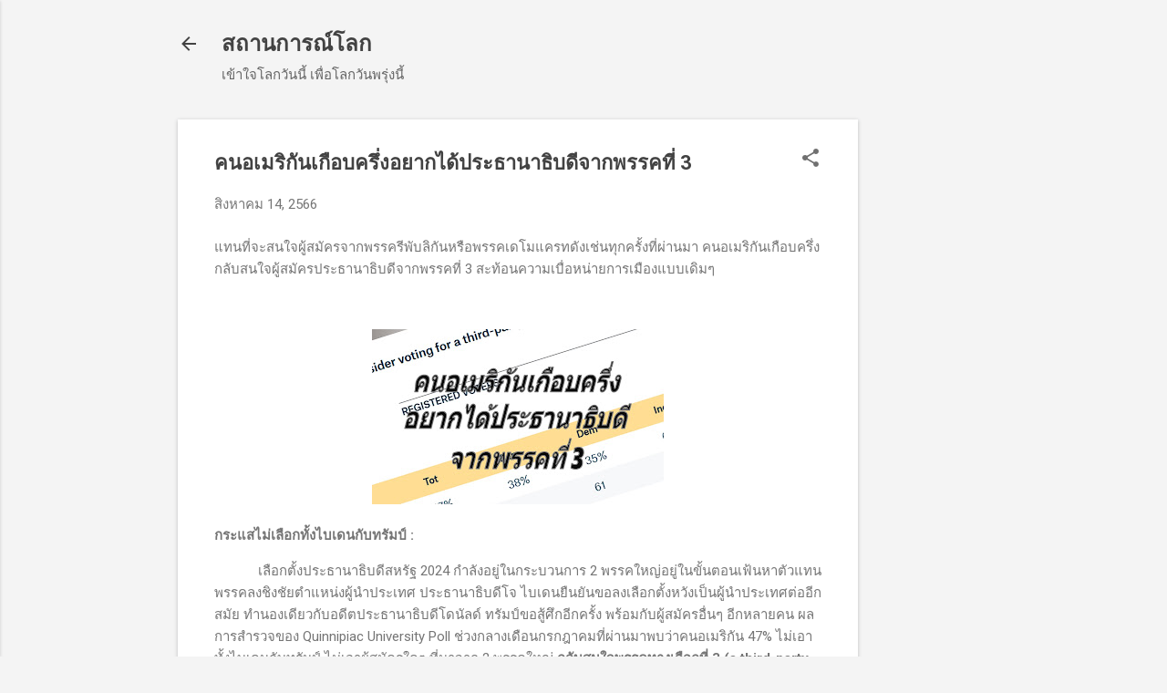

--- FILE ---
content_type: text/html; charset=UTF-8
request_url: http://www.chanchaivision.com/2023/08/Consider-A-Third-Party-Presidential-Candidate.html
body_size: 29888
content:
<!DOCTYPE html>
<html dir='ltr' lang='th'>
<head>
<meta content='width=device-width, initial-scale=1' name='viewport'/>
<title>คนอเมร&#3636;ก&#3633;นเก&#3639;อบคร&#3638;&#3656;งอยากได&#3657;ประธานาธ&#3636;บด&#3637;จากพรรคท&#3637;&#3656; 3</title>
<meta content='text/html; charset=UTF-8' http-equiv='Content-Type'/>
<!-- Chrome, Firefox OS and Opera -->
<meta content='#f4f4f4' name='theme-color'/>
<!-- Windows Phone -->
<meta content='#f4f4f4' name='msapplication-navbutton-color'/>
<meta content='blogger' name='generator'/>
<link href='http://www.chanchaivision.com/favicon.ico' rel='icon' type='image/x-icon'/>
<link href='http://www.chanchaivision.com/2023/08/Consider-A-Third-Party-Presidential-Candidate.html' rel='canonical'/>
<link rel="alternate" type="application/atom+xml" title="สถานการณ&#3660;โลก - Atom" href="http://www.chanchaivision.com/feeds/posts/default" />
<link rel="alternate" type="application/rss+xml" title="สถานการณ&#3660;โลก - RSS" href="http://www.chanchaivision.com/feeds/posts/default?alt=rss" />
<link rel="service.post" type="application/atom+xml" title="สถานการณ&#3660;โลก - Atom" href="https://www.blogger.com/feeds/5208088484109004054/posts/default" />

<link rel="alternate" type="application/atom+xml" title="สถานการณ&#3660;โลก - Atom" href="http://www.chanchaivision.com/feeds/4205336581404777595/comments/default" />
<!--Can't find substitution for tag [blog.ieCssRetrofitLinks]-->
<link href='https://blogger.googleusercontent.com/img/b/R29vZ2xl/AVvXsEiC6vO8ocBbiCFleai2TAnXkCtiCjJpJwtzQTRcGsWrZWXLBwRj2dTjpKx4bGXsoS_aMBEXpBlXoKA81H-_dtVZN92oF9ljo2X797VmPDhGZM1sUtTGVhf31rOWpt-2WSYoFWmU1XfumDSnJAifAUDtj4A1_M86VqZGx62QpcwFtihjH_8V_cmecyO0VjSE/s320/%E0%B8%84%E0%B8%99%E0%B8%AD%E0%B9%80%E0%B8%A1%E0%B8%A3%E0%B8%B4%E0%B8%81%E0%B8%B1%E0%B8%99%E0%B9%80%E0%B8%81%E0%B8%B7%E0%B8%AD%E0%B8%9A%E0%B8%84%E0%B8%A3%E0%B8%B6%E0%B9%88%E0%B8%87%E0%B8%AD%E0%B8%A2%E0%B8%B2%E0%B8%81%E0%B9%84%E0%B8%94%E0%B9%89%E0%B8%9B%E0%B8%A3%E0%B8%B0%E0%B8%98%E0%B8%B2%E0%B8%99%E0%B8%B2%E0%B8%98%E0%B8%B4%E0%B8%9A%E0%B8%94%E0%B8%B5%E0%B8%88%E0%B8%B2%E0%B8%81%E0%B8%9E%E0%B8%A3%E0%B8%A3%E0%B8%84%E0%B8%97%E0%B8%B5%E0%B9%88%203(1).jpg' rel='image_src'/>
<meta content='แทนที่จะสนใจผู้สมัครจากพรรครีพับลิกันหรือพรรคเดโมแครทดังเช่นทุกครั้งที่ผ่านมา คนอเมริกันเกือบครึ่งกลับสนใจผู้สมัครประธานาธิบดีจากพรรคที่ 3 ' name='description'/>
<meta content='http://www.chanchaivision.com/2023/08/Consider-A-Third-Party-Presidential-Candidate.html' property='og:url'/>
<meta content='คนอเมริกันเกือบครึ่งอยากได้ประธานาธิบดีจากพรรคที่ 3' property='og:title'/>
<meta content='แทนที่จะสนใจผู้สมัครจากพรรครีพับลิกันหรือพรรคเดโมแครทดังเช่นทุกครั้งที่ผ่านมา คนอเมริกันเกือบครึ่งกลับสนใจผู้สมัครประธานาธิบดีจากพรรคที่ 3 ' property='og:description'/>
<meta content='https://blogger.googleusercontent.com/img/b/R29vZ2xl/AVvXsEiC6vO8ocBbiCFleai2TAnXkCtiCjJpJwtzQTRcGsWrZWXLBwRj2dTjpKx4bGXsoS_aMBEXpBlXoKA81H-_dtVZN92oF9ljo2X797VmPDhGZM1sUtTGVhf31rOWpt-2WSYoFWmU1XfumDSnJAifAUDtj4A1_M86VqZGx62QpcwFtihjH_8V_cmecyO0VjSE/w1200-h630-p-k-no-nu/%E0%B8%84%E0%B8%99%E0%B8%AD%E0%B9%80%E0%B8%A1%E0%B8%A3%E0%B8%B4%E0%B8%81%E0%B8%B1%E0%B8%99%E0%B9%80%E0%B8%81%E0%B8%B7%E0%B8%AD%E0%B8%9A%E0%B8%84%E0%B8%A3%E0%B8%B6%E0%B9%88%E0%B8%87%E0%B8%AD%E0%B8%A2%E0%B8%B2%E0%B8%81%E0%B9%84%E0%B8%94%E0%B9%89%E0%B8%9B%E0%B8%A3%E0%B8%B0%E0%B8%98%E0%B8%B2%E0%B8%99%E0%B8%B2%E0%B8%98%E0%B8%B4%E0%B8%9A%E0%B8%94%E0%B8%B5%E0%B8%88%E0%B8%B2%E0%B8%81%E0%B8%9E%E0%B8%A3%E0%B8%A3%E0%B8%84%E0%B8%97%E0%B8%B5%E0%B9%88%203(1).jpg' property='og:image'/>
<style type='text/css'>@font-face{font-family:'Roboto';font-style:italic;font-weight:300;font-stretch:100%;font-display:swap;src:url(//fonts.gstatic.com/s/roboto/v50/KFOKCnqEu92Fr1Mu53ZEC9_Vu3r1gIhOszmOClHrs6ljXfMMLt_QuAX-k3Yi128m0kN2.woff2)format('woff2');unicode-range:U+0460-052F,U+1C80-1C8A,U+20B4,U+2DE0-2DFF,U+A640-A69F,U+FE2E-FE2F;}@font-face{font-family:'Roboto';font-style:italic;font-weight:300;font-stretch:100%;font-display:swap;src:url(//fonts.gstatic.com/s/roboto/v50/KFOKCnqEu92Fr1Mu53ZEC9_Vu3r1gIhOszmOClHrs6ljXfMMLt_QuAz-k3Yi128m0kN2.woff2)format('woff2');unicode-range:U+0301,U+0400-045F,U+0490-0491,U+04B0-04B1,U+2116;}@font-face{font-family:'Roboto';font-style:italic;font-weight:300;font-stretch:100%;font-display:swap;src:url(//fonts.gstatic.com/s/roboto/v50/KFOKCnqEu92Fr1Mu53ZEC9_Vu3r1gIhOszmOClHrs6ljXfMMLt_QuAT-k3Yi128m0kN2.woff2)format('woff2');unicode-range:U+1F00-1FFF;}@font-face{font-family:'Roboto';font-style:italic;font-weight:300;font-stretch:100%;font-display:swap;src:url(//fonts.gstatic.com/s/roboto/v50/KFOKCnqEu92Fr1Mu53ZEC9_Vu3r1gIhOszmOClHrs6ljXfMMLt_QuAv-k3Yi128m0kN2.woff2)format('woff2');unicode-range:U+0370-0377,U+037A-037F,U+0384-038A,U+038C,U+038E-03A1,U+03A3-03FF;}@font-face{font-family:'Roboto';font-style:italic;font-weight:300;font-stretch:100%;font-display:swap;src:url(//fonts.gstatic.com/s/roboto/v50/KFOKCnqEu92Fr1Mu53ZEC9_Vu3r1gIhOszmOClHrs6ljXfMMLt_QuHT-k3Yi128m0kN2.woff2)format('woff2');unicode-range:U+0302-0303,U+0305,U+0307-0308,U+0310,U+0312,U+0315,U+031A,U+0326-0327,U+032C,U+032F-0330,U+0332-0333,U+0338,U+033A,U+0346,U+034D,U+0391-03A1,U+03A3-03A9,U+03B1-03C9,U+03D1,U+03D5-03D6,U+03F0-03F1,U+03F4-03F5,U+2016-2017,U+2034-2038,U+203C,U+2040,U+2043,U+2047,U+2050,U+2057,U+205F,U+2070-2071,U+2074-208E,U+2090-209C,U+20D0-20DC,U+20E1,U+20E5-20EF,U+2100-2112,U+2114-2115,U+2117-2121,U+2123-214F,U+2190,U+2192,U+2194-21AE,U+21B0-21E5,U+21F1-21F2,U+21F4-2211,U+2213-2214,U+2216-22FF,U+2308-230B,U+2310,U+2319,U+231C-2321,U+2336-237A,U+237C,U+2395,U+239B-23B7,U+23D0,U+23DC-23E1,U+2474-2475,U+25AF,U+25B3,U+25B7,U+25BD,U+25C1,U+25CA,U+25CC,U+25FB,U+266D-266F,U+27C0-27FF,U+2900-2AFF,U+2B0E-2B11,U+2B30-2B4C,U+2BFE,U+3030,U+FF5B,U+FF5D,U+1D400-1D7FF,U+1EE00-1EEFF;}@font-face{font-family:'Roboto';font-style:italic;font-weight:300;font-stretch:100%;font-display:swap;src:url(//fonts.gstatic.com/s/roboto/v50/KFOKCnqEu92Fr1Mu53ZEC9_Vu3r1gIhOszmOClHrs6ljXfMMLt_QuGb-k3Yi128m0kN2.woff2)format('woff2');unicode-range:U+0001-000C,U+000E-001F,U+007F-009F,U+20DD-20E0,U+20E2-20E4,U+2150-218F,U+2190,U+2192,U+2194-2199,U+21AF,U+21E6-21F0,U+21F3,U+2218-2219,U+2299,U+22C4-22C6,U+2300-243F,U+2440-244A,U+2460-24FF,U+25A0-27BF,U+2800-28FF,U+2921-2922,U+2981,U+29BF,U+29EB,U+2B00-2BFF,U+4DC0-4DFF,U+FFF9-FFFB,U+10140-1018E,U+10190-1019C,U+101A0,U+101D0-101FD,U+102E0-102FB,U+10E60-10E7E,U+1D2C0-1D2D3,U+1D2E0-1D37F,U+1F000-1F0FF,U+1F100-1F1AD,U+1F1E6-1F1FF,U+1F30D-1F30F,U+1F315,U+1F31C,U+1F31E,U+1F320-1F32C,U+1F336,U+1F378,U+1F37D,U+1F382,U+1F393-1F39F,U+1F3A7-1F3A8,U+1F3AC-1F3AF,U+1F3C2,U+1F3C4-1F3C6,U+1F3CA-1F3CE,U+1F3D4-1F3E0,U+1F3ED,U+1F3F1-1F3F3,U+1F3F5-1F3F7,U+1F408,U+1F415,U+1F41F,U+1F426,U+1F43F,U+1F441-1F442,U+1F444,U+1F446-1F449,U+1F44C-1F44E,U+1F453,U+1F46A,U+1F47D,U+1F4A3,U+1F4B0,U+1F4B3,U+1F4B9,U+1F4BB,U+1F4BF,U+1F4C8-1F4CB,U+1F4D6,U+1F4DA,U+1F4DF,U+1F4E3-1F4E6,U+1F4EA-1F4ED,U+1F4F7,U+1F4F9-1F4FB,U+1F4FD-1F4FE,U+1F503,U+1F507-1F50B,U+1F50D,U+1F512-1F513,U+1F53E-1F54A,U+1F54F-1F5FA,U+1F610,U+1F650-1F67F,U+1F687,U+1F68D,U+1F691,U+1F694,U+1F698,U+1F6AD,U+1F6B2,U+1F6B9-1F6BA,U+1F6BC,U+1F6C6-1F6CF,U+1F6D3-1F6D7,U+1F6E0-1F6EA,U+1F6F0-1F6F3,U+1F6F7-1F6FC,U+1F700-1F7FF,U+1F800-1F80B,U+1F810-1F847,U+1F850-1F859,U+1F860-1F887,U+1F890-1F8AD,U+1F8B0-1F8BB,U+1F8C0-1F8C1,U+1F900-1F90B,U+1F93B,U+1F946,U+1F984,U+1F996,U+1F9E9,U+1FA00-1FA6F,U+1FA70-1FA7C,U+1FA80-1FA89,U+1FA8F-1FAC6,U+1FACE-1FADC,U+1FADF-1FAE9,U+1FAF0-1FAF8,U+1FB00-1FBFF;}@font-face{font-family:'Roboto';font-style:italic;font-weight:300;font-stretch:100%;font-display:swap;src:url(//fonts.gstatic.com/s/roboto/v50/KFOKCnqEu92Fr1Mu53ZEC9_Vu3r1gIhOszmOClHrs6ljXfMMLt_QuAf-k3Yi128m0kN2.woff2)format('woff2');unicode-range:U+0102-0103,U+0110-0111,U+0128-0129,U+0168-0169,U+01A0-01A1,U+01AF-01B0,U+0300-0301,U+0303-0304,U+0308-0309,U+0323,U+0329,U+1EA0-1EF9,U+20AB;}@font-face{font-family:'Roboto';font-style:italic;font-weight:300;font-stretch:100%;font-display:swap;src:url(//fonts.gstatic.com/s/roboto/v50/KFOKCnqEu92Fr1Mu53ZEC9_Vu3r1gIhOszmOClHrs6ljXfMMLt_QuAb-k3Yi128m0kN2.woff2)format('woff2');unicode-range:U+0100-02BA,U+02BD-02C5,U+02C7-02CC,U+02CE-02D7,U+02DD-02FF,U+0304,U+0308,U+0329,U+1D00-1DBF,U+1E00-1E9F,U+1EF2-1EFF,U+2020,U+20A0-20AB,U+20AD-20C0,U+2113,U+2C60-2C7F,U+A720-A7FF;}@font-face{font-family:'Roboto';font-style:italic;font-weight:300;font-stretch:100%;font-display:swap;src:url(//fonts.gstatic.com/s/roboto/v50/KFOKCnqEu92Fr1Mu53ZEC9_Vu3r1gIhOszmOClHrs6ljXfMMLt_QuAj-k3Yi128m0g.woff2)format('woff2');unicode-range:U+0000-00FF,U+0131,U+0152-0153,U+02BB-02BC,U+02C6,U+02DA,U+02DC,U+0304,U+0308,U+0329,U+2000-206F,U+20AC,U+2122,U+2191,U+2193,U+2212,U+2215,U+FEFF,U+FFFD;}@font-face{font-family:'Roboto';font-style:normal;font-weight:400;font-stretch:100%;font-display:swap;src:url(//fonts.gstatic.com/s/roboto/v50/KFO7CnqEu92Fr1ME7kSn66aGLdTylUAMa3GUBHMdazTgWw.woff2)format('woff2');unicode-range:U+0460-052F,U+1C80-1C8A,U+20B4,U+2DE0-2DFF,U+A640-A69F,U+FE2E-FE2F;}@font-face{font-family:'Roboto';font-style:normal;font-weight:400;font-stretch:100%;font-display:swap;src:url(//fonts.gstatic.com/s/roboto/v50/KFO7CnqEu92Fr1ME7kSn66aGLdTylUAMa3iUBHMdazTgWw.woff2)format('woff2');unicode-range:U+0301,U+0400-045F,U+0490-0491,U+04B0-04B1,U+2116;}@font-face{font-family:'Roboto';font-style:normal;font-weight:400;font-stretch:100%;font-display:swap;src:url(//fonts.gstatic.com/s/roboto/v50/KFO7CnqEu92Fr1ME7kSn66aGLdTylUAMa3CUBHMdazTgWw.woff2)format('woff2');unicode-range:U+1F00-1FFF;}@font-face{font-family:'Roboto';font-style:normal;font-weight:400;font-stretch:100%;font-display:swap;src:url(//fonts.gstatic.com/s/roboto/v50/KFO7CnqEu92Fr1ME7kSn66aGLdTylUAMa3-UBHMdazTgWw.woff2)format('woff2');unicode-range:U+0370-0377,U+037A-037F,U+0384-038A,U+038C,U+038E-03A1,U+03A3-03FF;}@font-face{font-family:'Roboto';font-style:normal;font-weight:400;font-stretch:100%;font-display:swap;src:url(//fonts.gstatic.com/s/roboto/v50/KFO7CnqEu92Fr1ME7kSn66aGLdTylUAMawCUBHMdazTgWw.woff2)format('woff2');unicode-range:U+0302-0303,U+0305,U+0307-0308,U+0310,U+0312,U+0315,U+031A,U+0326-0327,U+032C,U+032F-0330,U+0332-0333,U+0338,U+033A,U+0346,U+034D,U+0391-03A1,U+03A3-03A9,U+03B1-03C9,U+03D1,U+03D5-03D6,U+03F0-03F1,U+03F4-03F5,U+2016-2017,U+2034-2038,U+203C,U+2040,U+2043,U+2047,U+2050,U+2057,U+205F,U+2070-2071,U+2074-208E,U+2090-209C,U+20D0-20DC,U+20E1,U+20E5-20EF,U+2100-2112,U+2114-2115,U+2117-2121,U+2123-214F,U+2190,U+2192,U+2194-21AE,U+21B0-21E5,U+21F1-21F2,U+21F4-2211,U+2213-2214,U+2216-22FF,U+2308-230B,U+2310,U+2319,U+231C-2321,U+2336-237A,U+237C,U+2395,U+239B-23B7,U+23D0,U+23DC-23E1,U+2474-2475,U+25AF,U+25B3,U+25B7,U+25BD,U+25C1,U+25CA,U+25CC,U+25FB,U+266D-266F,U+27C0-27FF,U+2900-2AFF,U+2B0E-2B11,U+2B30-2B4C,U+2BFE,U+3030,U+FF5B,U+FF5D,U+1D400-1D7FF,U+1EE00-1EEFF;}@font-face{font-family:'Roboto';font-style:normal;font-weight:400;font-stretch:100%;font-display:swap;src:url(//fonts.gstatic.com/s/roboto/v50/KFO7CnqEu92Fr1ME7kSn66aGLdTylUAMaxKUBHMdazTgWw.woff2)format('woff2');unicode-range:U+0001-000C,U+000E-001F,U+007F-009F,U+20DD-20E0,U+20E2-20E4,U+2150-218F,U+2190,U+2192,U+2194-2199,U+21AF,U+21E6-21F0,U+21F3,U+2218-2219,U+2299,U+22C4-22C6,U+2300-243F,U+2440-244A,U+2460-24FF,U+25A0-27BF,U+2800-28FF,U+2921-2922,U+2981,U+29BF,U+29EB,U+2B00-2BFF,U+4DC0-4DFF,U+FFF9-FFFB,U+10140-1018E,U+10190-1019C,U+101A0,U+101D0-101FD,U+102E0-102FB,U+10E60-10E7E,U+1D2C0-1D2D3,U+1D2E0-1D37F,U+1F000-1F0FF,U+1F100-1F1AD,U+1F1E6-1F1FF,U+1F30D-1F30F,U+1F315,U+1F31C,U+1F31E,U+1F320-1F32C,U+1F336,U+1F378,U+1F37D,U+1F382,U+1F393-1F39F,U+1F3A7-1F3A8,U+1F3AC-1F3AF,U+1F3C2,U+1F3C4-1F3C6,U+1F3CA-1F3CE,U+1F3D4-1F3E0,U+1F3ED,U+1F3F1-1F3F3,U+1F3F5-1F3F7,U+1F408,U+1F415,U+1F41F,U+1F426,U+1F43F,U+1F441-1F442,U+1F444,U+1F446-1F449,U+1F44C-1F44E,U+1F453,U+1F46A,U+1F47D,U+1F4A3,U+1F4B0,U+1F4B3,U+1F4B9,U+1F4BB,U+1F4BF,U+1F4C8-1F4CB,U+1F4D6,U+1F4DA,U+1F4DF,U+1F4E3-1F4E6,U+1F4EA-1F4ED,U+1F4F7,U+1F4F9-1F4FB,U+1F4FD-1F4FE,U+1F503,U+1F507-1F50B,U+1F50D,U+1F512-1F513,U+1F53E-1F54A,U+1F54F-1F5FA,U+1F610,U+1F650-1F67F,U+1F687,U+1F68D,U+1F691,U+1F694,U+1F698,U+1F6AD,U+1F6B2,U+1F6B9-1F6BA,U+1F6BC,U+1F6C6-1F6CF,U+1F6D3-1F6D7,U+1F6E0-1F6EA,U+1F6F0-1F6F3,U+1F6F7-1F6FC,U+1F700-1F7FF,U+1F800-1F80B,U+1F810-1F847,U+1F850-1F859,U+1F860-1F887,U+1F890-1F8AD,U+1F8B0-1F8BB,U+1F8C0-1F8C1,U+1F900-1F90B,U+1F93B,U+1F946,U+1F984,U+1F996,U+1F9E9,U+1FA00-1FA6F,U+1FA70-1FA7C,U+1FA80-1FA89,U+1FA8F-1FAC6,U+1FACE-1FADC,U+1FADF-1FAE9,U+1FAF0-1FAF8,U+1FB00-1FBFF;}@font-face{font-family:'Roboto';font-style:normal;font-weight:400;font-stretch:100%;font-display:swap;src:url(//fonts.gstatic.com/s/roboto/v50/KFO7CnqEu92Fr1ME7kSn66aGLdTylUAMa3OUBHMdazTgWw.woff2)format('woff2');unicode-range:U+0102-0103,U+0110-0111,U+0128-0129,U+0168-0169,U+01A0-01A1,U+01AF-01B0,U+0300-0301,U+0303-0304,U+0308-0309,U+0323,U+0329,U+1EA0-1EF9,U+20AB;}@font-face{font-family:'Roboto';font-style:normal;font-weight:400;font-stretch:100%;font-display:swap;src:url(//fonts.gstatic.com/s/roboto/v50/KFO7CnqEu92Fr1ME7kSn66aGLdTylUAMa3KUBHMdazTgWw.woff2)format('woff2');unicode-range:U+0100-02BA,U+02BD-02C5,U+02C7-02CC,U+02CE-02D7,U+02DD-02FF,U+0304,U+0308,U+0329,U+1D00-1DBF,U+1E00-1E9F,U+1EF2-1EFF,U+2020,U+20A0-20AB,U+20AD-20C0,U+2113,U+2C60-2C7F,U+A720-A7FF;}@font-face{font-family:'Roboto';font-style:normal;font-weight:400;font-stretch:100%;font-display:swap;src:url(//fonts.gstatic.com/s/roboto/v50/KFO7CnqEu92Fr1ME7kSn66aGLdTylUAMa3yUBHMdazQ.woff2)format('woff2');unicode-range:U+0000-00FF,U+0131,U+0152-0153,U+02BB-02BC,U+02C6,U+02DA,U+02DC,U+0304,U+0308,U+0329,U+2000-206F,U+20AC,U+2122,U+2191,U+2193,U+2212,U+2215,U+FEFF,U+FFFD;}@font-face{font-family:'Roboto';font-style:normal;font-weight:700;font-stretch:100%;font-display:swap;src:url(//fonts.gstatic.com/s/roboto/v50/KFO7CnqEu92Fr1ME7kSn66aGLdTylUAMa3GUBHMdazTgWw.woff2)format('woff2');unicode-range:U+0460-052F,U+1C80-1C8A,U+20B4,U+2DE0-2DFF,U+A640-A69F,U+FE2E-FE2F;}@font-face{font-family:'Roboto';font-style:normal;font-weight:700;font-stretch:100%;font-display:swap;src:url(//fonts.gstatic.com/s/roboto/v50/KFO7CnqEu92Fr1ME7kSn66aGLdTylUAMa3iUBHMdazTgWw.woff2)format('woff2');unicode-range:U+0301,U+0400-045F,U+0490-0491,U+04B0-04B1,U+2116;}@font-face{font-family:'Roboto';font-style:normal;font-weight:700;font-stretch:100%;font-display:swap;src:url(//fonts.gstatic.com/s/roboto/v50/KFO7CnqEu92Fr1ME7kSn66aGLdTylUAMa3CUBHMdazTgWw.woff2)format('woff2');unicode-range:U+1F00-1FFF;}@font-face{font-family:'Roboto';font-style:normal;font-weight:700;font-stretch:100%;font-display:swap;src:url(//fonts.gstatic.com/s/roboto/v50/KFO7CnqEu92Fr1ME7kSn66aGLdTylUAMa3-UBHMdazTgWw.woff2)format('woff2');unicode-range:U+0370-0377,U+037A-037F,U+0384-038A,U+038C,U+038E-03A1,U+03A3-03FF;}@font-face{font-family:'Roboto';font-style:normal;font-weight:700;font-stretch:100%;font-display:swap;src:url(//fonts.gstatic.com/s/roboto/v50/KFO7CnqEu92Fr1ME7kSn66aGLdTylUAMawCUBHMdazTgWw.woff2)format('woff2');unicode-range:U+0302-0303,U+0305,U+0307-0308,U+0310,U+0312,U+0315,U+031A,U+0326-0327,U+032C,U+032F-0330,U+0332-0333,U+0338,U+033A,U+0346,U+034D,U+0391-03A1,U+03A3-03A9,U+03B1-03C9,U+03D1,U+03D5-03D6,U+03F0-03F1,U+03F4-03F5,U+2016-2017,U+2034-2038,U+203C,U+2040,U+2043,U+2047,U+2050,U+2057,U+205F,U+2070-2071,U+2074-208E,U+2090-209C,U+20D0-20DC,U+20E1,U+20E5-20EF,U+2100-2112,U+2114-2115,U+2117-2121,U+2123-214F,U+2190,U+2192,U+2194-21AE,U+21B0-21E5,U+21F1-21F2,U+21F4-2211,U+2213-2214,U+2216-22FF,U+2308-230B,U+2310,U+2319,U+231C-2321,U+2336-237A,U+237C,U+2395,U+239B-23B7,U+23D0,U+23DC-23E1,U+2474-2475,U+25AF,U+25B3,U+25B7,U+25BD,U+25C1,U+25CA,U+25CC,U+25FB,U+266D-266F,U+27C0-27FF,U+2900-2AFF,U+2B0E-2B11,U+2B30-2B4C,U+2BFE,U+3030,U+FF5B,U+FF5D,U+1D400-1D7FF,U+1EE00-1EEFF;}@font-face{font-family:'Roboto';font-style:normal;font-weight:700;font-stretch:100%;font-display:swap;src:url(//fonts.gstatic.com/s/roboto/v50/KFO7CnqEu92Fr1ME7kSn66aGLdTylUAMaxKUBHMdazTgWw.woff2)format('woff2');unicode-range:U+0001-000C,U+000E-001F,U+007F-009F,U+20DD-20E0,U+20E2-20E4,U+2150-218F,U+2190,U+2192,U+2194-2199,U+21AF,U+21E6-21F0,U+21F3,U+2218-2219,U+2299,U+22C4-22C6,U+2300-243F,U+2440-244A,U+2460-24FF,U+25A0-27BF,U+2800-28FF,U+2921-2922,U+2981,U+29BF,U+29EB,U+2B00-2BFF,U+4DC0-4DFF,U+FFF9-FFFB,U+10140-1018E,U+10190-1019C,U+101A0,U+101D0-101FD,U+102E0-102FB,U+10E60-10E7E,U+1D2C0-1D2D3,U+1D2E0-1D37F,U+1F000-1F0FF,U+1F100-1F1AD,U+1F1E6-1F1FF,U+1F30D-1F30F,U+1F315,U+1F31C,U+1F31E,U+1F320-1F32C,U+1F336,U+1F378,U+1F37D,U+1F382,U+1F393-1F39F,U+1F3A7-1F3A8,U+1F3AC-1F3AF,U+1F3C2,U+1F3C4-1F3C6,U+1F3CA-1F3CE,U+1F3D4-1F3E0,U+1F3ED,U+1F3F1-1F3F3,U+1F3F5-1F3F7,U+1F408,U+1F415,U+1F41F,U+1F426,U+1F43F,U+1F441-1F442,U+1F444,U+1F446-1F449,U+1F44C-1F44E,U+1F453,U+1F46A,U+1F47D,U+1F4A3,U+1F4B0,U+1F4B3,U+1F4B9,U+1F4BB,U+1F4BF,U+1F4C8-1F4CB,U+1F4D6,U+1F4DA,U+1F4DF,U+1F4E3-1F4E6,U+1F4EA-1F4ED,U+1F4F7,U+1F4F9-1F4FB,U+1F4FD-1F4FE,U+1F503,U+1F507-1F50B,U+1F50D,U+1F512-1F513,U+1F53E-1F54A,U+1F54F-1F5FA,U+1F610,U+1F650-1F67F,U+1F687,U+1F68D,U+1F691,U+1F694,U+1F698,U+1F6AD,U+1F6B2,U+1F6B9-1F6BA,U+1F6BC,U+1F6C6-1F6CF,U+1F6D3-1F6D7,U+1F6E0-1F6EA,U+1F6F0-1F6F3,U+1F6F7-1F6FC,U+1F700-1F7FF,U+1F800-1F80B,U+1F810-1F847,U+1F850-1F859,U+1F860-1F887,U+1F890-1F8AD,U+1F8B0-1F8BB,U+1F8C0-1F8C1,U+1F900-1F90B,U+1F93B,U+1F946,U+1F984,U+1F996,U+1F9E9,U+1FA00-1FA6F,U+1FA70-1FA7C,U+1FA80-1FA89,U+1FA8F-1FAC6,U+1FACE-1FADC,U+1FADF-1FAE9,U+1FAF0-1FAF8,U+1FB00-1FBFF;}@font-face{font-family:'Roboto';font-style:normal;font-weight:700;font-stretch:100%;font-display:swap;src:url(//fonts.gstatic.com/s/roboto/v50/KFO7CnqEu92Fr1ME7kSn66aGLdTylUAMa3OUBHMdazTgWw.woff2)format('woff2');unicode-range:U+0102-0103,U+0110-0111,U+0128-0129,U+0168-0169,U+01A0-01A1,U+01AF-01B0,U+0300-0301,U+0303-0304,U+0308-0309,U+0323,U+0329,U+1EA0-1EF9,U+20AB;}@font-face{font-family:'Roboto';font-style:normal;font-weight:700;font-stretch:100%;font-display:swap;src:url(//fonts.gstatic.com/s/roboto/v50/KFO7CnqEu92Fr1ME7kSn66aGLdTylUAMa3KUBHMdazTgWw.woff2)format('woff2');unicode-range:U+0100-02BA,U+02BD-02C5,U+02C7-02CC,U+02CE-02D7,U+02DD-02FF,U+0304,U+0308,U+0329,U+1D00-1DBF,U+1E00-1E9F,U+1EF2-1EFF,U+2020,U+20A0-20AB,U+20AD-20C0,U+2113,U+2C60-2C7F,U+A720-A7FF;}@font-face{font-family:'Roboto';font-style:normal;font-weight:700;font-stretch:100%;font-display:swap;src:url(//fonts.gstatic.com/s/roboto/v50/KFO7CnqEu92Fr1ME7kSn66aGLdTylUAMa3yUBHMdazQ.woff2)format('woff2');unicode-range:U+0000-00FF,U+0131,U+0152-0153,U+02BB-02BC,U+02C6,U+02DA,U+02DC,U+0304,U+0308,U+0329,U+2000-206F,U+20AC,U+2122,U+2191,U+2193,U+2212,U+2215,U+FEFF,U+FFFD;}</style>
<style id='page-skin-1' type='text/css'><!--
/*! normalize.css v8.0.0 | MIT License | github.com/necolas/normalize.css */html{line-height:1.15;-webkit-text-size-adjust:100%}body{margin:0}h1{font-size:2em;margin:.67em 0}hr{box-sizing:content-box;height:0;overflow:visible}pre{font-family:monospace,monospace;font-size:1em}a{background-color:transparent}abbr[title]{border-bottom:none;text-decoration:underline;text-decoration:underline dotted}b,strong{font-weight:bolder}code,kbd,samp{font-family:monospace,monospace;font-size:1em}small{font-size:80%}sub,sup{font-size:75%;line-height:0;position:relative;vertical-align:baseline}sub{bottom:-0.25em}sup{top:-0.5em}img{border-style:none}button,input,optgroup,select,textarea{font-family:inherit;font-size:100%;line-height:1.15;margin:0}button,input{overflow:visible}button,select{text-transform:none}button,[type="button"],[type="reset"],[type="submit"]{-webkit-appearance:button}button::-moz-focus-inner,[type="button"]::-moz-focus-inner,[type="reset"]::-moz-focus-inner,[type="submit"]::-moz-focus-inner{border-style:none;padding:0}button:-moz-focusring,[type="button"]:-moz-focusring,[type="reset"]:-moz-focusring,[type="submit"]:-moz-focusring{outline:1px dotted ButtonText}fieldset{padding:.35em .75em .625em}legend{box-sizing:border-box;color:inherit;display:table;max-width:100%;padding:0;white-space:normal}progress{vertical-align:baseline}textarea{overflow:auto}[type="checkbox"],[type="radio"]{box-sizing:border-box;padding:0}[type="number"]::-webkit-inner-spin-button,[type="number"]::-webkit-outer-spin-button{height:auto}[type="search"]{-webkit-appearance:textfield;outline-offset:-2px}[type="search"]::-webkit-search-decoration{-webkit-appearance:none}::-webkit-file-upload-button{-webkit-appearance:button;font:inherit}details{display:block}summary{display:list-item}template{display:none}[hidden]{display:none}
/*!************************************************
* Blogger Template Style
* Name: Essential
**************************************************/
body{
overflow-wrap:break-word;
word-break:break-word;
word-wrap:break-word
}
.hidden{
display:none
}
.invisible{
visibility:hidden
}
.container:after,.float-container:after{
clear:both;
content:"";
display:table
}
.clearboth{
clear:both
}
#comments .comment .comment-actions,.subscribe-popup .FollowByEmail .follow-by-email-submit,.widget.Profile .profile-link,.widget.Profile .profile-link.visit-profile{
background:transparent;
border:0;
box-shadow:none;
color:#2196f3;
cursor:pointer;
font-size:14px;
font-weight:700;
outline:none;
text-decoration:none;
text-transform:uppercase;
width:auto
}
.dim-overlay{
height:100vh;
left:0;
position:fixed;
top:0;
width:100%
}
#sharing-dim-overlay{
background-color:transparent
}
input::-ms-clear{
display:none
}
.blogger-logo,.svg-icon-24.blogger-logo{
fill:#ff9800;
opacity:1
}
.loading-spinner-large{
-webkit-animation:mspin-rotate 1568.63ms linear infinite;
animation:mspin-rotate 1568.63ms linear infinite;
height:48px;
overflow:hidden;
position:absolute;
width:48px;
z-index:200
}
.loading-spinner-large>div{
-webkit-animation:mspin-revrot 5332ms steps(4) infinite;
animation:mspin-revrot 5332ms steps(4) infinite
}
.loading-spinner-large>div>div{
-webkit-animation:mspin-singlecolor-large-film 1333ms steps(81) infinite;
animation:mspin-singlecolor-large-film 1333ms steps(81) infinite;
background-size:100%;
height:48px;
width:3888px
}
.mspin-black-large>div>div,.mspin-grey_54-large>div>div{
background-image:url(https://www.blogblog.com/indie/mspin_black_large.svg)
}
.mspin-white-large>div>div{
background-image:url(https://www.blogblog.com/indie/mspin_white_large.svg)
}
.mspin-grey_54-large{
opacity:.54
}
@-webkit-keyframes mspin-singlecolor-large-film{
0%{
-webkit-transform:translateX(0);
transform:translateX(0)
}
to{
-webkit-transform:translateX(-3888px);
transform:translateX(-3888px)
}
}
@keyframes mspin-singlecolor-large-film{
0%{
-webkit-transform:translateX(0);
transform:translateX(0)
}
to{
-webkit-transform:translateX(-3888px);
transform:translateX(-3888px)
}
}
@-webkit-keyframes mspin-rotate{
0%{
-webkit-transform:rotate(0deg);
transform:rotate(0deg)
}
to{
-webkit-transform:rotate(1turn);
transform:rotate(1turn)
}
}
@keyframes mspin-rotate{
0%{
-webkit-transform:rotate(0deg);
transform:rotate(0deg)
}
to{
-webkit-transform:rotate(1turn);
transform:rotate(1turn)
}
}
@-webkit-keyframes mspin-revrot{
0%{
-webkit-transform:rotate(0deg);
transform:rotate(0deg)
}
to{
-webkit-transform:rotate(-1turn);
transform:rotate(-1turn)
}
}
@keyframes mspin-revrot{
0%{
-webkit-transform:rotate(0deg);
transform:rotate(0deg)
}
to{
-webkit-transform:rotate(-1turn);
transform:rotate(-1turn)
}
}
.skip-navigation{
background-color:#fff;
box-sizing:border-box;
color:#000;
display:block;
height:0;
left:0;
line-height:50px;
overflow:hidden;
padding-top:0;
position:fixed;
text-align:center;
top:0;
-webkit-transition:box-shadow .3s,height .3s,padding-top .3s;
transition:box-shadow .3s,height .3s,padding-top .3s;
width:100%;
z-index:900
}
.skip-navigation:focus{
box-shadow:0 4px 5px 0 rgba(0,0,0,.14),0 1px 10px 0 rgba(0,0,0,.12),0 2px 4px -1px rgba(0,0,0,.2);
height:50px
}
#main{
outline:none
}
.main-heading{
position:absolute;
clip:rect(1px,1px,1px,1px);
padding:0;
border:0;
height:1px;
width:1px;
overflow:hidden
}
.Attribution{
margin-top:1em;
text-align:center
}
.Attribution .blogger img,.Attribution .blogger svg{
vertical-align:bottom
}
.Attribution .blogger img{
margin-right:.5em
}
.Attribution div{
line-height:24px;
margin-top:.5em
}
.Attribution .copyright,.Attribution .image-attribution{
font-size:.7em;
margin-top:1.5em
}
.BLOG_mobile_video_class{
display:none
}
.bg-photo{
background-attachment:scroll!important
}
body .CSS_LIGHTBOX{
z-index:900
}
.extendable .show-less,.extendable .show-more{
border-color:#2196f3;
color:#2196f3;
margin-top:8px
}
.extendable .show-less.hidden,.extendable .show-more.hidden,.inline-ad{
display:none
}
.inline-ad{
max-width:100%;
overflow:hidden
}
.adsbygoogle{
display:block
}
#cookieChoiceInfo{
bottom:0;
top:auto
}
iframe.b-hbp-video{
border:0
}
.post-body iframe,.post-body img{
max-width:100%
}
.post-body a[imageanchor=\31]{
display:inline-block
}
.byline{
margin-right:1em
}
.byline:last-child{
margin-right:0
}
.link-copied-dialog{
max-width:520px;
outline:0
}
.link-copied-dialog .modal-dialog-buttons{
margin-top:8px
}
.link-copied-dialog .goog-buttonset-default{
background:transparent;
border:0
}
.link-copied-dialog .goog-buttonset-default:focus{
outline:0
}
.paging-control-container{
margin-bottom:16px
}
.paging-control-container .paging-control{
display:inline-block
}
.paging-control-container .comment-range-text:after,.paging-control-container .paging-control{
color:#2196f3
}
.paging-control-container .comment-range-text,.paging-control-container .paging-control{
margin-right:8px
}
.paging-control-container .comment-range-text:after,.paging-control-container .paging-control:after{
content:"\b7";
cursor:default;
padding-left:8px;
pointer-events:none
}
.paging-control-container .comment-range-text:last-child:after,.paging-control-container .paging-control:last-child:after{
content:none
}
.byline.reactions iframe{
height:20px
}
.b-notification{
color:#000;
background-color:#fff;
border-bottom:1px solid #000;
box-sizing:border-box;
padding:16px 32px;
text-align:center
}
.b-notification.visible{
-webkit-transition:margin-top .3s cubic-bezier(.4,0,.2,1);
transition:margin-top .3s cubic-bezier(.4,0,.2,1)
}
.b-notification.invisible{
position:absolute
}
.b-notification-close{
position:absolute;
right:8px;
top:8px
}
.no-posts-message{
line-height:40px;
text-align:center
}
@media screen and (max-width:800px){
body.item-view .post-body a[imageanchor=\31][style*=float\:\ left\;],body.item-view .post-body a[imageanchor=\31][style*=float\:\ right\;]{
float:none!important;
clear:none!important
}
body.item-view .post-body a[imageanchor=\31] img{
display:block;
height:auto;
margin:0 auto
}
body.item-view .post-body>.separator:first-child>a[imageanchor=\31]:first-child{
margin-top:20px
}
.post-body a[imageanchor]{
display:block
}
body.item-view .post-body a[imageanchor=\31]{
margin-left:0!important;
margin-right:0!important
}
body.item-view .post-body a[imageanchor=\31]+a[imageanchor=\31]{
margin-top:16px
}
}
.item-control{
display:none
}
#comments{
border-top:1px dashed rgba(0,0,0,.54);
margin-top:20px;
padding:20px
}
#comments .comment-thread ol{
margin:0;
padding-left:0;
padding-left:0
}
#comments .comment-thread .comment-replies,#comments .comment .comment-replybox-single{
margin-left:60px
}
#comments .comment-thread .thread-count{
display:none
}
#comments .comment{
list-style-type:none;
padding:0 0 30px;
position:relative
}
#comments .comment .comment{
padding-bottom:8px
}
.comment .avatar-image-container{
position:absolute
}
.comment .avatar-image-container img{
border-radius:50%
}
.avatar-image-container svg,.comment .avatar-image-container .avatar-icon{
border-radius:50%;
border:1px solid #707070;
box-sizing:border-box;
fill:#707070;
height:35px;
margin:0;
padding:7px;
width:35px
}
.comment .comment-block{
margin-top:10px;
margin-left:60px;
padding-bottom:0
}
#comments .comment-author-header-wrapper{
margin-left:40px
}
#comments .comment .thread-expanded .comment-block{
padding-bottom:20px
}
#comments .comment .comment-header .user,#comments .comment .comment-header .user a{
color:#424242;
font-style:normal;
font-weight:700
}
#comments .comment .comment-actions{
bottom:0;
margin-bottom:15px;
position:absolute
}
#comments .comment .comment-actions>*{
margin-right:8px
}
#comments .comment .comment-header .datetime{
bottom:0;
display:inline-block;
font-size:13px;
font-style:italic;
margin-left:8px
}
#comments .comment .comment-footer .comment-timestamp a,#comments .comment .comment-header .datetime,#comments .comment .comment-header .datetime a{
color:rgba(66,66,66,.54)
}
#comments .comment .comment-content,.comment .comment-body{
margin-top:12px;
word-break:break-word
}
.comment-body{
margin-bottom:12px
}
#comments.embed[data-num-comments=\30]{
border:0;
margin-top:0;
padding-top:0
}
#comment-editor-src,#comments.embed[data-num-comments=\30] #comment-post-message,#comments.embed[data-num-comments=\30] div.comment-form>p,#comments.embed[data-num-comments=\30] p.comment-footer{
display:none
}
.comments .comments-content .loadmore.loaded{
max-height:0;
opacity:0;
overflow:hidden
}
.extendable .remaining-items{
height:0;
overflow:hidden;
-webkit-transition:height .3s cubic-bezier(.4,0,.2,1);
transition:height .3s cubic-bezier(.4,0,.2,1)
}
.extendable .remaining-items.expanded{
height:auto
}
.svg-icon-24,.svg-icon-24-button{
cursor:pointer;
height:24px;
width:24px;
min-width:24px
}
.touch-icon{
margin:-12px;
padding:12px
}
.touch-icon:active,.touch-icon:focus{
background-color:hsla(0,0%,60%,.4);
border-radius:50%
}
svg:not(:root).touch-icon{
overflow:visible
}
html[dir=rtl] .rtl-reversible-icon{
-webkit-transform:scaleX(-1);
transform:scaleX(-1)
}
.svg-icon-24-button,.touch-icon-button{
background:transparent;
border:0;
margin:0;
outline:none;
padding:0
}
.touch-icon-button .touch-icon:active,.touch-icon-button .touch-icon:focus{
background-color:transparent
}
.touch-icon-button:active .touch-icon,.touch-icon-button:focus .touch-icon{
background-color:hsla(0,0%,60%,.4);
border-radius:50%
}
.Profile .default-avatar-wrapper .avatar-icon{
border-radius:50%;
border:1px solid #707070;
box-sizing:border-box;
fill:#707070;
margin:0
}
.Profile .individual .default-avatar-wrapper .avatar-icon{
padding:25px
}
.Profile .individual .avatar-icon,.Profile .individual .profile-img{
height:120px;
width:120px
}
.Profile .team .default-avatar-wrapper .avatar-icon{
padding:8px
}
.Profile .team .avatar-icon,.Profile .team .default-avatar-wrapper,.Profile .team .profile-img{
height:40px;
width:40px
}
.snippet-container{
margin:0;
position:relative;
overflow:hidden
}
.snippet-fade{
bottom:0;
box-sizing:border-box;
position:absolute;
width:96px;
right:0
}
.snippet-fade:after{
content:"\2026";
float:right
}
.post-bottom{
-webkit-box-align:center;
align-items:center;
display:-webkit-box;
display:flex;
flex-wrap:wrap
}
.post-footer{
-webkit-box-flex:1;
flex:1 1 auto;
flex-wrap:wrap;
-webkit-box-ordinal-group:2;
order:1
}
.post-footer>*{
-webkit-box-flex:0;
flex:0 1 auto
}
.post-footer .byline:last-child{
margin-right:1em
}
.jump-link{
-webkit-box-flex:0;
flex:0 0 auto;
-webkit-box-ordinal-group:3;
order:2
}
.centered-top-container.sticky{
left:0;
position:fixed;
right:0;
top:0;
width:auto;
z-index:50;
-webkit-transition-property:opacity,-webkit-transform;
transition-property:opacity,-webkit-transform;
transition-property:transform,opacity;
transition-property:transform,opacity,-webkit-transform;
-webkit-transition-duration:.2s;
transition-duration:.2s;
-webkit-transition-timing-function:cubic-bezier(.4,0,.2,1);
transition-timing-function:cubic-bezier(.4,0,.2,1)
}
.centered-top-placeholder{
display:none
}
.collapsed-header .centered-top-placeholder{
display:block
}
.centered-top-container .Header .replaced h1,.centered-top-placeholder .Header .replaced h1{
display:none
}
.centered-top-container.sticky .Header .replaced h1{
display:block
}
.centered-top-container.sticky .Header .header-widget{
background:none
}
.centered-top-container.sticky .Header .header-image-wrapper{
display:none
}
.centered-top-container img,.centered-top-placeholder img{
max-width:100%
}
.collapsible{
-webkit-transition:height .3s cubic-bezier(.4,0,.2,1);
transition:height .3s cubic-bezier(.4,0,.2,1)
}
.collapsible,.collapsible>summary{
display:block;
overflow:hidden
}
.collapsible>:not(summary){
display:none
}
.collapsible[open]>:not(summary){
display:block
}
.collapsible:focus,.collapsible>summary:focus{
outline:none
}
.collapsible>summary{
cursor:pointer;
display:block;
padding:0
}
.collapsible:focus>summary,.collapsible>summary:focus{
background-color:transparent
}
.collapsible>summary::-webkit-details-marker{
display:none
}
.collapsible-title{
-webkit-box-align:center;
align-items:center;
display:-webkit-box;
display:flex
}
.collapsible-title .title{
-webkit-box-flex:1;
flex:1 1 auto;
-webkit-box-ordinal-group:1;
order:0;
overflow:hidden;
text-overflow:ellipsis;
white-space:nowrap
}
.collapsible-title .chevron-down,.collapsible[open] .collapsible-title .chevron-up{
display:block
}
.collapsible-title .chevron-up,.collapsible[open] .collapsible-title .chevron-down{
display:none
}
.flat-button{
font-weight:700;
text-transform:uppercase;
border-radius:2px;
padding:8px;
margin:-8px
}
.flat-button,.flat-icon-button{
cursor:pointer;
display:inline-block
}
.flat-icon-button{
background:transparent;
border:0;
outline:none;
margin:-12px;
padding:12px;
box-sizing:content-box;
line-height:0
}
.flat-icon-button,.flat-icon-button .splash-wrapper{
border-radius:50%
}
.flat-icon-button .splash.animate{
-webkit-animation-duration:.3s;
animation-duration:.3s
}
.overflowable-container{
max-height:46px;
overflow:hidden;
position:relative
}
.overflow-button{
cursor:pointer
}
#overflowable-dim-overlay{
background:transparent
}
.overflow-popup{
box-shadow:0 2px 2px 0 rgba(0,0,0,.14),0 3px 1px -2px rgba(0,0,0,.2),0 1px 5px 0 rgba(0,0,0,.12);
background-color:#ffffff;
left:0;
max-width:calc(100% - 32px);
position:absolute;
top:0;
visibility:hidden;
z-index:101
}
.overflow-popup ul{
list-style:none
}
.overflow-popup .tabs li,.overflow-popup li{
display:block;
height:auto
}
.overflow-popup .tabs li{
padding-left:0;
padding-right:0
}
.overflow-button.hidden,.overflow-popup .tabs li.hidden,.overflow-popup li.hidden{
display:none
}
.pill-button{
background:transparent;
border:1px solid;
border-radius:12px;
cursor:pointer;
display:inline-block;
padding:4px 16px;
text-transform:uppercase
}
.ripple{
position:relative
}
.ripple>*{
z-index:1
}
.splash-wrapper{
bottom:0;
left:0;
overflow:hidden;
pointer-events:none;
position:absolute;
right:0;
top:0;
z-index:0
}
.splash{
background:#ccc;
border-radius:100%;
display:block;
opacity:.6;
position:absolute;
-webkit-transform:scale(0);
transform:scale(0)
}
.splash.animate{
-webkit-animation:ripple-effect .4s linear;
animation:ripple-effect .4s linear
}
@-webkit-keyframes ripple-effect{
to{
opacity:0;
-webkit-transform:scale(2.5);
transform:scale(2.5)
}
}
@keyframes ripple-effect{
to{
opacity:0;
-webkit-transform:scale(2.5);
transform:scale(2.5)
}
}
.search{
display:-webkit-box;
display:flex;
line-height:24px;
width:24px
}
.search.focused,.search.focused .section{
width:100%
}
.search form{
z-index:101
}
.search h3{
display:none
}
.search form{
display:-webkit-box;
display:flex;
-webkit-box-flex:1;
flex:1 0 0;
border-bottom:1px solid transparent;
padding-bottom:8px
}
.search form>*{
display:none
}
.search.focused form>*{
display:block
}
.search .search-input label{
display:none
}
.collapsed-header .centered-top-container .search.focused form{
border-bottom-color:transparent
}
.search-expand{
-webkit-box-flex:0;
flex:0 0 auto
}
.search-expand-text{
display:none
}
.search-close{
display:inline;
vertical-align:middle
}
.search-input{
-webkit-box-flex:1;
flex:1 0 1px
}
.search-input input{
background:none;
border:0;
box-sizing:border-box;
color:#424242;
display:inline-block;
outline:none;
width:calc(100% - 48px)
}
.search-input input.no-cursor{
color:transparent;
text-shadow:0 0 0 #424242
}
.collapsed-header .centered-top-container .search-action,.collapsed-header .centered-top-container .search-input input{
color:#424242
}
.collapsed-header .centered-top-container .search-input input.no-cursor{
color:transparent;
text-shadow:0 0 0 #424242
}
.collapsed-header .centered-top-container .search-input input.no-cursor:focus,.search-input input.no-cursor:focus{
outline:none
}
.search-focused>*{
visibility:hidden
}
.search-focused .search,.search-focused .search-icon{
visibility:visible
}
.widget.Sharing .sharing-button{
display:none
}
.widget.Sharing .sharing-buttons li{
padding:0
}
.widget.Sharing .sharing-buttons li span{
display:none
}
.post-share-buttons{
position:relative
}
.sharing-open.touch-icon-button:active .touch-icon,.sharing-open.touch-icon-button:focus .touch-icon{
background-color:transparent
}
.share-buttons{
background-color:#ffffff;
border-radius:2px;
box-shadow:0 2px 2px 0 rgba(0,0,0,.14),0 3px 1px -2px rgba(0,0,0,.2),0 1px 5px 0 rgba(0,0,0,.12);
color:#424242;
list-style:none;
margin:0;
padding:8px 0;
position:absolute;
top:-11px;
min-width:200px;
z-index:101
}
.share-buttons.hidden{
display:none
}
.sharing-button{
background:transparent;
border:0;
margin:0;
outline:none;
padding:0;
cursor:pointer
}
.share-buttons li{
margin:0;
height:48px
}
.share-buttons li:last-child{
margin-bottom:0
}
.share-buttons li .sharing-platform-button{
box-sizing:border-box;
cursor:pointer;
display:block;
height:100%;
margin-bottom:0;
padding:0 16px;
position:relative;
width:100%
}
.share-buttons li .sharing-platform-button:focus,.share-buttons li .sharing-platform-button:hover{
background-color:hsla(0,0%,50.2%,.1);
outline:none
}
.share-buttons li svg[class*=sharing-],.share-buttons li svg[class^=sharing-]{
position:absolute;
top:10px
}
.share-buttons li span.sharing-platform-button{
position:relative;
top:0
}
.share-buttons li .platform-sharing-text{
display:block;
font-size:16px;
line-height:48px;
white-space:nowrap;
margin-left:56px
}
.sidebar-container{
background-color:#ffffff;
max-width:284px;
overflow-y:auto;
-webkit-transition-property:-webkit-transform;
transition-property:-webkit-transform;
transition-property:transform;
transition-property:transform,-webkit-transform;
-webkit-transition-duration:.3s;
transition-duration:.3s;
-webkit-transition-timing-function:cubic-bezier(0,0,.2,1);
transition-timing-function:cubic-bezier(0,0,.2,1);
width:284px;
z-index:101;
-webkit-overflow-scrolling:touch
}
.sidebar-container .navigation{
line-height:0;
padding:16px
}
.sidebar-container .sidebar-back{
cursor:pointer
}
.sidebar-container .widget{
background:none;
margin:0 16px;
padding:16px 0
}
.sidebar-container .widget .title{
color:#424242;
margin:0
}
.sidebar-container .widget ul{
list-style:none;
margin:0;
padding:0
}
.sidebar-container .widget ul ul{
margin-left:1em
}
.sidebar-container .widget li{
font-size:16px;
line-height:normal
}
.sidebar-container .widget+.widget{
border-top:1px dashed #cccccc
}
.BlogArchive li{
margin:16px 0
}
.BlogArchive li:last-child{
margin-bottom:0
}
.Label li a{
display:inline-block
}
.BlogArchive .post-count,.Label .label-count{
float:right;
margin-left:.25em
}
.BlogArchive .post-count:before,.Label .label-count:before{
content:"("
}
.BlogArchive .post-count:after,.Label .label-count:after{
content:")"
}
.widget.Translate .skiptranslate>div{
display:block!important
}
.widget.Profile .profile-link{
display:-webkit-box;
display:flex
}
.widget.Profile .team-member .default-avatar-wrapper,.widget.Profile .team-member .profile-img{
-webkit-box-flex:0;
flex:0 0 auto;
margin-right:1em
}
.widget.Profile .individual .profile-link{
-webkit-box-orient:vertical;
-webkit-box-direction:normal;
flex-direction:column
}
.widget.Profile .team .profile-link .profile-name{
align-self:center;
display:block;
-webkit-box-flex:1;
flex:1 1 auto
}
.dim-overlay{
background-color:rgba(0,0,0,.54);
z-index:100
}
body.sidebar-visible{
overflow-y:hidden
}
@media screen and (max-width:1439px){
.sidebar-container{
bottom:0;
position:fixed;
top:0;
left:0;
right:auto
}
.sidebar-container.sidebar-invisible{
-webkit-transition-timing-function:cubic-bezier(.4,0,.6,1);
transition-timing-function:cubic-bezier(.4,0,.6,1);
-webkit-transform:translateX(-284px);
transform:translateX(-284px)
}
}
@media screen and (min-width:1440px){
.sidebar-container{
position:absolute;
top:0;
left:0;
right:auto
}
.sidebar-container .navigation{
display:none
}
}
.dialog{
box-shadow:0 2px 2px 0 rgba(0,0,0,.14),0 3px 1px -2px rgba(0,0,0,.2),0 1px 5px 0 rgba(0,0,0,.12);
background:#ffffff;
box-sizing:border-box;
color:#757575;
padding:30px;
position:fixed;
text-align:center;
width:calc(100% - 24px);
z-index:101
}
.dialog input[type=email],.dialog input[type=text]{
background-color:transparent;
border:0;
border-bottom:1px solid rgba(117,117,117,.12);
color:#757575;
display:block;
font-family:Roboto, sans-serif;
font-size:16px;
line-height:24px;
margin:auto;
padding-bottom:7px;
outline:none;
text-align:center;
width:100%
}
.dialog input[type=email]::-webkit-input-placeholder,.dialog input[type=text]::-webkit-input-placeholder{
color:#757575
}
.dialog input[type=email]::-moz-placeholder,.dialog input[type=text]::-moz-placeholder{
color:#757575
}
.dialog input[type=email]:-ms-input-placeholder,.dialog input[type=text]:-ms-input-placeholder{
color:#757575
}
.dialog input[type=email]::-ms-input-placeholder,.dialog input[type=text]::-ms-input-placeholder{
color:#757575
}
.dialog input[type=email]::placeholder,.dialog input[type=text]::placeholder{
color:#757575
}
.dialog input[type=email]:focus,.dialog input[type=text]:focus{
border-bottom:2px solid #2196f3;
padding-bottom:6px
}
.dialog input.no-cursor{
color:transparent;
text-shadow:0 0 0 #757575
}
.dialog input.no-cursor:focus{
outline:none
}
.dialog input[type=submit]{
font-family:Roboto, sans-serif
}
.dialog .goog-buttonset-default{
color:#2196f3
}
.subscribe-popup{
max-width:364px
}
.subscribe-popup h3{
color:#424242;
font-size:1.8em;
margin-top:0
}
.subscribe-popup .FollowByEmail h3{
display:none
}
.subscribe-popup .FollowByEmail .follow-by-email-submit{
color:#2196f3;
display:inline-block;
margin:24px auto 0;
width:auto;
white-space:normal
}
.subscribe-popup .FollowByEmail .follow-by-email-submit:disabled{
cursor:default;
opacity:.3
}
@media (max-width:800px){
.blog-name div.widget.Subscribe{
margin-bottom:16px
}
body.item-view .blog-name div.widget.Subscribe{
margin:8px auto 16px;
width:100%
}
}
.tabs{
list-style:none
}
.tabs li,.tabs li a{
display:inline-block
}
.tabs li a{
cursor:pointer;
font-weight:700;
text-transform:uppercase;
padding:12px 8px
}
.tabs .selected{
border-bottom:4px solid #424242
}
.tabs .selected a{
color:#424242
}
body#layout .bg-photo,body#layout .bg-photo-overlay{
display:none
}
body#layout .page_body{
padding:0;
position:relative;
top:0
}
body#layout .page{
display:inline-block;
left:inherit;
position:relative;
vertical-align:top;
width:540px
}
body#layout .centered{
max-width:954px
}
body#layout .navigation{
display:none
}
body#layout .sidebar-container{
display:inline-block;
width:40%
}
body#layout .hamburger-menu,body#layout .search{
display:none
}
.centered-top-container .svg-icon-24,body.collapsed-header .centered-top-placeholder .svg-icon-24{
fill:#424242
}
.sidebar-container .svg-icon-24{
fill:#707070
}
.centered-bottom .svg-icon-24,body.collapsed-header .centered-top-container .svg-icon-24{
fill:#707070
}
.centered-bottom .share-buttons .svg-icon-24,.share-buttons .svg-icon-24{
fill:#424242
}
body{
background-color:#f4f4f4;
color:#757575;
font:15px Roboto, sans-serif;
margin:0;
min-height:100vh
}
img{
max-width:100%
}
h3{
color:#757575;
font-size:16px
}
a{
text-decoration:none;
color:#2196f3
}
a:visited{
color:#2196f3
}
a:hover{
color:#2196f3
}
blockquote{
color:#444444;
font:italic 300 15px Roboto, sans-serif;
font-size:x-large;
text-align:center
}
.pill-button{
font-size:12px
}
.bg-photo-container{
height:480px;
overflow:hidden;
position:absolute;
width:100%;
z-index:1
}
.bg-photo{
background:#f4f4f4 none repeat scroll top left;
background-attachment:scroll;
background-size:cover;
-webkit-filter:blur(0px);
filter:blur(0px);
height:calc(100% + 2 * 0px);
left:0px;
position:absolute;
top:0px;
width:calc(100% + 2 * 0px)
}
.bg-photo-overlay{
background:rgba(0, 0, 0 ,0);
background-size:cover;
height:480px;
position:absolute;
width:100%;
z-index:2
}
.hamburger-menu{
float:left;
margin-top:0
}
.sticky .hamburger-menu{
float:none;
position:absolute
}
.no-sidebar-widget .hamburger-menu{
display:none
}
.footer .widget .title{
margin:0;
line-height:24px
}
.search{
border-bottom:1px solid rgba(66, 66, 66, 0);
float:right;
position:relative;
-webkit-transition-property:width;
transition-property:width;
-webkit-transition-duration:.5s;
transition-duration:.5s;
-webkit-transition-timing-function:cubic-bezier(.4,0,.2,1);
transition-timing-function:cubic-bezier(.4,0,.2,1);
z-index:101
}
.search .dim-overlay{
background-color:transparent
}
.search form{
height:36px;
-webkit-transition:border-color .2s cubic-bezier(.4,0,.2,1) .5s;
transition:border-color .2s cubic-bezier(.4,0,.2,1) .5s
}
.search.focused{
width:calc(100% - 48px)
}
.search.focused form{
display:-webkit-box;
display:flex;
-webkit-box-flex:1;
flex:1 0 1px;
border-color:#424242;
margin-left:-24px;
padding-left:36px;
position:relative;
width:auto
}
.item-view .search,.sticky .search{
right:0;
float:none;
margin-left:0;
position:absolute
}
.item-view .search.focused,.sticky .search.focused{
width:calc(100% - 50px)
}
.item-view .search.focused form,.sticky .search.focused form{
border-bottom-color:#757575
}
.centered-top-placeholder.cloned .search form{
z-index:30
}
.search_button{
-webkit-box-flex:0;
flex:0 0 24px;
-webkit-box-orient:vertical;
-webkit-box-direction:normal;
flex-direction:column
}
.search_button svg{
margin-top:0
}
.search-input{
height:48px
}
.search-input input{
display:block;
color:#424242;
font:16px Roboto, sans-serif;
height:48px;
line-height:48px;
padding:0;
width:100%
}
.search-input input::-webkit-input-placeholder{
color:#424242;
opacity:.3
}
.search-input input::-moz-placeholder{
color:#424242;
opacity:.3
}
.search-input input:-ms-input-placeholder{
color:#424242;
opacity:.3
}
.search-input input::-ms-input-placeholder{
color:#424242;
opacity:.3
}
.search-input input::placeholder{
color:#424242;
opacity:.3
}
.search-action{
background:transparent;
border:0;
color:#424242;
cursor:pointer;
display:none;
height:48px;
margin-top:0
}
.sticky .search-action{
color:#757575
}
.search.focused .search-action{
display:block
}
.search.focused .search-action:disabled{
opacity:.3
}
.page_body{
position:relative;
z-index:20
}
.page_body .widget{
margin-bottom:16px
}
.page_body .centered{
box-sizing:border-box;
display:-webkit-box;
display:flex;
-webkit-box-orient:vertical;
-webkit-box-direction:normal;
flex-direction:column;
margin:0 auto;
max-width:922px;
min-height:100vh;
padding:24px 0
}
.page_body .centered>*{
-webkit-box-flex:0;
flex:0 0 auto
}
.page_body .centered>.footer{
margin-top:auto;
text-align:center
}
.blog-name{
margin:32px 0 16px
}
.item-view .blog-name,.sticky .blog-name{
box-sizing:border-box;
margin-left:36px;
min-height:48px;
opacity:1;
padding-top:12px
}
.blog-name .subscribe-section-container{
margin-bottom:32px;
text-align:center;
-webkit-transition-property:opacity;
transition-property:opacity;
-webkit-transition-duration:.5s;
transition-duration:.5s
}
.item-view .blog-name .subscribe-section-container,.sticky .blog-name .subscribe-section-container{
margin:0 0 8px
}
.blog-name .subscribe-empty-placeholder{
margin-bottom:48px
}
.blog-name .PageList{
margin-top:16px;
padding-top:8px;
text-align:center
}
.blog-name .PageList .overflowable-contents{
width:100%
}
.blog-name .PageList h3.title{
color:#424242;
margin:8px auto;
text-align:center;
width:100%
}
.centered-top-container .blog-name{
-webkit-transition-property:opacity;
transition-property:opacity;
-webkit-transition-duration:.5s;
transition-duration:.5s
}
.item-view .return_link{
margin-bottom:12px;
margin-top:12px;
position:absolute
}
.item-view .blog-name{
display:-webkit-box;
display:flex;
flex-wrap:wrap;
margin:0 48px 27px
}
.item-view .subscribe-section-container{
-webkit-box-flex:0;
flex:0 0 auto
}
.item-view #header,.item-view .Header{
margin-bottom:5px;
margin-right:15px
}
.item-view .sticky .Header{
margin-bottom:0
}
.item-view .Header p{
margin:10px 0 0;
text-align:left
}
.item-view .post-share-buttons-bottom{
margin-right:16px
}
.sticky{
background:#ffffff;
box-shadow:0 0 20px 0 rgba(0,0,0,.7);
box-sizing:border-box;
margin-left:0
}
.sticky #header{
margin-bottom:8px;
margin-right:8px
}
.sticky .centered-top{
margin:4px auto;
max-width:890px;
min-height:48px
}
.sticky .blog-name{
display:-webkit-box;
display:flex;
margin:0 48px
}
.sticky .blog-name #header{
-webkit-box-flex:0;
flex:0 1 auto;
-webkit-box-ordinal-group:2;
order:1;
overflow:hidden
}
.sticky .blog-name .subscribe-section-container{
-webkit-box-flex:0;
flex:0 0 auto;
-webkit-box-ordinal-group:3;
order:2
}
.sticky .Header h1{
overflow:hidden;
text-overflow:ellipsis;
white-space:nowrap;
margin-right:-10px;
margin-bottom:-10px;
padding-right:10px;
padding-bottom:10px
}
.sticky .Header p,.sticky .PageList{
display:none
}
.search-focused .hamburger-menu,.search-focused>*{
visibility:visible
}
.item-view .search-focused .blog-name,.sticky .search-focused .blog-name{
opacity:0
}
.centered-bottom,.centered-top-container,.centered-top-placeholder{
padding:0 16px
}
.centered-top{
position:relative
}
.item-view .centered-top.search-focused .subscribe-section-container,.sticky .centered-top.search-focused .subscribe-section-container{
opacity:0
}
.page_body.has-vertical-ads .centered .centered-bottom{
display:inline-block;
width:calc(100% - 176px)
}
.Header h1{
font:bold 45px Roboto, sans-serif;
line-height:normal;
margin:0 0 13px;
text-align:center;
width:100%
}
.Header h1,.Header h1 a,.Header h1 a:hover,.Header h1 a:visited{
color:#424242
}
.item-view .Header h1,.sticky .Header h1{
font-size:24px;
line-height:24px;
margin:0;
text-align:left
}
.sticky .Header h1,.sticky .Header h1 a,.sticky .Header h1 a:hover,.sticky .Header h1 a:visited{
color:#757575
}
.Header p{
color:#424242;
margin:0 0 13px;
opacity:.8;
text-align:center
}
.widget .title{
line-height:28px
}
.BlogArchive li{
font-size:16px
}
.BlogArchive .post-count{
color:#757575
}
#page_body .FeaturedPost,.Blog .blog-posts .post-outer-container{
background:#ffffff;
min-height:40px;
padding:30px 40px;
width:auto;
box-shadow:0 1px 4px 0 rgba(60, 64, 67, 0.30)
}
.Blog .blog-posts .post-outer-container:last-child{
margin-bottom:0
}
.Blog .blog-posts .post-outer-container .post-outer{
border:0;
position:relative;
padding-bottom:.25em
}
.post-outer-container{
margin-bottom:16px
}
.post:first-child{
margin-top:0
}
.post .thumb{
float:left;
height:20%;
width:20%
}
.post-share-buttons-bottom,.post-share-buttons-top{
float:right
}
.post-share-buttons-bottom{
margin-right:24px
}
.post-footer,.post-header{
clear:left;
color:rgba(0, 0, 0, 0.54);
margin:0;
width:inherit
}
.blog-pager{
text-align:center
}
.blog-pager a{
color:#2196f3
}
.blog-pager a:visited{
color:#2196f3
}
.blog-pager a:hover{
color:#2196f3
}
.post-title{
font:bold 22px Roboto, sans-serif;
float:left;
margin:0 0 8px;
max-width:calc(100% - 48px)
}
.post-title a{
font:bold 30px Roboto, sans-serif
}
.post-title,.post-title a,.post-title a:hover,.post-title a:visited{
color:#424242
}
.post-body{
color:#757575;
font:15px Roboto, sans-serif;
line-height:1.6em;
margin:1.5em 0 2em;
display:block
}
.post-body img{
height:inherit
}
.post-body .snippet-thumbnail{
float:left;
margin:0;
margin-right:2em;
max-height:128px;
max-width:128px
}
.post-body .snippet-thumbnail img{
max-width:100%
}
.main .FeaturedPost .widget-content{
border:0;
position:relative;
padding-bottom:.25em
}
.FeaturedPost img{
margin-top:2em
}
.FeaturedPost .snippet-container{
margin:2em 0
}
.FeaturedPost .snippet-container p{
margin:0
}
.FeaturedPost .snippet-thumbnail{
float:none;
height:auto;
margin-bottom:2em;
margin-right:0;
overflow:hidden;
max-height:calc(600px + 2em);
max-width:100%;
text-align:center;
width:100%
}
.FeaturedPost .snippet-thumbnail img{
max-width:100%;
width:100%
}
.byline{
color:rgba(0, 0, 0, 0.54);
display:inline-block;
line-height:24px;
margin-top:8px;
vertical-align:top
}
.byline.post-author:first-child{
margin-right:0
}
.byline.reactions .reactions-label{
line-height:22px;
vertical-align:top
}
.byline.post-share-buttons{
position:relative;
display:inline-block;
margin-top:0;
width:100%
}
.byline.post-share-buttons .sharing{
float:right
}
.flat-button.ripple:hover{
background-color:rgba(33,150,243,.12)
}
.flat-button.ripple .splash{
background-color:rgba(33,150,243,.4)
}
a.timestamp-link,a:active.timestamp-link,a:visited.timestamp-link{
color:inherit;
font:inherit;
text-decoration:inherit
}
.post-share-buttons{
margin-left:0
}
.post-share-buttons.invisible{
display:none
}
.clear-sharing{
min-height:24px
}
.comment-link{
color:#2196f3;
position:relative
}
.comment-link .num_comments{
margin-left:8px;
vertical-align:top
}
#comment-holder .continue{
display:none
}
#comment-editor{
margin-bottom:20px;
margin-top:20px
}
#comments .comment-form h4,#comments h3.title{
position:absolute;
clip:rect(1px,1px,1px,1px);
padding:0;
border:0;
height:1px;
width:1px;
overflow:hidden
}
.post-filter-message{
background-color:rgba(0,0,0,.7);
color:#fff;
display:table;
margin-bottom:16px;
width:100%
}
.post-filter-message div{
display:table-cell;
padding:15px 28px
}
.post-filter-message div:last-child{
padding-left:0;
text-align:right
}
.post-filter-message a{
white-space:nowrap
}
.post-filter-message .search-label,.post-filter-message .search-query{
font-weight:700;
color:#2196f3
}
#blog-pager{
margin:2em 0
}
#blog-pager a{
color:#2196f3;
font-size:14px
}
.subscribe-button{
border-color:#424242;
color:#424242
}
.sticky .subscribe-button{
border-color:#757575;
color:#757575
}
.tabs{
margin:0 auto;
padding:0
}
.tabs li{
margin:0 8px;
vertical-align:top
}
.tabs .overflow-button a,.tabs li a{
color:#757575;
font:700 normal 15px Roboto, sans-serif;
line-height:18px
}
.tabs .overflow-button a{
padding:12px 8px
}
.overflow-popup .tabs li{
text-align:left
}
.overflow-popup li a{
color:#757575;
display:block;
padding:8px 20px
}
.overflow-popup li.selected a{
color:#424242
}
.ReportAbuse.widget{
margin-bottom:0
}
.ReportAbuse a.report_abuse{
display:inline-block;
margin-bottom:8px;
font:15px Roboto, sans-serif;
font-weight:400;
line-height:24px
}
.ReportAbuse a.report_abuse,.ReportAbuse a.report_abuse:hover{
color:#888
}
.byline.post-labels a,.Label li,.Label span.label-size{
background-color:#f7f7f7;
border:1px solid #f7f7f7;
border-radius:15px;
display:inline-block;
margin:4px 4px 4px 0;
padding:3px 8px
}
.byline.post-labels a,.Label a{
color:#2196f3
}
.Label ul{
list-style:none;
padding:0
}
.PopularPosts{
background-color:#f4f4f4;
padding:30px 40px
}
.PopularPosts .item-content{
color:#757575;
margin-top:24px
}
.PopularPosts a,.PopularPosts a:hover,.PopularPosts a:visited{
color:#2196f3
}
.PopularPosts .post-title,.PopularPosts .post-title a,.PopularPosts .post-title a:hover,.PopularPosts .post-title a:visited{
color:#424242;
font-size:18px;
font-weight:700;
line-height:24px
}
.PopularPosts,.PopularPosts h3.title a{
color:#757575;
font:15px Roboto, sans-serif
}
.main .PopularPosts{
padding:16px 40px
}
.PopularPosts h3.title{
font-size:14px;
margin:0
}
.PopularPosts h3.post-title{
margin-bottom:0
}
.PopularPosts .byline{
color:rgba(0, 0, 0, 0.54)
}
.PopularPosts .jump-link{
float:right;
margin-top:16px
}
.PopularPosts .post-header .byline{
font-size:.9em;
font-style:italic;
margin-top:6px
}
.PopularPosts ul{
list-style:none;
padding:0;
margin:0
}
.PopularPosts .post{
padding:20px 0
}
.PopularPosts .post+.post{
border-top:1px dashed #cccccc
}
.PopularPosts .item-thumbnail{
float:left;
margin-right:32px
}
.PopularPosts .item-thumbnail img{
height:88px;
padding:0;
width:88px
}
.inline-ad{
margin-bottom:16px
}
.desktop-ad .inline-ad{
display:block
}
.adsbygoogle{
overflow:hidden
}
.vertical-ad-container{
float:right;
margin-right:16px;
width:128px
}
.vertical-ad-container .AdSense+.AdSense{
margin-top:16px
}
.inline-ad-placeholder,.vertical-ad-placeholder{
background:#ffffff;
border:1px solid #000;
opacity:.9;
vertical-align:middle;
text-align:center
}
.inline-ad-placeholder span,.vertical-ad-placeholder span{
margin-top:290px;
display:block;
text-transform:uppercase;
font-weight:700;
color:#424242
}
.vertical-ad-placeholder{
height:600px
}
.vertical-ad-placeholder span{
margin-top:290px;
padding:0 40px
}
.inline-ad-placeholder{
height:90px
}
.inline-ad-placeholder span{
margin-top:36px
}
.Attribution{
display:inline-block;
color:#757575
}
.Attribution a,.Attribution a:hover,.Attribution a:visited{
color:#2196f3
}
.Attribution svg{
display:none
}
.sidebar-container{
box-shadow:1px 1px 3px rgba(0,0,0,.1)
}
.sidebar-container,.sidebar-container .sidebar_bottom{
background-color:#ffffff
}
.sidebar-container .navigation,.sidebar-container .sidebar_top_wrapper{
background-color:#f7f7f7
}
.sidebar-container .sidebar_top{
overflow:auto
}
.sidebar-container .sidebar_bottom{
width:100%;
padding-top:16px
}
.sidebar-container .widget:first-child{
padding-top:0
}
.no-sidebar-widget .sidebar-container,.preview .sidebar-container{
display:none
}
.sidebar_top .widget.Profile{
padding-bottom:16px
}
.widget.Profile{
margin:0;
width:100%
}
.widget.Profile h2{
display:none
}
.widget.Profile h3.title{
color:rgba(0,0,0,0.52);
margin:16px 32px
}
.widget.Profile .individual{
text-align:center
}
.widget.Profile .individual .profile-link{
padding:1em
}
.widget.Profile .individual .default-avatar-wrapper .avatar-icon{
margin:auto
}
.widget.Profile .team{
margin-bottom:32px;
margin-left:32px;
margin-right:32px
}
.widget.Profile ul{
list-style:none;
padding:0
}
.widget.Profile li{
margin:10px 0
}
.widget.Profile .profile-img{
border-radius:50%;
float:none
}
.widget.Profile .profile-link{
color:#424242;
font-size:.9em;
margin-bottom:1em;
opacity:.87;
overflow:hidden
}
.widget.Profile .profile-link.visit-profile{
border-style:solid;
border-width:1px;
border-radius:12px;
cursor:pointer;
font-size:12px;
font-weight:400;
padding:5px 20px;
display:inline-block;
line-height:normal
}
.widget.Profile dd{
color:rgba(0, 0, 0, 0.54);
margin:0 16px
}
.widget.Profile location{
margin-bottom:1em
}
.widget.Profile .profile-textblock{
font-size:14px;
line-height:24px;
position:relative
}
body.sidebar-visible .bg-photo-container,body.sidebar-visible .page_body{
overflow-y:scroll
}
@media screen and (min-width:1440px){
.sidebar-container{
min-height:100%;
overflow:visible;
z-index:32
}
.sidebar-container.show-sidebar-top{
margin-top:480px;
min-height:calc(100% - 480px)
}
.sidebar-container .sidebar_top_wrapper{
background-color:rgba(255, 255, 255, 1);
height:480px;
margin-top:-480px
}
.sidebar-container .sidebar_top{
height:480px;
max-height:480px
}
.sidebar-container .sidebar_bottom{
max-width:284px;
width:284px
}
body.collapsed-header .sidebar-container{
z-index:15
}
.sidebar-container .sidebar_top:empty{
display:none
}
.sidebar-container .sidebar_top>:only-child{
-webkit-box-flex:0;
flex:0 0 auto;
align-self:center;
width:100%
}
.sidebar_top_wrapper.no-items{
display:none
}
}
.post-snippet.snippet-container{
max-height:120px
}
.post-snippet .snippet-item{
line-height:24px
}
.post-snippet .snippet-fade{
background:-webkit-linear-gradient(left,#ffffff 0,#ffffff 20%,rgba(255, 255, 255, 0) 100%);
background:linear-gradient(to left,#ffffff 0,#ffffff 20%,rgba(255, 255, 255, 0) 100%);
color:#757575;
height:24px
}
.popular-posts-snippet.snippet-container{
max-height:72px
}
.popular-posts-snippet .snippet-item{
line-height:24px
}
.PopularPosts .popular-posts-snippet .snippet-fade{
color:#757575;
height:24px
}
.main .popular-posts-snippet .snippet-fade{
background:-webkit-linear-gradient(left,#f4f4f4 0,#f4f4f4 20%,rgba(244, 244, 244, 0) 100%);
background:linear-gradient(to left,#f4f4f4 0,#f4f4f4 20%,rgba(244, 244, 244, 0) 100%)
}
.sidebar_bottom .popular-posts-snippet .snippet-fade{
background:-webkit-linear-gradient(left,#ffffff 0,#ffffff 20%,rgba(255, 255, 255, 0) 100%);
background:linear-gradient(to left,#ffffff 0,#ffffff 20%,rgba(255, 255, 255, 0) 100%)
}
.profile-snippet.snippet-container{
max-height:192px
}
.has-location .profile-snippet.snippet-container{
max-height:144px
}
.profile-snippet .snippet-item{
line-height:24px
}
.profile-snippet .snippet-fade{
background:-webkit-linear-gradient(left,#f7f7f7 0,#f7f7f7 20%,rgba(247, 247, 247, 0) 100%);
background:linear-gradient(to left,#f7f7f7 0,#f7f7f7 20%,rgba(247, 247, 247, 0) 100%);
color:rgba(0, 0, 0, 0.54);
height:24px
}
@media screen and (min-width:1440px){
.profile-snippet .snippet-fade{
background:-webkit-linear-gradient(left,rgba(255, 255, 255, 1) 0,rgba(255, 255, 255, 1) 20%,rgba(255, 255, 255, 0) 100%);
background:linear-gradient(to left,rgba(255, 255, 255, 1) 0,rgba(255, 255, 255, 1) 20%,rgba(255, 255, 255, 0) 100%)
}
}
@media screen and (max-width:800px){
.blog-name{
margin-top:0
}
body.item-view .blog-name{
margin:0 48px
}
.blog-name .subscribe-empty-placeholder{
margin-bottom:0
}
.centered-bottom{
padding:8px
}
body.item-view .centered-bottom{
padding:0
}
body.item-view #header,body.item-view .widget.Header{
margin-right:0
}
body.collapsed-header .centered-top-container .blog-name{
display:block
}
body.collapsed-header .centered-top-container .widget.Header h1{
text-align:center
}
.widget.Header header{
padding:0
}
.widget.Header h1{
font-size:$(blog.title.font.size * 24/45);
line-height:$(blog.title.font.size * 24/45);
margin-bottom:13px
}
body.item-view .widget.Header h1,body.item-view .widget.Header p{
text-align:center
}
.blog-name .widget.PageList{
padding:0
}
body.item-view .centered-top{
margin-bottom:5px
}
.search-action,.search-input{
margin-bottom:-8px
}
.search form{
margin-bottom:8px
}
body.item-view .subscribe-section-container{
margin:5px 0 0;
width:100%
}
#page_body.section div.widget.FeaturedPost,.widget.Blog .blog-posts .post-outer-container,.widget.PopularPosts{
padding:16px
}
.widget.Blog .blog-posts .post-outer-container .post-outer{
padding:0
}
.post:first-child{
margin:0
}
.post-body .snippet-thumbnail{
margin:0 3vw 3vw 0
}
.post-body .snippet-thumbnail img{
height:20vw;
width:20vw;
max-height:128px;
max-width:128px
}
.widget.PopularPosts div.item-thumbnail{
margin:0 3vw 3vw 0
}
.widget.PopularPosts div.item-thumbnail img{
height:20vw;
width:20vw;
max-height:88px;
max-width:88px
}
.post-title{
line-height:1
}
.post-title,.post-title a{
font-size:20px
}
#page_body.section div.widget.FeaturedPost h3 a{
font-size:22px
}
.mobile-ad .inline-ad{
display:block
}
.page_body.has-vertical-ads .vertical-ad-container,.page_body.has-vertical-ads .vertical-ad-container ins{
display:none
}
.page_body.has-vertical-ads .centered .centered-bottom,.page_body.has-vertical-ads .centered .centered-top{
display:block;
width:auto
}
.post-filter-message div{
padding:8px 16px
}
}
@media screen and (min-width:1440px){
body{
position:relative
}
body.item-view .blog-name{
margin-left:48px
}
.no-sidebar-widget .page_body,.preview .page_body{
margin-left:0
}
.page_body{
margin-left:284px
}
.search{
margin-left:0
}
.search.focused{
width:100%
}
.sticky{
padding-left:284px
}
.hamburger-menu{
display:none
}
body.collapsed-header .page_body .centered-top-container{
padding-left:284px;
padding-right:0;
width:100%
}
body.collapsed-header .centered-top-container .search.focused{
width:100%
}
body.collapsed-header .centered-top-container .blog-name{
margin-left:0
}
body.collapsed-header.item-view .centered-top-container .search.focused{
width:calc(100% - 50px)
}
body.collapsed-header.item-view .centered-top-container .blog-name{
margin-left:40px
}
}

--></style>
<style id='template-skin-1' type='text/css'><!--
body#layout .hidden,
body#layout .invisible {
display: inherit;
}
body#layout .navigation {
display: none;
}
body#layout .page,
body#layout .sidebar_top,
body#layout .sidebar_bottom {
display: inline-block;
left: inherit;
position: relative;
vertical-align: top;
}
body#layout .page {
float: right;
margin-left: 20px;
width: 55%;
}
body#layout .sidebar-container {
float: right;
width: 40%;
}
body#layout .hamburger-menu {
display: none;
}
--></style>
<script async='async' src='//pagead2.googlesyndication.com/pagead/js/adsbygoogle.js'></script>
<script async='async' src='https://www.gstatic.com/external_hosted/clipboardjs/clipboard.min.js'></script>
<link href='https://www.blogger.com/dyn-css/authorization.css?targetBlogID=5208088484109004054&amp;zx=42eb5dcc-c7da-4448-83fd-add1933f76ad' media='none' onload='if(media!=&#39;all&#39;)media=&#39;all&#39;' rel='stylesheet'/><noscript><link href='https://www.blogger.com/dyn-css/authorization.css?targetBlogID=5208088484109004054&amp;zx=42eb5dcc-c7da-4448-83fd-add1933f76ad' rel='stylesheet'/></noscript>
<meta name='google-adsense-platform-account' content='ca-host-pub-1556223355139109'/>
<meta name='google-adsense-platform-domain' content='blogspot.com'/>

<!-- data-ad-client=ca-pub-5749470560143275 -->

</head>
<body class='item-view variant-strm_light'>
<a class='skip-navigation' href='#main' tabindex='0'>
ข&#3657;ามไปท&#3637;&#3656;เน&#3639;&#3657;อหาหล&#3633;ก
</a>
<div class='page'>
<div class='bg-photo-overlay'></div>
<div class='bg-photo-container'>
<div class='bg-photo'></div>
</div>
<div class='page_body has-vertical-ads'>
<div class='centered'>
<div class='centered-top-placeholder'></div>
<header class='centered-top-container' role='banner'>
<div class='centered-top'>
<a class='return_link' href='http://www.chanchaivision.com/'>
<button class='svg-icon-24-button back-button rtl-reversible-icon flat-icon-button ripple'>
<svg class='svg-icon-24'>
<use xlink:href='/responsive/sprite_v1_6.css.svg#ic_arrow_back_black_24dp' xmlns:xlink='http://www.w3.org/1999/xlink'></use>
</svg>
</button>
</a>
<div class='clearboth'></div>
<div class='blog-name container'>
<div class='container section' id='header' name='ส่วนหัว'><div class='widget Header' data-version='2' id='Header1'>
<div class='header-widget'>
<div>
<h1>
<a href='http://www.chanchaivision.com/'>
สถานการณ&#3660;โลก
</a>
</h1>
</div>
<p>
เข&#3657;าใจโลกว&#3633;นน&#3637;&#3657; เพ&#3639;&#3656;อโลกว&#3633;นพร&#3640;&#3656;งน&#3637;&#3657;
</p>
</div>
</div></div>
<nav role='navigation'>
<div class='clearboth section' id='page_list_top' name='รายการหน้าเว็บ (ด้านบน)'>
</div>
</nav>
</div>
</div>
</header>
<div>
<div class='vertical-ad-container section' id='ads' name='โฆษณา'><div class='widget AdSense' data-version='2' id='AdSense1'>
<div class='widget-content'>
<ins class='adsbygoogle' data-ad-client='ca-pub-5749470560143275' data-ad-format='auto' data-ad-host='ca-host-pub-1556223355139109' style='/* Done in css. */'>
</ins>
<script>
   (adsbygoogle = window.adsbygoogle || []).push({});
  </script>
</div>
</div><div class='widget AdSense' data-version='2' id='AdSense2'>
<div class='widget-content'>
<ins class='adsbygoogle' data-ad-client='ca-pub-5749470560143275' data-ad-format='auto' data-ad-host='ca-host-pub-1556223355139109' style='/* Done in css. */'>
</ins>
<script>
   (adsbygoogle = window.adsbygoogle || []).push({});
  </script>
</div>
</div></div>
<main class='centered-bottom' id='main' role='main' tabindex='-1'>
<div class='main section' id='page_body' name='เนื้อความของหน้า'>
<div class='widget Blog' data-version='2' id='Blog1'>
<div class='blog-posts hfeed container'>
<article class='post-outer-container'>
<div class='post-outer'>
<div class='post'>
<script type='application/ld+json'>{
  "@context": "http://schema.org",
  "@type": "BlogPosting",
  "mainEntityOfPage": {
    "@type": "WebPage",
    "@id": "http://www.chanchaivision.com/2023/08/Consider-A-Third-Party-Presidential-Candidate.html"
  },
  "headline": "คนอเมร&#3636;ก&#3633;นเก&#3639;อบคร&#3638;&#3656;งอยากได&#3657;ประธานาธ&#3636;บด&#3637;จากพรรคท&#3637;&#3656; 3","description": "แทนท&#3637;&#3656;จะสนใจผ&#3641;&#3657;สม&#3633;ครจากพรรคร&#3637;พ&#3633;บล&#3636;ก&#3633;นหร&#3639;อพรรคเดโมแครทด&#3633;งเช&#3656;นท&#3640;กคร&#3633;&#3657;งท&#3637;&#3656;ผ&#3656;านมา คนอเมร&#3636;ก&#3633;นเก&#3639;อบคร&#3638;&#3656;งกล&#3633;บสนใจผ&#3641;&#3657;สม&#3633;ครประธานาธ&#3636;บด&#3637;จากพรรคท&#3637;&#3656; 3 ส...","datePublished": "2023-08-14T09:28:00+07:00",
  "dateModified": "2023-08-14T09:36:49+07:00","image": {
    "@type": "ImageObject","url": "https://blogger.googleusercontent.com/img/b/R29vZ2xl/AVvXsEiC6vO8ocBbiCFleai2TAnXkCtiCjJpJwtzQTRcGsWrZWXLBwRj2dTjpKx4bGXsoS_aMBEXpBlXoKA81H-_dtVZN92oF9ljo2X797VmPDhGZM1sUtTGVhf31rOWpt-2WSYoFWmU1XfumDSnJAifAUDtj4A1_M86VqZGx62QpcwFtihjH_8V_cmecyO0VjSE/w1200-h630-p-k-no-nu/%E0%B8%84%E0%B8%99%E0%B8%AD%E0%B9%80%E0%B8%A1%E0%B8%A3%E0%B8%B4%E0%B8%81%E0%B8%B1%E0%B8%99%E0%B9%80%E0%B8%81%E0%B8%B7%E0%B8%AD%E0%B8%9A%E0%B8%84%E0%B8%A3%E0%B8%B6%E0%B9%88%E0%B8%87%E0%B8%AD%E0%B8%A2%E0%B8%B2%E0%B8%81%E0%B9%84%E0%B8%94%E0%B9%89%E0%B8%9B%E0%B8%A3%E0%B8%B0%E0%B8%98%E0%B8%B2%E0%B8%99%E0%B8%B2%E0%B8%98%E0%B8%B4%E0%B8%9A%E0%B8%94%E0%B8%B5%E0%B8%88%E0%B8%B2%E0%B8%81%E0%B8%9E%E0%B8%A3%E0%B8%A3%E0%B8%84%E0%B8%97%E0%B8%B5%E0%B9%88%203(1).jpg",
    "height": 630,
    "width": 1200},"publisher": {
    "@type": "Organization",
    "name": "Blogger",
    "logo": {
      "@type": "ImageObject",
      "url": "https://blogger.googleusercontent.com/img/b/U2hvZWJveA/AVvXsEgfMvYAhAbdHksiBA24JKmb2Tav6K0GviwztID3Cq4VpV96HaJfy0viIu8z1SSw_G9n5FQHZWSRao61M3e58ImahqBtr7LiOUS6m_w59IvDYwjmMcbq3fKW4JSbacqkbxTo8B90dWp0Cese92xfLMPe_tg11g/h60/",
      "width": 206,
      "height": 60
    }
  },"author": {
    "@type": "Person",
    "name": "MyNote"
  }
}</script>
<a name='4205336581404777595'></a>
<h3 class='post-title entry-title'>
คนอเมร&#3636;ก&#3633;นเก&#3639;อบคร&#3638;&#3656;งอยากได&#3657;ประธานาธ&#3636;บด&#3637;จากพรรคท&#3637;&#3656; 3
</h3>
<div class='post-share-buttons post-share-buttons-top'>
<div class='byline post-share-buttons goog-inline-block'>
<div aria-owns='sharing-popup-Blog1-byline-4205336581404777595' class='sharing' data-title='คนอเมริกันเกือบครึ่งอยากได้ประธานาธิบดีจากพรรคที่ 3'>
<button aria-controls='sharing-popup-Blog1-byline-4205336581404777595' aria-label='ใช้ร่วมกัน' class='sharing-button touch-icon-button' id='sharing-button-Blog1-byline-4205336581404777595' role='button'>
<div class='flat-icon-button ripple'>
<svg class='svg-icon-24'>
<use xlink:href='/responsive/sprite_v1_6.css.svg#ic_share_black_24dp' xmlns:xlink='http://www.w3.org/1999/xlink'></use>
</svg>
</div>
</button>
<div class='share-buttons-container'>
<ul aria-hidden='true' aria-label='ใช้ร่วมกัน' class='share-buttons hidden' id='sharing-popup-Blog1-byline-4205336581404777595' role='menu'>
<li>
<span aria-label='รับลิงก์' class='sharing-platform-button sharing-element-link' data-href='https://www.blogger.com/share-post.g?blogID=5208088484109004054&postID=4205336581404777595&target=' data-url='http://www.chanchaivision.com/2023/08/Consider-A-Third-Party-Presidential-Candidate.html' role='menuitem' tabindex='-1' title='รับลิงก์'>
<svg class='svg-icon-24 touch-icon sharing-link'>
<use xlink:href='/responsive/sprite_v1_6.css.svg#ic_24_link_dark' xmlns:xlink='http://www.w3.org/1999/xlink'></use>
</svg>
<span class='platform-sharing-text'>ร&#3633;บล&#3636;งก&#3660;</span>
</span>
</li>
<li>
<span aria-label='แชร์ใน Facebook' class='sharing-platform-button sharing-element-facebook' data-href='https://www.blogger.com/share-post.g?blogID=5208088484109004054&postID=4205336581404777595&target=facebook' data-url='http://www.chanchaivision.com/2023/08/Consider-A-Third-Party-Presidential-Candidate.html' role='menuitem' tabindex='-1' title='แชร์ใน Facebook'>
<svg class='svg-icon-24 touch-icon sharing-facebook'>
<use xlink:href='/responsive/sprite_v1_6.css.svg#ic_24_facebook_dark' xmlns:xlink='http://www.w3.org/1999/xlink'></use>
</svg>
<span class='platform-sharing-text'>Facebook</span>
</span>
</li>
<li>
<span aria-label='แชร์ใน X' class='sharing-platform-button sharing-element-twitter' data-href='https://www.blogger.com/share-post.g?blogID=5208088484109004054&postID=4205336581404777595&target=twitter' data-url='http://www.chanchaivision.com/2023/08/Consider-A-Third-Party-Presidential-Candidate.html' role='menuitem' tabindex='-1' title='แชร์ใน X'>
<svg class='svg-icon-24 touch-icon sharing-twitter'>
<use xlink:href='/responsive/sprite_v1_6.css.svg#ic_24_twitter_dark' xmlns:xlink='http://www.w3.org/1999/xlink'></use>
</svg>
<span class='platform-sharing-text'>X</span>
</span>
</li>
<li>
<span aria-label='แชร์ใน Pinterest' class='sharing-platform-button sharing-element-pinterest' data-href='https://www.blogger.com/share-post.g?blogID=5208088484109004054&postID=4205336581404777595&target=pinterest' data-url='http://www.chanchaivision.com/2023/08/Consider-A-Third-Party-Presidential-Candidate.html' role='menuitem' tabindex='-1' title='แชร์ใน Pinterest'>
<svg class='svg-icon-24 touch-icon sharing-pinterest'>
<use xlink:href='/responsive/sprite_v1_6.css.svg#ic_24_pinterest_dark' xmlns:xlink='http://www.w3.org/1999/xlink'></use>
</svg>
<span class='platform-sharing-text'>Pinterest</span>
</span>
</li>
<li>
<span aria-label='อีเมล' class='sharing-platform-button sharing-element-email' data-href='https://www.blogger.com/share-post.g?blogID=5208088484109004054&postID=4205336581404777595&target=email' data-url='http://www.chanchaivision.com/2023/08/Consider-A-Third-Party-Presidential-Candidate.html' role='menuitem' tabindex='-1' title='อีเมล'>
<svg class='svg-icon-24 touch-icon sharing-email'>
<use xlink:href='/responsive/sprite_v1_6.css.svg#ic_24_email_dark' xmlns:xlink='http://www.w3.org/1999/xlink'></use>
</svg>
<span class='platform-sharing-text'>อ&#3637;เมล</span>
</span>
</li>
<li aria-hidden='true' class='hidden'>
<span aria-label='แชร์กับแอปอื่นๆ' class='sharing-platform-button sharing-element-other' data-url='http://www.chanchaivision.com/2023/08/Consider-A-Third-Party-Presidential-Candidate.html' role='menuitem' tabindex='-1' title='แชร์กับแอปอื่นๆ'>
<svg class='svg-icon-24 touch-icon sharing-sharingOther'>
<use xlink:href='/responsive/sprite_v1_6.css.svg#ic_more_horiz_black_24dp' xmlns:xlink='http://www.w3.org/1999/xlink'></use>
</svg>
<span class='platform-sharing-text'>แอปอ&#3639;&#3656;นๆ</span>
</span>
</li>
</ul>
</div>
</div>
</div>
</div>
<div class='post-header'>
<div class='post-header-line-1'>
<span class='byline post-timestamp'>
<meta content='http://www.chanchaivision.com/2023/08/Consider-A-Third-Party-Presidential-Candidate.html'/>
<a class='timestamp-link' href='http://www.chanchaivision.com/2023/08/Consider-A-Third-Party-Presidential-Candidate.html' rel='bookmark' title='permanent link'>
<time class='published' datetime='2023-08-14T09:28:00+07:00' title='2023-08-14T09:28:00+07:00'>
ส&#3636;งหาคม 14, 2566
</time>
</a>
</span>
</div>
</div>
<div class='post-body entry-content float-container' id='post-body-4205336581404777595'>
<p>แทนท&#3637;&#3656;จะสนใจผ&#3641;&#3657;สม&#3633;ครจากพรรคร&#3637;พ&#3633;บล&#3636;ก&#3633;นหร&#3639;อพรรคเดโมแครทด&#3633;งเช&#3656;นท&#3640;กคร&#3633;&#3657;งท&#3637;&#3656;ผ&#3656;านมา
คนอเมร&#3636;ก&#3633;นเก&#3639;อบคร&#3638;&#3656;งกล&#3633;บสนใจผ&#3641;&#3657;สม&#3633;ครประธานาธ&#3636;บด&#3637;จากพรรคท&#3637;&#3656; 3
สะท&#3657;อนความเบ&#3639;&#3656;อหน&#3656;ายการเม&#3639;องแบบเด&#3636;มๆ</p><p class="MsoNormal"><o:p></o:p></p>

<p class="MsoNormal"><span lang="TH"><o:p>&nbsp;</o:p></span></p><div class="separator" style="clear: both; text-align: center;"><a href="https://blogger.googleusercontent.com/img/b/R29vZ2xl/AVvXsEiC6vO8ocBbiCFleai2TAnXkCtiCjJpJwtzQTRcGsWrZWXLBwRj2dTjpKx4bGXsoS_aMBEXpBlXoKA81H-_dtVZN92oF9ljo2X797VmPDhGZM1sUtTGVhf31rOWpt-2WSYoFWmU1XfumDSnJAifAUDtj4A1_M86VqZGx62QpcwFtihjH_8V_cmecyO0VjSE/s1886/%E0%B8%84%E0%B8%99%E0%B8%AD%E0%B9%80%E0%B8%A1%E0%B8%A3%E0%B8%B4%E0%B8%81%E0%B8%B1%E0%B8%99%E0%B9%80%E0%B8%81%E0%B8%B7%E0%B8%AD%E0%B8%9A%E0%B8%84%E0%B8%A3%E0%B8%B6%E0%B9%88%E0%B8%87%E0%B8%AD%E0%B8%A2%E0%B8%B2%E0%B8%81%E0%B9%84%E0%B8%94%E0%B9%89%E0%B8%9B%E0%B8%A3%E0%B8%B0%E0%B8%98%E0%B8%B2%E0%B8%99%E0%B8%B2%E0%B8%98%E0%B8%B4%E0%B8%9A%E0%B8%94%E0%B8%B5%E0%B8%88%E0%B8%B2%E0%B8%81%E0%B8%9E%E0%B8%A3%E0%B8%A3%E0%B8%84%E0%B8%97%E0%B8%B5%E0%B9%88%203(1).jpg" style="margin-left: 1em; margin-right: 1em;"><img border="0" data-original-height="1132" data-original-width="1886" height="192" src="https://blogger.googleusercontent.com/img/b/R29vZ2xl/AVvXsEiC6vO8ocBbiCFleai2TAnXkCtiCjJpJwtzQTRcGsWrZWXLBwRj2dTjpKx4bGXsoS_aMBEXpBlXoKA81H-_dtVZN92oF9ljo2X797VmPDhGZM1sUtTGVhf31rOWpt-2WSYoFWmU1XfumDSnJAifAUDtj4A1_M86VqZGx62QpcwFtihjH_8V_cmecyO0VjSE/s320/%E0%B8%84%E0%B8%99%E0%B8%AD%E0%B9%80%E0%B8%A1%E0%B8%A3%E0%B8%B4%E0%B8%81%E0%B8%B1%E0%B8%99%E0%B9%80%E0%B8%81%E0%B8%B7%E0%B8%AD%E0%B8%9A%E0%B8%84%E0%B8%A3%E0%B8%B6%E0%B9%88%E0%B8%87%E0%B8%AD%E0%B8%A2%E0%B8%B2%E0%B8%81%E0%B9%84%E0%B8%94%E0%B9%89%E0%B8%9B%E0%B8%A3%E0%B8%B0%E0%B8%98%E0%B8%B2%E0%B8%99%E0%B8%B2%E0%B8%98%E0%B8%B4%E0%B8%9A%E0%B8%94%E0%B8%B5%E0%B8%88%E0%B8%B2%E0%B8%81%E0%B8%9E%E0%B8%A3%E0%B8%A3%E0%B8%84%E0%B8%97%E0%B8%B5%E0%B9%88%203(1).jpg" width="320" /></a></div><p></p>

<p class="MsoNormal"><b><span lang="TH">กระแสไม&#3656;เล&#3639;อกท&#3633;&#3657;งไบเดนก&#3633;บทร&#3633;มป&#3660;</span> :<o:p></o:p></b></p>

<p class="MsoNormal"><span lang="TH"><span style="mso-tab-count: 1;">&nbsp;&nbsp;&nbsp;&nbsp;&nbsp;&nbsp;&nbsp;&nbsp;&nbsp;&nbsp;&nbsp; </span>เล&#3639;อกต&#3633;&#3657;งประธานาธ&#3636;บด&#3637;สหร&#3633;ฐ
</span>2024 <span lang="TH">กำล&#3633;งอย&#3641;&#3656;ในกระบวนการ </span>2 <span lang="TH">พรรคใหญ&#3656;อย&#3641;&#3656;ในข&#3633;&#3657;นตอนเฟ&#3657;นหาต&#3633;วแทนพรรคลงช&#3636;งช&#3633;ยตำแหน&#3656;งผ&#3641;&#3657;นำประเทศ
ประธานาธ&#3636;บด&#3637;โจ ไบเดนย&#3639;นย&#3633;นขอลงเล&#3639;อกต&#3633;&#3657;งหว&#3633;งเป&#3655;นผ&#3641;&#3657;นำประเทศต&#3656;ออ&#3637;กสม&#3633;ย
ทำนองเด&#3637;ยวก&#3633;บอด&#3637;ตประธานาธ&#3636;บด&#3637;โดน&#3633;ลด&#3660; ทร&#3633;มป&#3660;ขอส&#3641;&#3657;ศ&#3638;กอ&#3637;กคร&#3633;&#3657;ง
พร&#3657;อมก&#3633;บผ&#3641;&#3657;สม&#3633;ครอ&#3639;&#3656;นๆ อ&#3637;กหลายคน ผลการสำรวจของ </span>Quinnipiac University Poll<span lang="TH"> ช&#3656;วงกลางเด&#3639;อนกรกฎาคมท&#3637;&#3656;ผ&#3656;านมาพบว&#3656;าคนอเมร&#3636;ก&#3633;น </span>47% <span lang="TH">ไม&#3656;เอาท&#3633;&#3657;งไบเดนก&#3633;บทร&#3633;มป&#3660;
ไม&#3656;เอาผ&#3641;&#3657;สม&#3633;ครใดๆ ท&#3637;&#3656;มาจาก </span>2 <span lang="TH">พรรคใหญ&#3656; <b>กล&#3633;บสนใจพรรคทางเล&#3639;อกท&#3637;&#3656;
</b></span><b>3<span lang="TH"> (</span>a third-party candidate) </b><span lang="TH">ซ&#3638;&#3656;งในการเม&#3639;องอเมร&#3636;กาหมายถ&#3638;งพรรคการเม&#3639;องเล&#3655;กๆ
หร&#3639;อผ&#3641;&#3657;สม&#3633;ครอ&#3636;สระท&#3637;&#3656;ไม&#3656;อย&#3641;&#3656;ในสายตาส&#3639;&#3656;อท&#3637;&#3656;ไม&#3656;น&#3656;าจะชนะเล&#3639;อกต&#3633;&#3657;งได&#3657;เลย<b> <span style="background-color: white;"><span style="color: #2b00fe;">เป&#3655;นปรากฎการณ&#3660;ตอกย&#3657;ำซ&#3657;ำรอยความจร&#3636;งท&#3637;&#3656;ว&#3656;าคนอเมร&#3636;ก&#3633;นเบ&#3639;&#3656;อหน&#3656;ายการเม&#3639;อง
ไม&#3656;ค&#3636;ดว&#3656;าพรรคเดโมแครทหร&#3639;อร&#3637;พ&#3633;บล&#3636;ก&#3633;นเป&#3655;นทางออกของชาต&#3636;</span></span></b> </span><o:p></o:p></p><p class="MsoNormal"><span lang="TH"><b><span style="background-color: white;"></span></b></span></p><div class="separator" style="clear: both; text-align: center;"><b><a href="https://blogger.googleusercontent.com/img/b/R29vZ2xl/AVvXsEgjrIdFNzCFoNEL_jwW7D8dEj8Hahj7mQZIdHKduEy0CCJGz9FiMxZHIQv2GFJlHbYcT9htop9GivzSg0fa3rS5fYv4J0u4lUKlkb1w3bwqJ4twRzoXgmTVGgM-sdFp3QKEkJFmd_2LOCtn7PFcpfKWlFrGLW6WobxJb6XUil3sGxNmE5KLzgceJX_Y_EZ3/s1125/%E0%B8%84%E0%B8%99%E0%B8%AD%E0%B9%80%E0%B8%A1%E0%B8%A3%E0%B8%B4%E0%B8%81%E0%B8%B1%E0%B8%99%E0%B9%80%E0%B8%81%E0%B8%B7%E0%B8%AD%E0%B8%9A%E0%B8%84%E0%B8%A3%E0%B8%B6%E0%B9%88%E0%B8%87%E0%B8%AD%E0%B8%A2%E0%B8%B2%E0%B8%81%E0%B9%84%E0%B8%94%E0%B9%89%E0%B8%9C%E0%B8%B9%E0%B9%89%E0%B8%AA%E0%B8%A1%E0%B8%B1%E0%B8%84%E0%B8%A3%E0%B8%9B%E0%B8%A3%E0%B8%B0%E0%B8%98%E0%B8%B2%E0%B8%99%E0%B8%B2%E0%B8%98%E0%B8%B4%E0%B8%9A%E0%B8%94%E0%B8%B5%E0%B8%88%E0%B8%B2%E0%B8%81%E0%B8%9E%E0%B8%A3%E0%B8%A3%E0%B8%84%E0%B8%97%E0%B8%B5%E0%B9%88%203.jpg" style="margin-left: 1em; margin-right: 1em;"><img border="0" data-original-height="480" data-original-width="1125" height="171" src="https://blogger.googleusercontent.com/img/b/R29vZ2xl/AVvXsEgjrIdFNzCFoNEL_jwW7D8dEj8Hahj7mQZIdHKduEy0CCJGz9FiMxZHIQv2GFJlHbYcT9htop9GivzSg0fa3rS5fYv4J0u4lUKlkb1w3bwqJ4twRzoXgmTVGgM-sdFp3QKEkJFmd_2LOCtn7PFcpfKWlFrGLW6WobxJb6XUil3sGxNmE5KLzgceJX_Y_EZ3/w400-h171/%E0%B8%84%E0%B8%99%E0%B8%AD%E0%B9%80%E0%B8%A1%E0%B8%A3%E0%B8%B4%E0%B8%81%E0%B8%B1%E0%B8%99%E0%B9%80%E0%B8%81%E0%B8%B7%E0%B8%AD%E0%B8%9A%E0%B8%84%E0%B8%A3%E0%B8%B6%E0%B9%88%E0%B8%87%E0%B8%AD%E0%B8%A2%E0%B8%B2%E0%B8%81%E0%B9%84%E0%B8%94%E0%B9%89%E0%B8%9C%E0%B8%B9%E0%B9%89%E0%B8%AA%E0%B8%A1%E0%B8%B1%E0%B8%84%E0%B8%A3%E0%B8%9B%E0%B8%A3%E0%B8%B0%E0%B8%98%E0%B8%B2%E0%B8%99%E0%B8%B2%E0%B8%98%E0%B8%B4%E0%B8%9A%E0%B8%94%E0%B8%B5%E0%B8%88%E0%B8%B2%E0%B8%81%E0%B8%9E%E0%B8%A3%E0%B8%A3%E0%B8%84%E0%B8%97%E0%B8%B5%E0%B9%88%203.jpg" width="400" /></a></b></div><p></p>

<p class="MsoNormal"><span lang="TH"><span style="mso-tab-count: 1;">&nbsp;&nbsp;&nbsp;&nbsp;&nbsp;&nbsp;&nbsp;&nbsp;&nbsp;&nbsp;&nbsp; </span>เม&#3639;&#3656;อเจาะล&#3638;กลงรายละเอ&#3637;ยด
64</span>% <span lang="TH">ของผ&#3641;&#3657;เล&#3639;อกต&#3633;&#3657;งอ&#3636;สระ (ไม&#3656;ส&#3633;งก&#3633;ด </span>2 <span lang="TH">พรรคใหญ&#3656;) ค&#3636;ดว&#3656;าจะเทคะแนนให&#3657;พรรคทางเล&#3639;อกท&#3637;&#3656; 3 ในขณะ<a name="_Hlk142354748">ท&#3637;&#3656; 6</a></span><span style="mso-bookmark: _Hlk142354748;">1<span lang="TH">% จากพวกเดโมแครท</span></span><span lang="TH">และ 57</span>% <span lang="TH">จากพวกร&#3637;พ&#3633;บล&#3636;ก&#3633;นย&#3633;งสนใจผ&#3641;&#3657;สม&#3633;ครจากพรรคตนด&#3633;งเด&#3636;ม
ช&#3637;&#3657;ว&#3656;าคนอเมร&#3636;ก&#3633;นท&#3637;&#3656;ไม&#3656;ส&#3633;งก&#3633;ดพรรคม&#3637;แนวโน&#3657;มเล&#3639;อกพรรคเล&#3655;กหร&#3639;อผ&#3641;&#3657;ม&#3633;ครอ&#3636;สระ
ส&#3656;วนพวกส&#3633;งก&#3633;ดพรรคย&#3633;งน&#3636;ยมเล&#3639;อกต&#3633;วแทนจากพรรค </span><o:p></o:p></p>

<p class="MsoNormal"><span lang="TH"><span style="mso-tab-count: 1;">&nbsp;&nbsp;&nbsp;&nbsp;&nbsp;&nbsp;&nbsp;&nbsp;&nbsp;&nbsp;&nbsp; </span>ถ&#3657;ามองเฉพาะในกรอบพรรค
น&#3656;าสนใจท&#3637;&#3656; </span>71<span lang="TH">% ของพวกเดโมแครทจะเล&#3639;อกไบเดน ตามมาด&#3657;วย </span>Robert
F. Kennedy Jr <span lang="TH">ลำด&#3633;บ</span> 2 <span lang="TH">ได&#3657;เส&#3637;ยงสน&#3633;บสน&#3640;น 14</span>%<o:p></o:p></p>

<p class="MsoNormal"><span style="mso-tab-count: 1;">&nbsp;&nbsp;&nbsp;&nbsp;&nbsp;&nbsp;&nbsp;&nbsp;&nbsp;&nbsp;&nbsp; </span><span lang="TH">ส&#3656;วนร&#3637;พ&#3633;บล&#3636;ก&#3633;น ไม&#3656;ว&#3656;าอด&#3637;ตประธานาธ&#3636;บด&#3637;ทร&#3633;มป&#3660;จะโดนก&#3637;&#3656;คด&#3637;
ม&#3637;เร&#3639;&#3656;องอ&#3639;&#3657;อฉาวมากเพ&#3637;ยงไร พวกร&#3637;พ&#3633;บล&#3636;ก&#3633;นส&#3656;วนใหญ&#3656;ย&#3633;งเทคะแนนให&#3657;อย&#3656;างเหน&#3637;ยวแน&#3656;น
ทร&#3633;มป&#3660;ได&#3657;เส&#3637;ยงสน&#3633;บสน&#3640;น 54</span>% <span lang="TH">ชนะลำด&#3633;บท&#3637;&#3656; </span>2 <span lang="TH">รอน เดอซานต&#3636;ส (</span>Ron DeSantis) <span lang="TH">ผ&#3641;&#3657;ว&#3656;าการร&#3633;ฐฟลอร&#3636;ดาอย&#3656;างขาดลอย
(ได&#3657;เส&#3637;ยงสน&#3633;บสน&#3640;น </span>2<span lang="TH">5% ราวคร&#3638;&#3656;งหน&#3638;&#3656;งของทร&#3633;มป&#3660;) ส&#3656;วนผ&#3641;&#3657;สม&#3633;ครท&#3656;านอ&#3639;&#3656;นๆ
ได&#3657;คะแนนคนละไม&#3656;ก&#3637;&#3656;เปอร&#3660;เซ&#3655;นต&#3660; <o:p></o:p></span></p>

<p class="MsoNormal"><span style="mso-tab-count: 1;">&nbsp;&nbsp;&nbsp;&nbsp;&nbsp;&nbsp;&nbsp;&nbsp;&nbsp;&nbsp;&nbsp; </span><span lang="TH">ตามผลสำรวจน&#3637;&#3657; ถ&#3657;าย&#3638;ดกรอบพรรคใหญ&#3656;การเล&#3639;อกต&#3633;&#3657;งรอบหน&#3657;าย&#3633;งเป&#3655;นการแข&#3656;งข&#3633;นระหว&#3656;างไบเดนก&#3633;บทร&#3633;มป&#3660;เหม&#3639;อนเล&#3639;อกต&#3633;&#3657;งรอบก&#3656;อน
ถ&#3657;าเล&#3639;อกว&#3633;นน&#3637;&#3657;ไบเดนน&#3656;าจะชนะทร&#3633;มป&#3660;ด&#3657;วยคะแนน </span>49 <span lang="TH">ต&#3656;อ</span>
44<o:p></o:p></p>

<p class="MsoNormal"><b><span lang="TH">ประเด&#3655;นท&#3637;&#3656;คนอเมร&#3636;ก&#3633;นให&#3657;ความสำค&#3633;ญมากท&#3637;&#3656;ส&#3640;ด </span>:<o:p></o:p></b></p>

<p class="MsoNormal"><span lang="TH"><span style="mso-tab-count: 1;">&nbsp;&nbsp;&nbsp;&nbsp;&nbsp;&nbsp;&nbsp;&nbsp;&nbsp;&nbsp;&nbsp; </span></span>Quinnipiac
University Poll<span lang="TH"> เผยว&#3656;า </span>31% <span lang="TH">ให&#3657;ความสำค&#3633;ญเศรษฐก&#3636;จมากท&#3637;&#3656;ส&#3640;ด
รองลงมา </span>29% <span lang="TH">ตอบว&#3656;าร&#3633;กษาความเป&#3655;นประชาธ&#3636;ปไตยประเทศ </span>7%
<span lang="TH">ให&#3657;ความสำค&#3633;ญก&#3633;บเร&#3639;&#3656;องการทำแท&#3657;งก&#3633;บเร&#3639;&#3656;องป&#3639;น (ได&#3657;คะแนนใกล&#3657;เค&#3637;ยง)
ตามมาด&#3657;วยต&#3656;างด&#3657;าวอพยพเข&#3657;าเม&#3639;อง เร&#3639;&#3656;องส&#3640;ขภาพ ความไม&#3656;เท&#3656;าเท&#3637;ยมทางเช&#3639;&#3657;อชาต&#3636;
และการเปล&#3637;&#3656;ยนสภาพภ&#3641;ม&#3636;อากาศ </span><o:p></o:p></p>

<p class="MsoNormal"><span style="mso-tab-count: 1;">&nbsp;&nbsp;&nbsp;&nbsp;&nbsp;&nbsp;&nbsp;&nbsp;&nbsp;&nbsp;&nbsp; </span><span lang="TH">ถ&#3657;าด&#3641;คะแนนตามการส&#3633;งก&#3633;ดพรรค </span>51% <span lang="TH">ของพวกร&#3637;พ&#3633;บล&#3636;ก&#3633;นช&#3637;&#3657;ว&#3656;าเศรษฐก&#3636;จสำค&#3633;ญท&#3637;&#3656;ส&#3640;ด
</span>22% <span lang="TH">ให&#3657;ความสำค&#3633;ญก&#3633;บการร&#3633;กษาประชาธ&#3636;ปไตย </span>13% <span lang="TH">ค&#3639;อเร&#3639;&#3656;องต&#3656;างด&#3657;าวอพยพเข&#3657;าเม&#3639;อง</span> 34 <span lang="TH">% ของพวกเดโมแครทช&#3637;&#3657;ว&#3656;าเศรษฐก&#3636;จสำค&#3633;ญท&#3637;&#3656;ส&#3640;ด
ตามมาด&#3657;วย </span>30<span lang="TH">% ให&#3657;ความสำค&#3633;ญก&#3633;บการร&#3633;กษาประชาธ&#3636;ปไตย</span><o:p></o:p></p>

<p class="MsoNormal"><span lang="TH"><span style="mso-tab-count: 1;">&nbsp;&nbsp;&nbsp;&nbsp;&nbsp;&nbsp;&nbsp;&nbsp;&nbsp;&nbsp;&nbsp; </span><span style="color: #2b00fe;">เร&#3639;&#3656;องปากท&#3657;องมาลำด&#3633;บแรกเป&#3655;นเร&#3639;&#3656;องปกต&#3636;เหม&#3639;อนเช&#3656;นท&#3640;กคร&#3633;&#3657;ง
ท&#3637;&#3656;น&#3656;าสนใจค&#3639;อ &#8220;ร&#3633;กษาความเป&#3655;นประชาธ&#3636;ปไตยประเทศ&#8221; มาเป&#3655;นลำด&#3633;บ </span></span><span style="color: #2b00fe;">2 <span lang="TH">ห&#3656;างลำด&#3633;บแรกเพ&#3637;ยง </span>2% </span><span lang="TH"><span style="color: #2b00fe;">(คะแนนรวมท&#3633;&#3657;งหมด) </span>สอดคล&#3657;องก&#3633;บผลสำรวจอ&#3639;&#3656;นๆ
เม&#3639;&#3656;อไม&#3656;นานน&#3637;&#3657;ท&#3637;&#3656;คนอเมร&#3636;ก&#3633;นส&#3656;วนใหญ&#3656;เห&#3655;นว&#3656;าระบอบประชาธ&#3636;ปไตยของตนกำล&#3633;งว&#3636;กฤต</span><o:p></o:p></p>

<p class="MsoNormal"><span lang="TH"><span style="mso-tab-count: 1;">&nbsp;&nbsp;&nbsp;&nbsp;&nbsp;&nbsp;&nbsp;&nbsp;&nbsp;&nbsp;&nbsp; </span>ยกต&#3633;วอย&#3656;าง
ผลว&#3636;จ&#3633;ยเม&#3639;&#3656;อม&#3636;ถ&#3640;นายน </span>2023 <span lang="TH">ของ </span>Associated Press-NORC
Center for Public Affairs Research <span lang="TH">เผย <span style="background-color: red;"><b>คนอเมร&#3636;ก&#3633;นคร&#3638;&#3656;งหน&#3638;&#3656;งไม&#3656;เช&#3639;&#3656;อม&#3633;&#3656;นการปกครองตามระบอบประชาธ&#3636;ปไตย
</b>(อ&#3640;ดมการณ&#3660;ประชาธ&#3636;ปไตยด&#3637;แต&#3656;ผลทางปฏ&#3636;บ&#3633;ต&#3636;ไม&#3656;ด&#3637;ตามทฤษฎ&#3637;) </span>แยกเป&#3655;นพวกเดโมแครท 47%
บอกว&#3656;าแย&#3656; ส&#3656;วนร&#3637;พ&#3633;บล&#3636;ก&#3633;น 56% ตอบว&#3656;าแย&#3656; ค&#3636;ดว&#3656;าพวกพรรคการเม&#3639;อง ศาลฎ&#3637;กา
ประธานาธ&#3636;บด&#3637; ร&#3633;ฐบาลไม&#3656;ย&#3638;ดม&#3633;&#3656;นประชาธ&#3636;ปไตย ส&#3656;วนใหญ&#3656;จอมปลอมมากกว&#3656;า ไม&#3656;ต&#3633;&#3657;งใจทำเพ&#3639;&#3656;อประชาชนจร&#3636;ง
ส&#3656;วนใหญ&#3656;ค&#3636;ดว&#3656;า <b>กฎหมายก&#3633;บนโยบายร&#3633;ฐบาลไม&#3656;เป&#3655;นไปตามท&#3637;&#3656;ประชาชนต&#3657;องการ ไม&#3656;ว&#3656;าจะเร&#3639;&#3656;องเศรษฐก&#3636;จ
นโยบายควบค&#3640;มป&#3639;น ประเด&#3655;นผ&#3641;&#3657;อพยพเข&#3657;าเม&#3639;องจนถ&#3638;งการทำแท&#3657;ง</b> </span><o:p></o:p></p>

<p class="MsoNormal"><span lang="TH"><span style="mso-tab-count: 1;">&nbsp;&nbsp;&nbsp;&nbsp;&nbsp;&nbsp;&nbsp;&nbsp;&nbsp;&nbsp;&nbsp; </span>อย&#3656;างไรก&#3655;ตามอ&#3637;กคร&#3638;&#3656;งหน&#3638;&#3656;ง
(</span>49%) <span lang="TH">เห&#3655;นว&#3656;าการปกครองระบอบประชาธ&#3636;ปไตยย&#3633;งทำงานได&#3657;ด&#3637; (ในจำนวนน&#3637;&#3657;ม&#3637;เพ&#3637;ยง
</span>10% <span lang="TH">เท&#3656;าน&#3633;&#3657;นท&#3637;&#3656;ค&#3636;ดว&#3656;าด&#3637;เย&#3637;&#3656;ยมด&#3637;มาก อ&#3637;ก </span>40% <span lang="TH">บอกว&#3656;าพอใช&#3657;) รวมความแล&#3657;วม&#3640;มมองคนอเมร&#3636;ก&#3633;นต&#3656;อประชาธ&#3636;ปไตยย&#3633;งคงเด&#3636;มไม&#3656;ต&#3656;างจากผลสำรวจคร&#3633;&#3657;งก&#3656;อนๆ</span><o:p></o:p></p>

<p class="MsoNormal"><span style="mso-tab-count: 1;">&nbsp;&nbsp;&nbsp;&nbsp;&nbsp;&nbsp;&nbsp;&nbsp;&nbsp;&nbsp;&nbsp; </span>30% <span lang="TH">ของพวกเดโมแครทให&#3657;ความสำค&#3633;ญก&#3633;บการร&#3633;กษาประชาธ&#3636;ปไตย สอดคล&#3657;องก&#3633;บ </span><b>Associated
Press-NORC <span lang="TH">ท&#3637;&#3656; 8 ใน 10
ของพวกเดโมแครทฟ&#3633;นธงว&#3656;าพรรคร&#3637;พ&#3633;บล&#3636;ก&#3633;นไม&#3656;ย&#3638;ดม&#3633;&#3656;นหล&#3633;กประชาธ&#3636;ปไตย </span></b><span lang="TH">ประธานาธ&#3636;บด&#3637;ไบเดนต&#3637;ตราว&#3656;าอด&#3637;ตประธานาธ&#3636;บด&#3637;โดน&#3633;ลด&#3660;
ทร&#3633;มป&#3660;เป&#3655;นพวกก&#3638;&#3656;งเผด&#3655;จการ (</span>semi-fascism) <span lang="TH">เป&#3655;นพวกส&#3640;ดโต&#3656;ง (</span>extremist)
<span lang="TH">รวมถ&#3638;ง สส. สว. บางคนด&#3657;วย</span><o:p></o:p></p>

<p class="MsoNormal"><span lang="TH"><span style="mso-tab-count: 1;">&nbsp;&nbsp;&nbsp;&nbsp;&nbsp;&nbsp;&nbsp;&nbsp;&nbsp;&nbsp;&nbsp; </span>อ&#3633;นท&#3637;&#3656;จร&#3636;ง
<b>ไม&#3656;ง&#3656;ายท&#3637;&#3656;จะฟ&#3633;นธงว&#3656;าร&#3637;พ&#3633;บล&#3636;ก&#3633;นเป&#3655;น &#8220;พรรคเผด&#3655;จการ&#8221; หร&#3639;อ &#8220;พรรคประชาธ&#3636;ปไตย&#8221;
ไม&#3656;น&#3656;าจะถ&#3641;กต&#3657;องหากใช&#3657;ความค&#3636;ดเห&#3655;นคนอเมร&#3636;ก&#3633;นจากบางงานว&#3636;จ&#3633;ยแล&#3657;วสร&#3640;ปว&#3656;าเป&#3655;นเช&#3656;นน&#3633;&#3657;นและพรรคร&#3637;พ&#3633;บล&#3636;ก&#3633;นไม&#3656;ยอมร&#3633;บ</b>
ท&#3637;&#3656;ตอบได&#3657;ค&#3639;อความไม&#3656;เป&#3655;นเสร&#3637;ประชาธ&#3636;ปไตยสะท&#3657;อนผ&#3656;านบางนโยบาย ผ&#3656;านพฤต&#3636;กรรมของ สส.
สว. บางคน รวมท&#3633;&#3657;งอด&#3637;ตประธานาธ&#3636;บด&#3637;ทร&#3633;มป&#3660; ซ&#3638;&#3656;งเป&#3655;นเร&#3639;&#3656;องปกต&#3636;เพราะนโยบายสหร&#3633;ฐแต&#3656;ไหนแต&#3656;ไรก&#3655;เป&#3655;นเช&#3656;นน&#3637;&#3657;
ม&#3637;ล&#3633;กษณะ </span>2 <span lang="TH">มาตรฐาน ทำนองเด&#3637;ยวก&#3633;บผ&#3641;&#3657;นำประเทศบางคน
เพ&#3637;ยงแต&#3656;ทร&#3633;มป&#3660;ด&#3641;ช&#3633;ดเจนเพราะท&#3656;านกล&#3657;าแสดงออก พ&#3641;ดตรงไปตรงมา
บางเร&#3639;&#3656;องให&#3657;ความสำค&#3633;ญก&#3633;บผลล&#3633;พธ&#3660;มากกว&#3656;าความเป&#3655;นประชาธ&#3636;ปไตย<o:p></o:p></span></p>

<p class="MsoNormal"><span style="mso-tab-count: 1;">&nbsp;&nbsp;&nbsp;&nbsp;&nbsp;&nbsp;&nbsp;&nbsp;&nbsp;&nbsp;&nbsp; </span><span lang="TH">รวมความแล&#3657;วผลสำรวจของ</span> Quinnipiac University Poll<span lang="TH">
ก&#3633;บ </span>Associated Press-NORC<span style="mso-spacerun: yes;">&nbsp; </span><span lang="TH">ตอกย&#3657;ำความไม&#3656;พอใจต&#3656;อระบอบประชาธ&#3636;ปไตยแบบอเมร&#3636;กาจากคนอเมร&#3636;ก&#3633;น
ในขณะท&#3637;&#3656;ร&#3633;ฐบาลสหร&#3633;ฐพยายามช&#3641;ธงการปกครองของตนและช&#3637;&#3657;ว&#3656;าตนเป&#3655;นผ&#3641;&#3657;นำโลกเสร&#3637;
ส&#3656;งออกประชาธ&#3636;ปไตย</span><o:p></o:p></p>

<p class="MsoNormal"><b><span lang="TH">การเม&#3639;องแบบพายเร&#3639;อในอ&#3656;าง</span> :<o:p></o:p></b></p>

<p class="MsoNormal"><span style="mso-tab-count: 1;">&nbsp;&nbsp;&nbsp;&nbsp;&nbsp;&nbsp;&nbsp;&nbsp;&nbsp;&nbsp;&nbsp; </span><span lang="TH">แม&#3657;คนอเมร&#3636;ก&#3633;นเก&#3639;อบคร&#3638;&#3656;งสนใจทางเล&#3639;อกท&#3637;&#3656; </span>3 <span lang="TH">แต&#3656;เท&#3656;าน&#3637;&#3657;ไม&#3656;พอ
เพราะต&#3657;องระบ&#3640;ว&#3656;าทางเล&#3639;อกท&#3637;&#3656; </span>3 <span lang="TH">น&#3637;&#3657;ค&#3639;อใครซ&#3638;&#3656;งผลสำรวจไม&#3656;ม&#3637;ข&#3657;อม&#3641;ลน&#3637;&#3657;
และย&#3633;งไม&#3656;ปรากฏผ&#3641;&#3657;ใดโดดเด&#3656;นอย&#3641;&#3656;ในความสนใจ
จ&#3638;งต&#3637;ความได&#3657;ว&#3656;าเป&#3655;นความค&#3636;ดเบ&#3639;&#3656;อหน&#3656;ายน&#3633;กการเม&#3639;อง พรรคการเม&#3639;องเด&#3636;มๆ
โดยไม&#3656;ร&#3641;&#3657;ว&#3656;าจะเล&#3639;อกใครแทน<o:p></o:p></span></p>

<p class="MsoNormal"><b><span lang="TH"><span style="mso-tab-count: 1;">&nbsp;&nbsp;&nbsp;&nbsp;&nbsp;&nbsp;&nbsp;&nbsp;&nbsp; </span>ประการแรก
ผ&#3641;&#3657;สม&#3633;ครอ&#3636;สระหร&#3639;อพรรคเล&#3655;กยากจะชนะ</span><o:p></o:p></b></p>

<p class="MsoNormal"><span style="mso-tab-count: 1;">&nbsp;&nbsp;&nbsp;&nbsp;&nbsp;&nbsp;&nbsp;&nbsp;&nbsp;&nbsp;&nbsp; </span><span lang="TH">ความจร&#3636;งแล&#3657;วอเมร&#3636;กาม&#3637;พรรคการเม&#3639;องมากกว&#3656;า </span>2 <span lang="TH">พรรคและสามารถลงเป&#3655;นผ&#3641;&#3657;สม&#3633;ครอ&#3636;สระท&#3637;&#3656;ไม&#3656;ส&#3633;งก&#3633;ดพรรคการเม&#3639;องด&#3657;วย
แต&#3656;เม&#3639;&#3656;อย&#3657;อนด&#3641;ประว&#3633;ต&#3636;ศาสตร&#3660; การเล&#3639;อกต&#3633;&#3657;งเม&#3639;&#3656;อป&#3637;</span> 1968 <span lang="TH">ผ&#3641;&#3657;สม&#3633;คร
</span>George Wallace<span lang="TH"> ในนามพรรค</span> American Independent <span lang="TH">ได&#3657;คะแนน</span> elector votes 46<span lang="TH"> คะแนน เป&#3655;นการเล&#3639;อกต&#3633;&#3657;งคร&#3633;&#3657;งส&#3640;ดท&#3657;ายท&#3637;&#3656;พรรคท&#3637;&#3656;
</span>3<span lang="TH"> ได&#3657;คะแนนมากถ&#3638;งขนาดน&#3633;&#3657;น (ซ&#3638;&#3656;งไม&#3656;ชนะอย&#3641;&#3656;ด&#3637;) ผลการเล&#3639;อกต&#3633;&#3657;งประธานาธ&#3636;บด&#3637;ตกอย&#3641;&#3656;ก&#3633;บ
</span>2 <span lang="TH">พรรคใหญ&#3656; ท&#3640;กว&#3633;นน&#3637;&#3657;ผ&#3641;&#3657;ม&#3637;ส&#3636;ทธ&#3636;&#3660;จะไม&#3656;เล&#3639;อกผ&#3641;&#3657;สม&#3633;ครหร&#3639;อพรรคท&#3637;&#3656;ได&#3657;คะแนนน&#3657;อย
เม&#3639;&#3656;อผนวกก&#3633;บระบบ 2 พรรค ส&#3640;ดท&#3657;ายชาวอเมร&#3636;ก&#3633;นม&#3633;กจะลงคะแนนให&#3657;ต&#3633;วแทนจาก 1 ใน 2 พรรคใหญ&#3656;<o:p></o:p></span></p>

<p class="MsoNormal"><span style="mso-tab-count: 1;">&nbsp;&nbsp;&nbsp;&nbsp;&nbsp;&nbsp;&nbsp;&nbsp;&nbsp;&nbsp;&nbsp; </span><span lang="TH" style="color: red;">ผ&#3641;&#3657;สม&#3633;ครอ&#3636;สระหร&#3639;อพรรคเล&#3655;กจ&#3638;งไม&#3656;ได&#3657;ร&#3633;บความน&#3636;ยม เป&#3655;นแค&#3656;ไม&#3657;ประด&#3633;บมากกว&#3656;า</span><o:p></o:p></p>

<p class="MsoNormal"><b><span lang="TH"><span style="mso-tab-count: 1;">&nbsp;&nbsp;&nbsp;&nbsp;&nbsp;&nbsp;&nbsp;&nbsp;&nbsp; </span>ประการท&#3637;&#3656;
</span>2 <span lang="TH">ประธานาธ&#3636;บด&#3637;จากพรรคท&#3637;&#3656; </span>3 <span lang="TH">บร&#3636;หารประเทศไม&#3656;ได&#3657;
</span><o:p></o:p></b></p>

<p class="MsoNormal"><span lang="TH"><span style="mso-tab-count: 1;">&nbsp;&nbsp;&nbsp;&nbsp;&nbsp;&nbsp;&nbsp;&nbsp;&nbsp;&nbsp;&nbsp; </span>ถ&#3657;าว&#3636;เคราะห&#3660;ลงล&#3638;กประธานาธ&#3636;บด&#3637;จากพรรคท&#3637;&#3656;
3 แบบข&#3657;ามาคนเด&#3637;ยวบร&#3636;หารประเทศไม&#3656;ได&#3657; เ<b>พราะ สส. สว. เป&#3655;นของ 2 พรรคใหญ&#3656; ควบค&#3640;มกลไกการบร&#3636;หารประเทศไว&#3657;ท&#3633;&#3657;งหมด</b>
ยกเว&#3657;นบางเขตเล&#3639;อกต&#3633;&#3657;ง บางช&#3640;มชนท&#3637;&#3656;ผ&#3641;&#3657;สม&#3633;ครพรรคเล&#3655;กชนะเล&#3639;อกต&#3633;&#3657;ง ด&#3633;งน&#3633;&#3657;นแม&#3657;ประธานาธ&#3636;บด&#3637;สามารถใช&#3657;อำนาจของตนตามกรอบร&#3633;ฐธรรมน&#3641;ญ
(อำนาจฝ&#3656;ายบร&#3636;หาร) แต&#3656;หากจะออกฎหมายใดๆ จะต&#3657;องใช&#3657;เส&#3637;ยงจากร&#3633;ฐสภา รวมท&#3633;&#3657;งกฎหมายงบประมาณ
ด&#3633;งน&#3633;&#3657;นนโยบายสำค&#3633;ญๆ ส&#3640;ดท&#3657;ายจะต&#3657;องผ&#3656;านความเห&#3655;นชอบจาก 2 พรรคใหญ&#3656;ก&#3656;อน
ประธานาธ&#3636;บด&#3637;แม&#3657;ด&#3641;เหม&#3639;อนม&#3637;อำนาจมากแต&#3656;ในทางปฏ&#3636;บ&#3633;ต&#3636;อย&#3641;&#3656;ภายใต&#3657;การกำก&#3633;บของร&#3633;ฐสภา </span><o:p></o:p></p><p class="MsoNormal"></p><div class="separator" style="clear: both; text-align: center;"><a href="https://blogger.googleusercontent.com/img/b/R29vZ2xl/AVvXsEh5NC_4Njc9yxQ2kknOoBn_cj91G9vsH8fA-FlKg_3JTMLxcn2Ir7OaWH5YweMSFBI4UDI7WQVU5BR6yc7ozXxjBKPfuqDpOVvDqt9DuN7WONqQfgnn6SqrHAAS9Q2ogcwK9cUOhAXjxfB7oGo9qG9IhA3TbzEU7dDEpRdK6DbaTPUEgWnhN-zemcujiD4y/s960/%E0%B8%84%E0%B8%99%E0%B8%AD%E0%B9%80%E0%B8%A1%E0%B8%A3%E0%B8%B4%E0%B8%81%E0%B8%B1%E0%B8%99%E0%B9%80%E0%B8%81%E0%B8%B7%E0%B8%AD%E0%B8%9A%E0%B8%84%E0%B8%A3%E0%B8%B6%E0%B9%88%E0%B8%87%E0%B8%AD%E0%B8%A2%E0%B8%B2%E0%B8%81%E0%B9%84%E0%B8%94%E0%B9%89%E0%B8%9B%E0%B8%A3%E0%B8%B0%E0%B8%98%E0%B8%B2%E0%B8%99%E0%B8%B2%E0%B8%98%E0%B8%B4%E0%B8%9A%E0%B8%94%E0%B8%B5%E0%B8%88%E0%B8%B2%E0%B8%81%E0%B8%9E%E0%B8%A3%E0%B8%A3%E0%B8%84%E0%B8%97%E0%B8%B5%E0%B9%88%203%20ck.jpg" imageanchor="1" style="margin-left: 1em; margin-right: 1em;"><img border="0" data-original-height="720" data-original-width="960" height="240" src="https://blogger.googleusercontent.com/img/b/R29vZ2xl/AVvXsEh5NC_4Njc9yxQ2kknOoBn_cj91G9vsH8fA-FlKg_3JTMLxcn2Ir7OaWH5YweMSFBI4UDI7WQVU5BR6yc7ozXxjBKPfuqDpOVvDqt9DuN7WONqQfgnn6SqrHAAS9Q2ogcwK9cUOhAXjxfB7oGo9qG9IhA3TbzEU7dDEpRdK6DbaTPUEgWnhN-zemcujiD4y/s320/%E0%B8%84%E0%B8%99%E0%B8%AD%E0%B9%80%E0%B8%A1%E0%B8%A3%E0%B8%B4%E0%B8%81%E0%B8%B1%E0%B8%99%E0%B9%80%E0%B8%81%E0%B8%B7%E0%B8%AD%E0%B8%9A%E0%B8%84%E0%B8%A3%E0%B8%B6%E0%B9%88%E0%B8%87%E0%B8%AD%E0%B8%A2%E0%B8%B2%E0%B8%81%E0%B9%84%E0%B8%94%E0%B9%89%E0%B8%9B%E0%B8%A3%E0%B8%B0%E0%B8%98%E0%B8%B2%E0%B8%99%E0%B8%B2%E0%B8%98%E0%B8%B4%E0%B8%9A%E0%B8%94%E0%B8%B5%E0%B8%88%E0%B8%B2%E0%B8%81%E0%B8%9E%E0%B8%A3%E0%B8%A3%E0%B8%84%E0%B8%97%E0%B8%B5%E0%B9%88%203%20ck.jpg" width="320" /></a></div><p></p>

<p class="MsoNormal"><b><span lang="TH"><span style="mso-tab-count: 1;">&nbsp;&nbsp;&nbsp;&nbsp;&nbsp;&nbsp;&nbsp;&nbsp;&nbsp; </span>ประการท&#3637;&#3656;
</span>3 <span lang="TH">การเม&#3639;องท&#3637;&#3656;ไม&#3656;ม&#3637;ทางออก</span><o:p></o:p></b></p>

<p class="MsoNormal" style="text-indent: 36pt;"><span lang="TH">สำหร&#3633;บคนอเมร&#3636;ก&#3633;นเก&#3639;อบคร&#3638;&#3656;งท&#3637;&#3656;ไม&#3656;อยากเล&#3639;อกพรรคใหญ&#3656;
ท&#3637;&#3656;เห&#3655;นว&#3656;าการเล&#3639;อกต&#3633;&#3657;งประธานาธ&#3636;บด&#3637;ไม&#3656;ใช&#3656;คำตอบ ไม&#3656;ตอบโจทย&#3660;ความต&#3657;องการ แต&#3656;คาดว&#3656;าในท&#3637;&#3656;ส&#3640;ดพวกเขาน&#3656;าจะลงคะแนนให&#3657;ก&#3633;บ
</span>&#8216;the lesser of the two evils&#8217; <span lang="TH">หร&#3639;อ &#8220;คนท&#3637;&#3656;แย&#3656;น&#3657;อยกว&#3656;า&#8221;
ตามเคย <span style="color: #2b00fe;"><b>คนถ&#3641;กผล&#3633;กด&#3633;นให&#3657;ออกไปใช&#3657;ส&#3636;ทธ&#3636;&#3660;เล&#3639;อกคนท&#3637;&#3656;แย&#3656;น&#3657;อยกว&#3656;าโดยท&#3637;&#3656;ไม&#3656;ชอบท&#3633;&#3657;งค&#3641;&#3656;
หว&#3633;งสก&#3633;ดไม&#3656;ให&#3657;คนท&#3637;&#3656;แย&#3656;ท&#3637;&#3656;ส&#3640;ดชนะเล&#3639;อกต&#3633;&#3657;ง</b> สอดคล&#3657;องก&#3633;บการหาเส&#3637;ยงแบบสาดโคลนท&#3637;&#3656;ต&#3656;างฝ&#3656;ายต&#3656;างพยายามช&#3637;&#3657;ว&#3656;าอ&#3637;กฝ&#3656;าย
&#8220;แย&#3656;&#8221; เพ&#3637;ยงไร </span></span><o:p></o:p></p>

<p class="MsoNormal"><span lang="TH"><span style="mso-tab-count: 1;">&nbsp;&nbsp;&nbsp;&nbsp;&nbsp;&nbsp;&nbsp;&nbsp;&nbsp;&nbsp;&nbsp; </span><span style="color: #2b00fe;">ประชาธ&#3636;ปไตยท&#3637;&#3656;ให&#3657;ความสำค&#3633;ญการเล&#3639;อกต&#3633;&#3657;งส&#3641;งส&#3640;ดจ&#3638;งทำได&#3657;เพ&#3637;ยงมองหาต&#3633;วเล&#3639;อกท&#3637;&#3656;แย&#3656;น&#3657;อยกว&#3656;า</span>
ต&#3657;องฝากอนาคตชาต&#3636;บ&#3657;านเม&#3639;อง อนาคตต&#3633;วเองก&#3633;บล&#3641;กหลานไว&#3657;ก&#3633;บคนท&#3637;&#3656; &#8220;แย&#3656;น&#3657;อยกว&#3656;า&#8221; ผ&#3641;&#3657;คนไปเล&#3639;อกต&#3633;&#3657;งตามพ&#3636;ธ&#3637;กรรมท&#3637;&#3656;กำหนด
เพ&#3639;&#3656;อให&#3657;ใครบางคนข&#3638;&#3657;นมาก&#3640;มอำนาจประเทศ <b>เป&#3655;นคำถามว&#3656;าระบอบประชาธ&#3636;ปไตยควรม&#3637;ทางเล&#3639;อกท&#3637;&#3656;ด&#3637;กว&#3656;าน&#3637;&#3657;หร&#3639;อไม&#3656;
คนอเมร&#3636;ก&#3633;นควรยอมร&#3633;บสภาพเช&#3656;นน&#3637;&#3657;อ&#3637;กนานเพ&#3637;ยงไร หร&#3639;อว&#3656;าประชาธ&#3636;ปไตยอเมร&#3636;ก&#3633;นให&#3657;ได&#3657;เพ&#3637;ยงเท&#3656;าน&#3637;&#3657;
</b>เร&#3639;&#3656;องน&#3637;&#3657;ส&#3633;งคมถกก&#3633;นมากถกก&#3633;นเร&#3639;&#3656;อยมาแต&#3656;ย&#3633;งเป&#3655;นการเม&#3639;องแบบพายเร&#3639;อในอ&#3656;าง<b><o:p></o:p></b></span></p>

<p class="MsoNormal"><span lang="TH"><span style="mso-tab-count: 1;">&nbsp;&nbsp;&nbsp;&nbsp;&nbsp;&nbsp;&nbsp;&nbsp;&nbsp;&nbsp;&nbsp; </span>ล&#3656;าส&#3640;ดย&#3633;งเป&#3655;นการแข&#3656;งข&#3633;นระหว&#3656;างไบเดนก&#3633;บทร&#3633;มป&#3660;
การเม&#3639;องอเมร&#3636;ก&#3633;นย&#3633;งคงวนเว&#3637;ยนเหม&#3639;อนเด&#3636;มต&#3656;อไป</span></p><div style="text-align: right;"><span style="background-color: #d9ead3;">13 ส&#3636;งหาคม 2023</span></div><div style="text-align: right;"><span style="background-color: #d9ead3;">ชาญช&#3633;ย ค&#3640;&#3657;มป&#3633;ญญา</span></div><div style="text-align: right;">(ต&#3637;พ&#3636;มพ&#3660;ใน <span style="color: #2b00fe;">คอล&#3633;มน&#3660; &#8220;สถานการณ&#3660;โลก&#8221; ไทยโพสต&#3660; </span>ป&#3637;ท&#3637;&#3656; 27 ฉบ&#3633;บท&#3637;&#3656; 9768 ว&#3633;นอาท&#3636;ตย&#3660;ท&#3637;&#3656; 13 ส&#3636;งหาคม พ.ศ. 2566)</div><p align="center" class="MsoNormal" style="text-align: center;">------------------------<o:p></o:p></p>

<p class="MsoNormal"><b><span lang="TH">บทความท&#3637;&#3656;เก&#3637;&#3656;ยวข&#3657;อง&nbsp;</span>:</b><o:p></o:p></p>

<p class="MsoNormal"><b><a href="http://www.chanchaivision.com/2022/09/Trump-MAGA-Republicans-extremism.html" rel="nofollow" target="_blank">ไบเดนหาเส&#3637;ยงช&#3637;&#3657;ทร&#3633;มป&#3660;เป&#3655;นพวกส&#3640;ดโต&#3656;ง</a></b></p><p class="MsoNormal">ไบเดนช&#3637;&#3657;ว&#3656;าทร&#3633;มป&#3660;ก&#3633;บพวกเป&#3655;นพวกส&#3640;ดโต&#3656;งสร&#3657;างความแตกแยก ไม&#3656;เป&#3655;นประชาธ&#3636;ปไตย ส&#3636;&#3656;งท&#3637;&#3656;ไบเดนกำล&#3633;งทำค&#3639;อตอกย&#3657;ำแบ&#3656;งแยกคนอเมร&#3636;ก&#3633;นเป&#3655;น 2 ฝ&#3656;าย ค&#3639;อ ฝ&#3656;ายประชาธ&#3636;ปไตยก&#3633;บพวกส&#3640;ดโต&#3656;ง</p><div><div><b><a href="http://www.chanchaivision.com/2022/11/Who-Win-Midterm-Election-2022.html" rel="nofollow" target="_blank">เล&#3639;อกต&#3633;&#3657;งกลางเทอม 2022 ฝ&#3656;ายประชาธ&#3636;ปไตยแพ&#3657;?</a></b></div><div>ผลโพล AP-NORC ตอกย&#3657;ำข&#3657;อสร&#3640;ปประธานาธ&#3636;บด&#3637;ไบเดนสอบตก ประชาธ&#3636;ปไตยอเมร&#3636;กาม&#3637;ป&#3633;ญหา คนอเมร&#3636;ก&#3633;นมองแง&#3656;ลบต&#3656;อการเม&#3639;อง ท&#3633;&#3657;งย&#3633;งช&#3637;&#3657;ผลเล&#3639;อกต&#3633;&#3657;งกลางเทอมอ&#3637;กด&#3657;วย</div></div><div><br /></div>

<b>บรรณาน&#3640;กรม :</b>

<p class="MsoNormal">1. Bardes,&nbsp;Barbara A., Shelley,&nbsp;Mack C.,
&amp;&nbsp;Schmidt,&nbsp;Steffen W. (2012). American Government and Politics
Today: Essentials (2011 - 2012 Ed.). USA: Wadsworth, Cengage Learning. <o:p></o:p></p>

<p class="MsoNormal">2. Bessette, Joseph M., Pitney, John J. Jr. (2011). <i>American
Government and Politics: Deliberation, Democracy and Citizenship</i>. USA:
Wadsworth. <o:p></o:p></p>

<p class="MsoNormal">3. Miroff, Bruce., Seidelman, Raymond., Swanstrom,Todd.,
&amp; De Luca, Tom. (<span lang="TH">2010). </span>The Democratic Debate:
American Politics in an Age of Change (<span lang="TH">5</span>th Ed.). USA:
Wadsworth. <o:p></o:p></p>

<p class="MsoNormal">4. Quinnipiac University Poll. (2023, July 19). Nearly Half
Of Voters Would Consider A Third-Party Presidential Candidate In 2024,
Quinnipiac University National Poll Finds; Majority Expect Climate Change To
Negatively Affect World In Their Lifetime<i>. </i>Retrieved from
https://poll.qu.edu/poll-release?releaseid=3876<i><o:p></o:p></i></p>
</div>
<div class='post-bottom'>
<div class='post-footer float-container'>
<div class='post-footer-line post-footer-line-1'>
</div>
<div class='post-footer-line post-footer-line-2'>
</div>
<div class='post-footer-line post-footer-line-3'>
<span class='byline post-location'>
Location:
<a href='https://maps.google.com/maps?q=%E0%B8%81%E0%B8%A3%E0%B8%B8%E0%B8%87%E0%B9%80%E0%B8%97%E0%B8%9E%E0%B8%A1%E0%B8%AB%E0%B8%B2%E0%B8%99%E0%B8%84%E0%B8%A3+%E0%B8%9B%E0%B8%A3%E0%B8%B0%E0%B9%80%E0%B8%97%E0%B8%A8%E0%B9%84%E0%B8%97%E0%B8%A2@13.7563309,100.5017651&z=10' target='_blank'>กร&#3640;งเทพมหานคร ประเทศไทย</a>
</span>
</div>
</div>
<div class='post-share-buttons post-share-buttons-bottom invisible'>
<div class='byline post-share-buttons goog-inline-block'>
<div aria-owns='sharing-popup-Blog1-byline-4205336581404777595' class='sharing' data-title='คนอเมริกันเกือบครึ่งอยากได้ประธานาธิบดีจากพรรคที่ 3'>
<button aria-controls='sharing-popup-Blog1-byline-4205336581404777595' aria-label='ใช้ร่วมกัน' class='sharing-button touch-icon-button' id='sharing-button-Blog1-byline-4205336581404777595' role='button'>
<div class='flat-icon-button ripple'>
<svg class='svg-icon-24'>
<use xlink:href='/responsive/sprite_v1_6.css.svg#ic_share_black_24dp' xmlns:xlink='http://www.w3.org/1999/xlink'></use>
</svg>
</div>
</button>
<div class='share-buttons-container'>
<ul aria-hidden='true' aria-label='ใช้ร่วมกัน' class='share-buttons hidden' id='sharing-popup-Blog1-byline-4205336581404777595' role='menu'>
<li>
<span aria-label='รับลิงก์' class='sharing-platform-button sharing-element-link' data-href='https://www.blogger.com/share-post.g?blogID=5208088484109004054&postID=4205336581404777595&target=' data-url='http://www.chanchaivision.com/2023/08/Consider-A-Third-Party-Presidential-Candidate.html' role='menuitem' tabindex='-1' title='รับลิงก์'>
<svg class='svg-icon-24 touch-icon sharing-link'>
<use xlink:href='/responsive/sprite_v1_6.css.svg#ic_24_link_dark' xmlns:xlink='http://www.w3.org/1999/xlink'></use>
</svg>
<span class='platform-sharing-text'>ร&#3633;บล&#3636;งก&#3660;</span>
</span>
</li>
<li>
<span aria-label='แชร์ใน Facebook' class='sharing-platform-button sharing-element-facebook' data-href='https://www.blogger.com/share-post.g?blogID=5208088484109004054&postID=4205336581404777595&target=facebook' data-url='http://www.chanchaivision.com/2023/08/Consider-A-Third-Party-Presidential-Candidate.html' role='menuitem' tabindex='-1' title='แชร์ใน Facebook'>
<svg class='svg-icon-24 touch-icon sharing-facebook'>
<use xlink:href='/responsive/sprite_v1_6.css.svg#ic_24_facebook_dark' xmlns:xlink='http://www.w3.org/1999/xlink'></use>
</svg>
<span class='platform-sharing-text'>Facebook</span>
</span>
</li>
<li>
<span aria-label='แชร์ใน X' class='sharing-platform-button sharing-element-twitter' data-href='https://www.blogger.com/share-post.g?blogID=5208088484109004054&postID=4205336581404777595&target=twitter' data-url='http://www.chanchaivision.com/2023/08/Consider-A-Third-Party-Presidential-Candidate.html' role='menuitem' tabindex='-1' title='แชร์ใน X'>
<svg class='svg-icon-24 touch-icon sharing-twitter'>
<use xlink:href='/responsive/sprite_v1_6.css.svg#ic_24_twitter_dark' xmlns:xlink='http://www.w3.org/1999/xlink'></use>
</svg>
<span class='platform-sharing-text'>X</span>
</span>
</li>
<li>
<span aria-label='แชร์ใน Pinterest' class='sharing-platform-button sharing-element-pinterest' data-href='https://www.blogger.com/share-post.g?blogID=5208088484109004054&postID=4205336581404777595&target=pinterest' data-url='http://www.chanchaivision.com/2023/08/Consider-A-Third-Party-Presidential-Candidate.html' role='menuitem' tabindex='-1' title='แชร์ใน Pinterest'>
<svg class='svg-icon-24 touch-icon sharing-pinterest'>
<use xlink:href='/responsive/sprite_v1_6.css.svg#ic_24_pinterest_dark' xmlns:xlink='http://www.w3.org/1999/xlink'></use>
</svg>
<span class='platform-sharing-text'>Pinterest</span>
</span>
</li>
<li>
<span aria-label='อีเมล' class='sharing-platform-button sharing-element-email' data-href='https://www.blogger.com/share-post.g?blogID=5208088484109004054&postID=4205336581404777595&target=email' data-url='http://www.chanchaivision.com/2023/08/Consider-A-Third-Party-Presidential-Candidate.html' role='menuitem' tabindex='-1' title='อีเมล'>
<svg class='svg-icon-24 touch-icon sharing-email'>
<use xlink:href='/responsive/sprite_v1_6.css.svg#ic_24_email_dark' xmlns:xlink='http://www.w3.org/1999/xlink'></use>
</svg>
<span class='platform-sharing-text'>อ&#3637;เมล</span>
</span>
</li>
<li aria-hidden='true' class='hidden'>
<span aria-label='แชร์กับแอปอื่นๆ' class='sharing-platform-button sharing-element-other' data-url='http://www.chanchaivision.com/2023/08/Consider-A-Third-Party-Presidential-Candidate.html' role='menuitem' tabindex='-1' title='แชร์กับแอปอื่นๆ'>
<svg class='svg-icon-24 touch-icon sharing-sharingOther'>
<use xlink:href='/responsive/sprite_v1_6.css.svg#ic_more_horiz_black_24dp' xmlns:xlink='http://www.w3.org/1999/xlink'></use>
</svg>
<span class='platform-sharing-text'>แอปอ&#3639;&#3656;นๆ</span>
</span>
</li>
</ul>
</div>
</div>
</div>
</div>
</div>
</div>
</div>
<section class='comments embed' data-num-comments='0' id='comments'>
<a name='comments'></a>
<h3 class='title'>ความค&#3636;ดเห&#3655;น</h3>
<div id='Blog1_comments-block-wrapper'>
</div>
<div class='footer'>
<div class='comment-form'>
<a name='comment-form'></a>
<h4 id='comment-post-message'>แสดงความค&#3636;ดเห&#3655;น</h4>
<a href='https://www.blogger.com/comment/frame/5208088484109004054?po=4205336581404777595&hl=th&saa=85391&origin=http://www.chanchaivision.com&skin=essential' id='comment-editor-src'></a>
<iframe allowtransparency='allowtransparency' class='blogger-iframe-colorize blogger-comment-from-post' frameborder='0' height='410px' id='comment-editor' name='comment-editor' src='' width='100%'></iframe>
<script src='https://www.blogger.com/static/v1/jsbin/1345082660-comment_from_post_iframe.js' type='text/javascript'></script>
<script type='text/javascript'>
      BLOG_CMT_createIframe('https://www.blogger.com/rpc_relay.html');
    </script>
</div>
</div>
</section>
</article>
</div>
</div>
</div>
</main>
</div>
<footer class='footer section' id='footer' name='ส่วนท้าย'><div class='widget Attribution' data-version='2' id='Attribution1'>
<div class='widget-content'>
<div class='blogger'>
<a href='https://www.blogger.com' rel='nofollow'>
<svg class='svg-icon-24'>
<use xlink:href='/responsive/sprite_v1_6.css.svg#ic_post_blogger_black_24dp' xmlns:xlink='http://www.w3.org/1999/xlink'></use>
</svg>
ข&#3633;บเคล&#3639;&#3656;อนโดย Blogger
</a>
</div>
</div>
</div><div class='widget ReportAbuse' data-version='2' id='ReportAbuse1'>
<h3 class='title'>
<a class='report_abuse' href='https://www.blogger.com/go/report-abuse' rel='noopener nofollow' target='_blank'>
รายงานการละเม&#3636;ด
</a>
</h3>
</div></footer>
</div>
</div>
</div>
<aside class='sidebar-container container sidebar-invisible show-sidebar-top' role='complementary'>
<div class='navigation'>
<button class='svg-icon-24-button flat-icon-button ripple sidebar-back'>
<svg class='svg-icon-24'>
<use xlink:href='/responsive/sprite_v1_6.css.svg#ic_arrow_back_black_24dp' xmlns:xlink='http://www.w3.org/1999/xlink'></use>
</svg>
</button>
</div>
<div class='sidebar_top_wrapper'>
<div class='sidebar_top section' id='sidebar_top' name='แถบด้านข้าง (ส่วนบน)'><div class='widget LinkList' data-version='2' id='LinkList2'>
<h3 class='title'>
อ&#3656;านบทความ &#8220;สถานการณ&#3660;โลก&#8221; ในไทยโพสต&#3660; ออกใหม&#3656;ท&#3640;กว&#3633;นอาท&#3636;ตย&#3660; หร&#3639;อคล&#3636;ก ท&#3637;&#3656;น&#3637;&#3656;
</h3>
<div class='widget-content'>
<ul>
<li><a href='https://www.thaipost.net/columnist/'>ท&#3637;&#3656;น&#3637;&#3656;</a></li>
</ul>
</div>
</div><div class='widget Image' data-version='2' id='Image1'>
<h3 class='title'>
ชมตล&#3636;ป
</h3>
<div class='widget-content'>
<img alt='ชมตลิป' height='221' id='Image1_img' src='https://blogger.googleusercontent.com/img/a/AVvXsEi-f66L_BRDfmWvWDd5-AdKAZDC-6Vi1VPeJhIjOGt2JgfbnXZm15BFEF3iwQNZUKKAeuHxSwVdCZitzsUbk8L_4jwC1GNny7syZM9D91TRpKQm7k2n1nIRVU7osH9ImNCP3_sPNZPK4CiBkPpGE5RqfXmv3vGGXEofHOVV9gJIyIDv0x6jLTXsoH7EadjS=s242' srcset='https://blogger.googleusercontent.com/img/a/AVvXsEi-f66L_BRDfmWvWDd5-AdKAZDC-6Vi1VPeJhIjOGt2JgfbnXZm15BFEF3iwQNZUKKAeuHxSwVdCZitzsUbk8L_4jwC1GNny7syZM9D91TRpKQm7k2n1nIRVU7osH9ImNCP3_sPNZPK4CiBkPpGE5RqfXmv3vGGXEofHOVV9gJIyIDv0x6jLTXsoH7EadjS=s72 72w, https://blogger.googleusercontent.com/img/a/AVvXsEi-f66L_BRDfmWvWDd5-AdKAZDC-6Vi1VPeJhIjOGt2JgfbnXZm15BFEF3iwQNZUKKAeuHxSwVdCZitzsUbk8L_4jwC1GNny7syZM9D91TRpKQm7k2n1nIRVU7osH9ImNCP3_sPNZPK4CiBkPpGE5RqfXmv3vGGXEofHOVV9gJIyIDv0x6jLTXsoH7EadjS=s128 128w, https://blogger.googleusercontent.com/img/a/AVvXsEi-f66L_BRDfmWvWDd5-AdKAZDC-6Vi1VPeJhIjOGt2JgfbnXZm15BFEF3iwQNZUKKAeuHxSwVdCZitzsUbk8L_4jwC1GNny7syZM9D91TRpKQm7k2n1nIRVU7osH9ImNCP3_sPNZPK4CiBkPpGE5RqfXmv3vGGXEofHOVV9gJIyIDv0x6jLTXsoH7EadjS=s220 220w, https://blogger.googleusercontent.com/img/a/AVvXsEi-f66L_BRDfmWvWDd5-AdKAZDC-6Vi1VPeJhIjOGt2JgfbnXZm15BFEF3iwQNZUKKAeuHxSwVdCZitzsUbk8L_4jwC1GNny7syZM9D91TRpKQm7k2n1nIRVU7osH9ImNCP3_sPNZPK4CiBkPpGE5RqfXmv3vGGXEofHOVV9gJIyIDv0x6jLTXsoH7EadjS=s400 400w, https://blogger.googleusercontent.com/img/a/AVvXsEi-f66L_BRDfmWvWDd5-AdKAZDC-6Vi1VPeJhIjOGt2JgfbnXZm15BFEF3iwQNZUKKAeuHxSwVdCZitzsUbk8L_4jwC1GNny7syZM9D91TRpKQm7k2n1nIRVU7osH9ImNCP3_sPNZPK4CiBkPpGE5RqfXmv3vGGXEofHOVV9gJIyIDv0x6jLTXsoH7EadjS=s640 640w, https://blogger.googleusercontent.com/img/a/AVvXsEi-f66L_BRDfmWvWDd5-AdKAZDC-6Vi1VPeJhIjOGt2JgfbnXZm15BFEF3iwQNZUKKAeuHxSwVdCZitzsUbk8L_4jwC1GNny7syZM9D91TRpKQm7k2n1nIRVU7osH9ImNCP3_sPNZPK4CiBkPpGE5RqfXmv3vGGXEofHOVV9gJIyIDv0x6jLTXsoH7EadjS=s800 800w, https://blogger.googleusercontent.com/img/a/AVvXsEi-f66L_BRDfmWvWDd5-AdKAZDC-6Vi1VPeJhIjOGt2JgfbnXZm15BFEF3iwQNZUKKAeuHxSwVdCZitzsUbk8L_4jwC1GNny7syZM9D91TRpKQm7k2n1nIRVU7osH9ImNCP3_sPNZPK4CiBkPpGE5RqfXmv3vGGXEofHOVV9gJIyIDv0x6jLTXsoH7EadjS=s1024 1024w, https://blogger.googleusercontent.com/img/a/AVvXsEi-f66L_BRDfmWvWDd5-AdKAZDC-6Vi1VPeJhIjOGt2JgfbnXZm15BFEF3iwQNZUKKAeuHxSwVdCZitzsUbk8L_4jwC1GNny7syZM9D91TRpKQm7k2n1nIRVU7osH9ImNCP3_sPNZPK4CiBkPpGE5RqfXmv3vGGXEofHOVV9gJIyIDv0x6jLTXsoH7EadjS=s1280 1280w, https://blogger.googleusercontent.com/img/a/AVvXsEi-f66L_BRDfmWvWDd5-AdKAZDC-6Vi1VPeJhIjOGt2JgfbnXZm15BFEF3iwQNZUKKAeuHxSwVdCZitzsUbk8L_4jwC1GNny7syZM9D91TRpKQm7k2n1nIRVU7osH9ImNCP3_sPNZPK4CiBkPpGE5RqfXmv3vGGXEofHOVV9gJIyIDv0x6jLTXsoH7EadjS=s1600 1600w' width='242'>
</img>
<br/>
<span class='caption'>https://www.facebook.com/tnamcot/videos/1106322801282138/</span>
</div>
</div><div class='widget TextList' data-version='2' id='TextList1'>
<h3 class='title'>
Donate สามารถสน&#3633;บสน&#3640;นเว&#3655;บไซต&#3660;น&#3637;&#3657;ได&#3657;ทางPayPal
</h3>
<div class='widget-content'>
<ul>
<li>PayPal.Me/chanchaikumpunya</li>
</ul>
</div>
</div><div class='widget Translate' data-version='2' id='Translate1'>
<h3 class='title'>
Translate
</h3>
<div id='google_translate_element'></div>
<script>
    function googleTranslateElementInit() {
      new google.translate.TranslateElement({
        pageLanguage: 'th',
        autoDisplay: 'true',
        layout: google.translate.TranslateElement.InlineLayout.VERTICAL
      }, 'google_translate_element');
    }
  </script>
<script src='//translate.google.com/translate_a/element.js?cb=googleTranslateElementInit'></script>
</div><div class='widget BlogSearch' data-version='2' id='BlogSearch3'>
<h3 class='title'>
ค&#3657;นหาบล&#3655;อกน&#3637;&#3657;
</h3>
<div class='widget-content' role='search'>
<form action='http://www.chanchaivision.com/search' target='_top'>
<div class='search-input'>
<input aria-label='ค้นหาบล็อกนี้' autocomplete='off' name='q' placeholder='ค้นหาบล็อกนี้' value=''/>
</div>
<input class='search-action flat-button' type='submit' value='ค้นหา'/>
</form>
</div>
</div>
</div>
</div>
<div class='sidebar_bottom section' id='sidebar_bottom' name='แถบด้านข้าง (ส่วนล่าง)'><div class='widget BlogArchive' data-version='2' id='BlogArchive1'>
<details class='collapsible extendable'>
<summary>
<div class='collapsible-title'>
<h3 class='title'>
เก&#3655;บ
</h3>
<svg class='svg-icon-24 chevron-down'>
<use xlink:href='/responsive/sprite_v1_6.css.svg#ic_expand_more_black_24dp' xmlns:xlink='http://www.w3.org/1999/xlink'></use>
</svg>
<svg class='svg-icon-24 chevron-up'>
<use xlink:href='/responsive/sprite_v1_6.css.svg#ic_expand_less_black_24dp' xmlns:xlink='http://www.w3.org/1999/xlink'></use>
</svg>
</div>
</summary>
<div class='widget-content'>
<div id='ArchiveList'>
<div id='BlogArchive1_ArchiveList'>
<div class='first-items'>
<ul class='flat'>
<li class='archivedate'>
<a href='http://www.chanchaivision.com/2025/12/'>ธ&#3633;นวาคม 2025<span class='post-count'>2</span></a>
</li>
<li class='archivedate'>
<a href='http://www.chanchaivision.com/2025/11/'>พฤศจ&#3636;กายน 2025<span class='post-count'>6</span></a>
</li>
<li class='archivedate'>
<a href='http://www.chanchaivision.com/2025/10/'>ต&#3640;ลาคม 2025<span class='post-count'>3</span></a>
</li>
<li class='archivedate'>
<a href='http://www.chanchaivision.com/2025/09/'>ก&#3633;นยายน 2025<span class='post-count'>5</span></a>
</li>
<li class='archivedate'>
<a href='http://www.chanchaivision.com/2025/08/'>ส&#3636;งหาคม 2025<span class='post-count'>4</span></a>
</li>
<li class='archivedate'>
<a href='http://www.chanchaivision.com/2025/07/'>กรกฎาคม 2025<span class='post-count'>4</span></a>
</li>
<li class='archivedate'>
<a href='http://www.chanchaivision.com/2025/06/'>ม&#3636;ถ&#3640;นายน 2025<span class='post-count'>5</span></a>
</li>
<li class='archivedate'>
<a href='http://www.chanchaivision.com/2025/05/'>พฤษภาคม 2025<span class='post-count'>4</span></a>
</li>
<li class='archivedate'>
<a href='http://www.chanchaivision.com/2025/04/'>เมษายน 2025<span class='post-count'>4</span></a>
</li>
<li class='archivedate'>
<a href='http://www.chanchaivision.com/2025/03/'>ม&#3637;นาคม 2025<span class='post-count'>6</span></a>
</li>
</ul>
</div>
<div class='remaining-items'>
<ul class='flat'>
<li class='archivedate'>
<a href='http://www.chanchaivision.com/2025/02/'>ก&#3640;มภาพ&#3633;นธ&#3660; 2025<span class='post-count'>5</span></a>
</li>
<li class='archivedate'>
<a href='http://www.chanchaivision.com/2025/01/'>มกราคม 2025<span class='post-count'>9</span></a>
</li>
<li class='archivedate'>
<a href='http://www.chanchaivision.com/2024/12/'>ธ&#3633;นวาคม 2024<span class='post-count'>12</span></a>
</li>
<li class='archivedate'>
<a href='http://www.chanchaivision.com/2024/11/'>พฤศจ&#3636;กายน 2024<span class='post-count'>5</span></a>
</li>
<li class='archivedate'>
<a href='http://www.chanchaivision.com/2024/10/'>ต&#3640;ลาคม 2024<span class='post-count'>3</span></a>
</li>
<li class='archivedate'>
<a href='http://www.chanchaivision.com/2024/09/'>ก&#3633;นยายน 2024<span class='post-count'>8</span></a>
</li>
<li class='archivedate'>
<a href='http://www.chanchaivision.com/2024/08/'>ส&#3636;งหาคม 2024<span class='post-count'>10</span></a>
</li>
<li class='archivedate'>
<a href='http://www.chanchaivision.com/2024/07/'>กรกฎาคม 2024<span class='post-count'>20</span></a>
</li>
<li class='archivedate'>
<a href='http://www.chanchaivision.com/2024/06/'>ม&#3636;ถ&#3640;นายน 2024<span class='post-count'>25</span></a>
</li>
<li class='archivedate'>
<a href='http://www.chanchaivision.com/2024/05/'>พฤษภาคม 2024<span class='post-count'>21</span></a>
</li>
<li class='archivedate'>
<a href='http://www.chanchaivision.com/2024/04/'>เมษายน 2024<span class='post-count'>27</span></a>
</li>
<li class='archivedate'>
<a href='http://www.chanchaivision.com/2024/03/'>ม&#3637;นาคม 2024<span class='post-count'>22</span></a>
</li>
<li class='archivedate'>
<a href='http://www.chanchaivision.com/2024/02/'>ก&#3640;มภาพ&#3633;นธ&#3660; 2024<span class='post-count'>29</span></a>
</li>
<li class='archivedate'>
<a href='http://www.chanchaivision.com/2024/01/'>มกราคม 2024<span class='post-count'>41</span></a>
</li>
<li class='archivedate'>
<a href='http://www.chanchaivision.com/2023/12/'>ธ&#3633;นวาคม 2023<span class='post-count'>8</span></a>
</li>
<li class='archivedate'>
<a href='http://www.chanchaivision.com/2023/11/'>พฤศจ&#3636;กายน 2023<span class='post-count'>4</span></a>
</li>
<li class='archivedate'>
<a href='http://www.chanchaivision.com/2023/10/'>ต&#3640;ลาคม 2023<span class='post-count'>5</span></a>
</li>
<li class='archivedate'>
<a href='http://www.chanchaivision.com/2023/09/'>ก&#3633;นยายน 2023<span class='post-count'>4</span></a>
</li>
<li class='archivedate'>
<a href='http://www.chanchaivision.com/2023/08/'>ส&#3636;งหาคม 2023<span class='post-count'>5</span></a>
</li>
<li class='archivedate'>
<a href='http://www.chanchaivision.com/2023/07/'>กรกฎาคม 2023<span class='post-count'>4</span></a>
</li>
<li class='archivedate'>
<a href='http://www.chanchaivision.com/2023/06/'>ม&#3636;ถ&#3640;นายน 2023<span class='post-count'>5</span></a>
</li>
<li class='archivedate'>
<a href='http://www.chanchaivision.com/2023/05/'>พฤษภาคม 2023<span class='post-count'>6</span></a>
</li>
<li class='archivedate'>
<a href='http://www.chanchaivision.com/2023/04/'>เมษายน 2023<span class='post-count'>4</span></a>
</li>
<li class='archivedate'>
<a href='http://www.chanchaivision.com/2023/03/'>ม&#3637;นาคม 2023<span class='post-count'>6</span></a>
</li>
<li class='archivedate'>
<a href='http://www.chanchaivision.com/2023/02/'>ก&#3640;มภาพ&#3633;นธ&#3660; 2023<span class='post-count'>7</span></a>
</li>
<li class='archivedate'>
<a href='http://www.chanchaivision.com/2023/01/'>มกราคม 2023<span class='post-count'>7</span></a>
</li>
<li class='archivedate'>
<a href='http://www.chanchaivision.com/2022/12/'>ธ&#3633;นวาคม 2022<span class='post-count'>5</span></a>
</li>
<li class='archivedate'>
<a href='http://www.chanchaivision.com/2022/11/'>พฤศจ&#3636;กายน 2022<span class='post-count'>5</span></a>
</li>
<li class='archivedate'>
<a href='http://www.chanchaivision.com/2022/10/'>ต&#3640;ลาคม 2022<span class='post-count'>11</span></a>
</li>
<li class='archivedate'>
<a href='http://www.chanchaivision.com/2022/09/'>ก&#3633;นยายน 2022<span class='post-count'>7</span></a>
</li>
<li class='archivedate'>
<a href='http://www.chanchaivision.com/2022/08/'>ส&#3636;งหาคม 2022<span class='post-count'>5</span></a>
</li>
<li class='archivedate'>
<a href='http://www.chanchaivision.com/2022/07/'>กรกฎาคม 2022<span class='post-count'>4</span></a>
</li>
<li class='archivedate'>
<a href='http://www.chanchaivision.com/2022/06/'>ม&#3636;ถ&#3640;นายน 2022<span class='post-count'>4</span></a>
</li>
<li class='archivedate'>
<a href='http://www.chanchaivision.com/2022/05/'>พฤษภาคม 2022<span class='post-count'>5</span></a>
</li>
<li class='archivedate'>
<a href='http://www.chanchaivision.com/2022/04/'>เมษายน 2022<span class='post-count'>4</span></a>
</li>
<li class='archivedate'>
<a href='http://www.chanchaivision.com/2022/03/'>ม&#3637;นาคม 2022<span class='post-count'>4</span></a>
</li>
<li class='archivedate'>
<a href='http://www.chanchaivision.com/2022/02/'>ก&#3640;มภาพ&#3633;นธ&#3660; 2022<span class='post-count'>6</span></a>
</li>
<li class='archivedate'>
<a href='http://www.chanchaivision.com/2022/01/'>มกราคม 2022<span class='post-count'>11</span></a>
</li>
<li class='archivedate'>
<a href='http://www.chanchaivision.com/2021/12/'>ธ&#3633;นวาคม 2021<span class='post-count'>5</span></a>
</li>
<li class='archivedate'>
<a href='http://www.chanchaivision.com/2021/11/'>พฤศจ&#3636;กายน 2021<span class='post-count'>7</span></a>
</li>
<li class='archivedate'>
<a href='http://www.chanchaivision.com/2021/10/'>ต&#3640;ลาคม 2021<span class='post-count'>7</span></a>
</li>
<li class='archivedate'>
<a href='http://www.chanchaivision.com/2021/09/'>ก&#3633;นยายน 2021<span class='post-count'>6</span></a>
</li>
<li class='archivedate'>
<a href='http://www.chanchaivision.com/2021/08/'>ส&#3636;งหาคม 2021<span class='post-count'>7</span></a>
</li>
<li class='archivedate'>
<a href='http://www.chanchaivision.com/2021/07/'>กรกฎาคม 2021<span class='post-count'>4</span></a>
</li>
<li class='archivedate'>
<a href='http://www.chanchaivision.com/2021/06/'>ม&#3636;ถ&#3640;นายน 2021<span class='post-count'>6</span></a>
</li>
<li class='archivedate'>
<a href='http://www.chanchaivision.com/2021/05/'>พฤษภาคม 2021<span class='post-count'>5</span></a>
</li>
<li class='archivedate'>
<a href='http://www.chanchaivision.com/2021/04/'>เมษายน 2021<span class='post-count'>3</span></a>
</li>
<li class='archivedate'>
<a href='http://www.chanchaivision.com/2021/03/'>ม&#3637;นาคม 2021<span class='post-count'>4</span></a>
</li>
<li class='archivedate'>
<a href='http://www.chanchaivision.com/2021/02/'>ก&#3640;มภาพ&#3633;นธ&#3660; 2021<span class='post-count'>3</span></a>
</li>
<li class='archivedate'>
<a href='http://www.chanchaivision.com/2021/01/'>มกราคม 2021<span class='post-count'>3</span></a>
</li>
<li class='archivedate'>
<a href='http://www.chanchaivision.com/2020/12/'>ธ&#3633;นวาคม 2020<span class='post-count'>2</span></a>
</li>
<li class='archivedate'>
<a href='http://www.chanchaivision.com/2020/11/'>พฤศจ&#3636;กายน 2020<span class='post-count'>3</span></a>
</li>
<li class='archivedate'>
<a href='http://www.chanchaivision.com/2020/10/'>ต&#3640;ลาคม 2020<span class='post-count'>5</span></a>
</li>
<li class='archivedate'>
<a href='http://www.chanchaivision.com/2020/09/'>ก&#3633;นยายน 2020<span class='post-count'>4</span></a>
</li>
<li class='archivedate'>
<a href='http://www.chanchaivision.com/2020/08/'>ส&#3636;งหาคม 2020<span class='post-count'>3</span></a>
</li>
<li class='archivedate'>
<a href='http://www.chanchaivision.com/2020/07/'>กรกฎาคม 2020<span class='post-count'>4</span></a>
</li>
<li class='archivedate'>
<a href='http://www.chanchaivision.com/2020/06/'>ม&#3636;ถ&#3640;นายน 2020<span class='post-count'>7</span></a>
</li>
<li class='archivedate'>
<a href='http://www.chanchaivision.com/2020/05/'>พฤษภาคม 2020<span class='post-count'>9</span></a>
</li>
<li class='archivedate'>
<a href='http://www.chanchaivision.com/2020/04/'>เมษายน 2020<span class='post-count'>3</span></a>
</li>
<li class='archivedate'>
<a href='http://www.chanchaivision.com/2020/03/'>ม&#3637;นาคม 2020<span class='post-count'>5</span></a>
</li>
<li class='archivedate'>
<a href='http://www.chanchaivision.com/2020/02/'>ก&#3640;มภาพ&#3633;นธ&#3660; 2020<span class='post-count'>3</span></a>
</li>
<li class='archivedate'>
<a href='http://www.chanchaivision.com/2020/01/'>มกราคม 2020<span class='post-count'>3</span></a>
</li>
<li class='archivedate'>
<a href='http://www.chanchaivision.com/2019/12/'>ธ&#3633;นวาคม 2019<span class='post-count'>6</span></a>
</li>
<li class='archivedate'>
<a href='http://www.chanchaivision.com/2019/11/'>พฤศจ&#3636;กายน 2019<span class='post-count'>3</span></a>
</li>
<li class='archivedate'>
<a href='http://www.chanchaivision.com/2019/10/'>ต&#3640;ลาคม 2019<span class='post-count'>3</span></a>
</li>
<li class='archivedate'>
<a href='http://www.chanchaivision.com/2019/09/'>ก&#3633;นยายน 2019<span class='post-count'>6</span></a>
</li>
<li class='archivedate'>
<a href='http://www.chanchaivision.com/2019/08/'>ส&#3636;งหาคม 2019<span class='post-count'>4</span></a>
</li>
<li class='archivedate'>
<a href='http://www.chanchaivision.com/2019/07/'>กรกฎาคม 2019<span class='post-count'>4</span></a>
</li>
<li class='archivedate'>
<a href='http://www.chanchaivision.com/2019/06/'>ม&#3636;ถ&#3640;นายน 2019<span class='post-count'>4</span></a>
</li>
<li class='archivedate'>
<a href='http://www.chanchaivision.com/2019/05/'>พฤษภาคม 2019<span class='post-count'>4</span></a>
</li>
<li class='archivedate'>
<a href='http://www.chanchaivision.com/2019/04/'>เมษายน 2019<span class='post-count'>5</span></a>
</li>
<li class='archivedate'>
<a href='http://www.chanchaivision.com/2019/03/'>ม&#3637;นาคม 2019<span class='post-count'>4</span></a>
</li>
<li class='archivedate'>
<a href='http://www.chanchaivision.com/2019/02/'>ก&#3640;มภาพ&#3633;นธ&#3660; 2019<span class='post-count'>4</span></a>
</li>
<li class='archivedate'>
<a href='http://www.chanchaivision.com/2019/01/'>มกราคม 2019<span class='post-count'>4</span></a>
</li>
<li class='archivedate'>
<a href='http://www.chanchaivision.com/2018/12/'>ธ&#3633;นวาคม 2018<span class='post-count'>3</span></a>
</li>
<li class='archivedate'>
<a href='http://www.chanchaivision.com/2018/11/'>พฤศจ&#3636;กายน 2018<span class='post-count'>4</span></a>
</li>
<li class='archivedate'>
<a href='http://www.chanchaivision.com/2018/10/'>ต&#3640;ลาคม 2018<span class='post-count'>5</span></a>
</li>
<li class='archivedate'>
<a href='http://www.chanchaivision.com/2018/09/'>ก&#3633;นยายน 2018<span class='post-count'>3</span></a>
</li>
<li class='archivedate'>
<a href='http://www.chanchaivision.com/2018/08/'>ส&#3636;งหาคม 2018<span class='post-count'>4</span></a>
</li>
<li class='archivedate'>
<a href='http://www.chanchaivision.com/2018/07/'>กรกฎาคม 2018<span class='post-count'>5</span></a>
</li>
<li class='archivedate'>
<a href='http://www.chanchaivision.com/2018/06/'>ม&#3636;ถ&#3640;นายน 2018<span class='post-count'>4</span></a>
</li>
<li class='archivedate'>
<a href='http://www.chanchaivision.com/2018/05/'>พฤษภาคม 2018<span class='post-count'>3</span></a>
</li>
<li class='archivedate'>
<a href='http://www.chanchaivision.com/2018/04/'>เมษายน 2018<span class='post-count'>5</span></a>
</li>
<li class='archivedate'>
<a href='http://www.chanchaivision.com/2018/03/'>ม&#3637;นาคม 2018<span class='post-count'>6</span></a>
</li>
<li class='archivedate'>
<a href='http://www.chanchaivision.com/2018/02/'>ก&#3640;มภาพ&#3633;นธ&#3660; 2018<span class='post-count'>4</span></a>
</li>
<li class='archivedate'>
<a href='http://www.chanchaivision.com/2018/01/'>มกราคม 2018<span class='post-count'>3</span></a>
</li>
<li class='archivedate'>
<a href='http://www.chanchaivision.com/2017/12/'>ธ&#3633;นวาคม 2017<span class='post-count'>4</span></a>
</li>
<li class='archivedate'>
<a href='http://www.chanchaivision.com/2017/11/'>พฤศจ&#3636;กายน 2017<span class='post-count'>4</span></a>
</li>
<li class='archivedate'>
<a href='http://www.chanchaivision.com/2017/10/'>ต&#3640;ลาคม 2017<span class='post-count'>5</span></a>
</li>
<li class='archivedate'>
<a href='http://www.chanchaivision.com/2017/09/'>ก&#3633;นยายน 2017<span class='post-count'>3</span></a>
</li>
<li class='archivedate'>
<a href='http://www.chanchaivision.com/2017/08/'>ส&#3636;งหาคม 2017<span class='post-count'>3</span></a>
</li>
<li class='archivedate'>
<a href='http://www.chanchaivision.com/2017/07/'>กรกฎาคม 2017<span class='post-count'>5</span></a>
</li>
<li class='archivedate'>
<a href='http://www.chanchaivision.com/2017/06/'>ม&#3636;ถ&#3640;นายน 2017<span class='post-count'>4</span></a>
</li>
<li class='archivedate'>
<a href='http://www.chanchaivision.com/2017/05/'>พฤษภาคม 2017<span class='post-count'>5</span></a>
</li>
<li class='archivedate'>
<a href='http://www.chanchaivision.com/2017/04/'>เมษายน 2017<span class='post-count'>4</span></a>
</li>
<li class='archivedate'>
<a href='http://www.chanchaivision.com/2017/03/'>ม&#3637;นาคม 2017<span class='post-count'>4</span></a>
</li>
<li class='archivedate'>
<a href='http://www.chanchaivision.com/2017/02/'>ก&#3640;มภาพ&#3633;นธ&#3660; 2017<span class='post-count'>4</span></a>
</li>
<li class='archivedate'>
<a href='http://www.chanchaivision.com/2017/01/'>มกราคม 2017<span class='post-count'>5</span></a>
</li>
<li class='archivedate'>
<a href='http://www.chanchaivision.com/2016/12/'>ธ&#3633;นวาคม 2016<span class='post-count'>4</span></a>
</li>
<li class='archivedate'>
<a href='http://www.chanchaivision.com/2016/11/'>พฤศจ&#3636;กายน 2016<span class='post-count'>5</span></a>
</li>
<li class='archivedate'>
<a href='http://www.chanchaivision.com/2016/10/'>ต&#3640;ลาคม 2016<span class='post-count'>5</span></a>
</li>
<li class='archivedate'>
<a href='http://www.chanchaivision.com/2016/09/'>ก&#3633;นยายน 2016<span class='post-count'>5</span></a>
</li>
<li class='archivedate'>
<a href='http://www.chanchaivision.com/2016/08/'>ส&#3636;งหาคม 2016<span class='post-count'>5</span></a>
</li>
<li class='archivedate'>
<a href='http://www.chanchaivision.com/2016/07/'>กรกฎาคม 2016<span class='post-count'>4</span></a>
</li>
<li class='archivedate'>
<a href='http://www.chanchaivision.com/2016/06/'>ม&#3636;ถ&#3640;นายน 2016<span class='post-count'>4</span></a>
</li>
<li class='archivedate'>
<a href='http://www.chanchaivision.com/2016/05/'>พฤษภาคม 2016<span class='post-count'>5</span></a>
</li>
<li class='archivedate'>
<a href='http://www.chanchaivision.com/2016/04/'>เมษายน 2016<span class='post-count'>4</span></a>
</li>
<li class='archivedate'>
<a href='http://www.chanchaivision.com/2016/03/'>ม&#3637;นาคม 2016<span class='post-count'>4</span></a>
</li>
<li class='archivedate'>
<a href='http://www.chanchaivision.com/2016/02/'>ก&#3640;มภาพ&#3633;นธ&#3660; 2016<span class='post-count'>4</span></a>
</li>
<li class='archivedate'>
<a href='http://www.chanchaivision.com/2016/01/'>มกราคม 2016<span class='post-count'>5</span></a>
</li>
<li class='archivedate'>
<a href='http://www.chanchaivision.com/2015/12/'>ธ&#3633;นวาคม 2015<span class='post-count'>4</span></a>
</li>
<li class='archivedate'>
<a href='http://www.chanchaivision.com/2015/11/'>พฤศจ&#3636;กายน 2015<span class='post-count'>5</span></a>
</li>
<li class='archivedate'>
<a href='http://www.chanchaivision.com/2015/10/'>ต&#3640;ลาคม 2015<span class='post-count'>4</span></a>
</li>
<li class='archivedate'>
<a href='http://www.chanchaivision.com/2015/09/'>ก&#3633;นยายน 2015<span class='post-count'>2</span></a>
</li>
<li class='archivedate'>
<a href='http://www.chanchaivision.com/2015/08/'>ส&#3636;งหาคม 2015<span class='post-count'>5</span></a>
</li>
<li class='archivedate'>
<a href='http://www.chanchaivision.com/2015/07/'>กรกฎาคม 2015<span class='post-count'>4</span></a>
</li>
<li class='archivedate'>
<a href='http://www.chanchaivision.com/2015/06/'>ม&#3636;ถ&#3640;นายน 2015<span class='post-count'>5</span></a>
</li>
<li class='archivedate'>
<a href='http://www.chanchaivision.com/2015/05/'>พฤษภาคม 2015<span class='post-count'>5</span></a>
</li>
<li class='archivedate'>
<a href='http://www.chanchaivision.com/2015/04/'>เมษายน 2015<span class='post-count'>5</span></a>
</li>
<li class='archivedate'>
<a href='http://www.chanchaivision.com/2015/03/'>ม&#3637;นาคม 2015<span class='post-count'>5</span></a>
</li>
<li class='archivedate'>
<a href='http://www.chanchaivision.com/2015/02/'>ก&#3640;มภาพ&#3633;นธ&#3660; 2015<span class='post-count'>5</span></a>
</li>
<li class='archivedate'>
<a href='http://www.chanchaivision.com/2015/01/'>มกราคม 2015<span class='post-count'>8</span></a>
</li>
<li class='archivedate'>
<a href='http://www.chanchaivision.com/2014/12/'>ธ&#3633;นวาคม 2014<span class='post-count'>6</span></a>
</li>
<li class='archivedate'>
<a href='http://www.chanchaivision.com/2014/11/'>พฤศจ&#3636;กายน 2014<span class='post-count'>4</span></a>
</li>
<li class='archivedate'>
<a href='http://www.chanchaivision.com/2014/10/'>ต&#3640;ลาคม 2014<span class='post-count'>5</span></a>
</li>
<li class='archivedate'>
<a href='http://www.chanchaivision.com/2014/09/'>ก&#3633;นยายน 2014<span class='post-count'>5</span></a>
</li>
<li class='archivedate'>
<a href='http://www.chanchaivision.com/2014/08/'>ส&#3636;งหาคม 2014<span class='post-count'>4</span></a>
</li>
<li class='archivedate'>
<a href='http://www.chanchaivision.com/2014/07/'>กรกฎาคม 2014<span class='post-count'>7</span></a>
</li>
<li class='archivedate'>
<a href='http://www.chanchaivision.com/2014/06/'>ม&#3636;ถ&#3640;นายน 2014<span class='post-count'>7</span></a>
</li>
<li class='archivedate'>
<a href='http://www.chanchaivision.com/2014/05/'>พฤษภาคม 2014<span class='post-count'>5</span></a>
</li>
<li class='archivedate'>
<a href='http://www.chanchaivision.com/2014/04/'>เมษายน 2014<span class='post-count'>4</span></a>
</li>
<li class='archivedate'>
<a href='http://www.chanchaivision.com/2014/03/'>ม&#3637;นาคม 2014<span class='post-count'>11</span></a>
</li>
<li class='archivedate'>
<a href='http://www.chanchaivision.com/2014/02/'>ก&#3640;มภาพ&#3633;นธ&#3660; 2014<span class='post-count'>5</span></a>
</li>
<li class='archivedate'>
<a href='http://www.chanchaivision.com/2014/01/'>มกราคม 2014<span class='post-count'>8</span></a>
</li>
<li class='archivedate'>
<a href='http://www.chanchaivision.com/2013/12/'>ธ&#3633;นวาคม 2013<span class='post-count'>7</span></a>
</li>
<li class='archivedate'>
<a href='http://www.chanchaivision.com/2013/11/'>พฤศจ&#3636;กายน 2013<span class='post-count'>6</span></a>
</li>
<li class='archivedate'>
<a href='http://www.chanchaivision.com/2013/10/'>ต&#3640;ลาคม 2013<span class='post-count'>4</span></a>
</li>
<li class='archivedate'>
<a href='http://www.chanchaivision.com/2013/09/'>ก&#3633;นยายน 2013<span class='post-count'>9</span></a>
</li>
<li class='archivedate'>
<a href='http://www.chanchaivision.com/2013/08/'>ส&#3636;งหาคม 2013<span class='post-count'>14</span></a>
</li>
<li class='archivedate'>
<a href='http://www.chanchaivision.com/2013/07/'>กรกฎาคม 2013<span class='post-count'>24</span></a>
</li>
<li class='archivedate'>
<a href='http://www.chanchaivision.com/2013/06/'>ม&#3636;ถ&#3640;นายน 2013<span class='post-count'>12</span></a>
</li>
<li class='archivedate'>
<a href='http://www.chanchaivision.com/2013/05/'>พฤษภาคม 2013<span class='post-count'>19</span></a>
</li>
<li class='archivedate'>
<a href='http://www.chanchaivision.com/2013/04/'>เมษายน 2013<span class='post-count'>29</span></a>
</li>
<li class='archivedate'>
<a href='http://www.chanchaivision.com/2013/03/'>ม&#3637;นาคม 2013<span class='post-count'>9</span></a>
</li>
<li class='archivedate'>
<a href='http://www.chanchaivision.com/2013/02/'>ก&#3640;มภาพ&#3633;นธ&#3660; 2013<span class='post-count'>7</span></a>
</li>
<li class='archivedate'>
<a href='http://www.chanchaivision.com/2013/01/'>มกราคม 2013<span class='post-count'>7</span></a>
</li>
<li class='archivedate'>
<a href='http://www.chanchaivision.com/2012/12/'>ธ&#3633;นวาคม 2012<span class='post-count'>9</span></a>
</li>
<li class='archivedate'>
<a href='http://www.chanchaivision.com/2012/11/'>พฤศจ&#3636;กายน 2012<span class='post-count'>8</span></a>
</li>
<li class='archivedate'>
<a href='http://www.chanchaivision.com/2012/10/'>ต&#3640;ลาคม 2012<span class='post-count'>16</span></a>
</li>
<li class='archivedate'>
<a href='http://www.chanchaivision.com/2012/09/'>ก&#3633;นยายน 2012<span class='post-count'>13</span></a>
</li>
<li class='archivedate'>
<a href='http://www.chanchaivision.com/2012/08/'>ส&#3636;งหาคม 2012<span class='post-count'>8</span></a>
</li>
<li class='archivedate'>
<a href='http://www.chanchaivision.com/2012/07/'>กรกฎาคม 2012<span class='post-count'>4</span></a>
</li>
<li class='archivedate'>
<a href='http://www.chanchaivision.com/2012/06/'>ม&#3636;ถ&#3640;นายน 2012<span class='post-count'>10</span></a>
</li>
<li class='archivedate'>
<a href='http://www.chanchaivision.com/2010/03/'>ม&#3637;นาคม 2010<span class='post-count'>7</span></a>
</li>
</ul>
</div>
<span class='show-more pill-button'>แสดงเพ&#3636;&#3656;มเต&#3636;ม</span>
<span class='show-less hidden pill-button'>แสดงน&#3657;อยลง</span>
</div>
</div>
</div>
</details>
</div></div>
</aside>
<script type="text/javascript" src="https://resources.blogblog.com/blogblog/data/res/805698491-strm_compiled.js" async="true"></script>

<script type="text/javascript" src="https://www.blogger.com/static/v1/widgets/382300504-widgets.js"></script>
<script type='text/javascript'>
window['__wavt'] = 'AOuZoY68MaOe25moDuUr6f4_Z69jHkUpxg:1766412085533';_WidgetManager._Init('//www.blogger.com/rearrange?blogID\x3d5208088484109004054','//www.chanchaivision.com/2023/08/Consider-A-Third-Party-Presidential-Candidate.html','5208088484109004054');
_WidgetManager._SetDataContext([{'name': 'blog', 'data': {'blogId': '5208088484109004054', 'title': '\u0e2a\u0e16\u0e32\u0e19\u0e01\u0e32\u0e23\u0e13\u0e4c\u0e42\u0e25\u0e01', 'url': 'http://www.chanchaivision.com/2023/08/Consider-A-Third-Party-Presidential-Candidate.html', 'canonicalUrl': 'http://www.chanchaivision.com/2023/08/Consider-A-Third-Party-Presidential-Candidate.html', 'homepageUrl': 'http://www.chanchaivision.com/', 'searchUrl': 'http://www.chanchaivision.com/search', 'canonicalHomepageUrl': 'http://www.chanchaivision.com/', 'blogspotFaviconUrl': 'http://www.chanchaivision.com/favicon.ico', 'bloggerUrl': 'https://www.blogger.com', 'hasCustomDomain': true, 'httpsEnabled': false, 'enabledCommentProfileImages': true, 'gPlusViewType': 'FILTERED_POSTMOD', 'adultContent': false, 'analyticsAccountNumber': '', 'encoding': 'UTF-8', 'locale': 'th', 'localeUnderscoreDelimited': 'th', 'languageDirection': 'ltr', 'isPrivate': false, 'isMobile': false, 'isMobileRequest': false, 'mobileClass': '', 'isPrivateBlog': false, 'isDynamicViewsAvailable': true, 'feedLinks': '\x3clink rel\x3d\x22alternate\x22 type\x3d\x22application/atom+xml\x22 title\x3d\x22\u0e2a\u0e16\u0e32\u0e19\u0e01\u0e32\u0e23\u0e13\u0e4c\u0e42\u0e25\u0e01 - Atom\x22 href\x3d\x22http://www.chanchaivision.com/feeds/posts/default\x22 /\x3e\n\x3clink rel\x3d\x22alternate\x22 type\x3d\x22application/rss+xml\x22 title\x3d\x22\u0e2a\u0e16\u0e32\u0e19\u0e01\u0e32\u0e23\u0e13\u0e4c\u0e42\u0e25\u0e01 - RSS\x22 href\x3d\x22http://www.chanchaivision.com/feeds/posts/default?alt\x3drss\x22 /\x3e\n\x3clink rel\x3d\x22service.post\x22 type\x3d\x22application/atom+xml\x22 title\x3d\x22\u0e2a\u0e16\u0e32\u0e19\u0e01\u0e32\u0e23\u0e13\u0e4c\u0e42\u0e25\u0e01 - Atom\x22 href\x3d\x22https://www.blogger.com/feeds/5208088484109004054/posts/default\x22 /\x3e\n\n\x3clink rel\x3d\x22alternate\x22 type\x3d\x22application/atom+xml\x22 title\x3d\x22\u0e2a\u0e16\u0e32\u0e19\u0e01\u0e32\u0e23\u0e13\u0e4c\u0e42\u0e25\u0e01 - Atom\x22 href\x3d\x22http://www.chanchaivision.com/feeds/4205336581404777595/comments/default\x22 /\x3e\n', 'meTag': '', 'adsenseClientId': 'ca-pub-5749470560143275', 'adsenseHostId': 'ca-host-pub-1556223355139109', 'adsenseHasAds': true, 'adsenseAutoAds': false, 'boqCommentIframeForm': true, 'loginRedirectParam': '', 'view': '', 'dynamicViewsCommentsSrc': '//www.blogblog.com/dynamicviews/4224c15c4e7c9321/js/comments.js', 'dynamicViewsScriptSrc': '//www.blogblog.com/dynamicviews/daef15016aa26cab', 'plusOneApiSrc': 'https://apis.google.com/js/platform.js', 'disableGComments': true, 'interstitialAccepted': false, 'sharing': {'platforms': [{'name': '\u0e23\u0e31\u0e1a\u0e25\u0e34\u0e07\u0e01\u0e4c', 'key': 'link', 'shareMessage': '\u0e23\u0e31\u0e1a\u0e25\u0e34\u0e07\u0e01\u0e4c', 'target': ''}, {'name': 'Facebook', 'key': 'facebook', 'shareMessage': '\u0e41\u0e0a\u0e23\u0e4c\u0e43\u0e19 Facebook', 'target': 'facebook'}, {'name': 'BlogThis!', 'key': 'blogThis', 'shareMessage': 'BlogThis!', 'target': 'blog'}, {'name': 'X', 'key': 'twitter', 'shareMessage': '\u0e41\u0e0a\u0e23\u0e4c\u0e43\u0e19 X', 'target': 'twitter'}, {'name': 'Pinterest', 'key': 'pinterest', 'shareMessage': '\u0e41\u0e0a\u0e23\u0e4c\u0e43\u0e19 Pinterest', 'target': 'pinterest'}, {'name': '\u0e2d\u0e35\u0e40\u0e21\u0e25', 'key': 'email', 'shareMessage': '\u0e2d\u0e35\u0e40\u0e21\u0e25', 'target': 'email'}], 'disableGooglePlus': true, 'googlePlusShareButtonWidth': 0, 'googlePlusBootstrap': '\x3cscript type\x3d\x22text/javascript\x22\x3ewindow.___gcfg \x3d {\x27lang\x27: \x27th\x27};\x3c/script\x3e'}, 'hasCustomJumpLinkMessage': true, 'jumpLinkMessage': 'Read more \xbb', 'pageType': 'item', 'postId': '4205336581404777595', 'postImageThumbnailUrl': 'https://blogger.googleusercontent.com/img/b/R29vZ2xl/AVvXsEiC6vO8ocBbiCFleai2TAnXkCtiCjJpJwtzQTRcGsWrZWXLBwRj2dTjpKx4bGXsoS_aMBEXpBlXoKA81H-_dtVZN92oF9ljo2X797VmPDhGZM1sUtTGVhf31rOWpt-2WSYoFWmU1XfumDSnJAifAUDtj4A1_M86VqZGx62QpcwFtihjH_8V_cmecyO0VjSE/s72-c/%E0%B8%84%E0%B8%99%E0%B8%AD%E0%B9%80%E0%B8%A1%E0%B8%A3%E0%B8%B4%E0%B8%81%E0%B8%B1%E0%B8%99%E0%B9%80%E0%B8%81%E0%B8%B7%E0%B8%AD%E0%B8%9A%E0%B8%84%E0%B8%A3%E0%B8%B6%E0%B9%88%E0%B8%87%E0%B8%AD%E0%B8%A2%E0%B8%B2%E0%B8%81%E0%B9%84%E0%B8%94%E0%B9%89%E0%B8%9B%E0%B8%A3%E0%B8%B0%E0%B8%98%E0%B8%B2%E0%B8%99%E0%B8%B2%E0%B8%98%E0%B8%B4%E0%B8%9A%E0%B8%94%E0%B8%B5%E0%B8%88%E0%B8%B2%E0%B8%81%E0%B8%9E%E0%B8%A3%E0%B8%A3%E0%B8%84%E0%B8%97%E0%B8%B5%E0%B9%88%203(1).jpg', 'postImageUrl': 'https://blogger.googleusercontent.com/img/b/R29vZ2xl/AVvXsEiC6vO8ocBbiCFleai2TAnXkCtiCjJpJwtzQTRcGsWrZWXLBwRj2dTjpKx4bGXsoS_aMBEXpBlXoKA81H-_dtVZN92oF9ljo2X797VmPDhGZM1sUtTGVhf31rOWpt-2WSYoFWmU1XfumDSnJAifAUDtj4A1_M86VqZGx62QpcwFtihjH_8V_cmecyO0VjSE/s320/%E0%B8%84%E0%B8%99%E0%B8%AD%E0%B9%80%E0%B8%A1%E0%B8%A3%E0%B8%B4%E0%B8%81%E0%B8%B1%E0%B8%99%E0%B9%80%E0%B8%81%E0%B8%B7%E0%B8%AD%E0%B8%9A%E0%B8%84%E0%B8%A3%E0%B8%B6%E0%B9%88%E0%B8%87%E0%B8%AD%E0%B8%A2%E0%B8%B2%E0%B8%81%E0%B9%84%E0%B8%94%E0%B9%89%E0%B8%9B%E0%B8%A3%E0%B8%B0%E0%B8%98%E0%B8%B2%E0%B8%99%E0%B8%B2%E0%B8%98%E0%B8%B4%E0%B8%9A%E0%B8%94%E0%B8%B5%E0%B8%88%E0%B8%B2%E0%B8%81%E0%B8%9E%E0%B8%A3%E0%B8%A3%E0%B8%84%E0%B8%97%E0%B8%B5%E0%B9%88%203(1).jpg', 'pageName': '\u0e04\u0e19\u0e2d\u0e40\u0e21\u0e23\u0e34\u0e01\u0e31\u0e19\u0e40\u0e01\u0e37\u0e2d\u0e1a\u0e04\u0e23\u0e36\u0e48\u0e07\u0e2d\u0e22\u0e32\u0e01\u0e44\u0e14\u0e49\u0e1b\u0e23\u0e30\u0e18\u0e32\u0e19\u0e32\u0e18\u0e34\u0e1a\u0e14\u0e35\u0e08\u0e32\u0e01\u0e1e\u0e23\u0e23\u0e04\u0e17\u0e35\u0e48 3', 'pageTitle': '\u0e2a\u0e16\u0e32\u0e19\u0e01\u0e32\u0e23\u0e13\u0e4c\u0e42\u0e25\u0e01: \u0e04\u0e19\u0e2d\u0e40\u0e21\u0e23\u0e34\u0e01\u0e31\u0e19\u0e40\u0e01\u0e37\u0e2d\u0e1a\u0e04\u0e23\u0e36\u0e48\u0e07\u0e2d\u0e22\u0e32\u0e01\u0e44\u0e14\u0e49\u0e1b\u0e23\u0e30\u0e18\u0e32\u0e19\u0e32\u0e18\u0e34\u0e1a\u0e14\u0e35\u0e08\u0e32\u0e01\u0e1e\u0e23\u0e23\u0e04\u0e17\u0e35\u0e48 3', 'metaDescription': '\u0e41\u0e17\u0e19\u0e17\u0e35\u0e48\u0e08\u0e30\u0e2a\u0e19\u0e43\u0e08\u0e1c\u0e39\u0e49\u0e2a\u0e21\u0e31\u0e04\u0e23\u0e08\u0e32\u0e01\u0e1e\u0e23\u0e23\u0e04\u0e23\u0e35\u0e1e\u0e31\u0e1a\u0e25\u0e34\u0e01\u0e31\u0e19\u0e2b\u0e23\u0e37\u0e2d\u0e1e\u0e23\u0e23\u0e04\u0e40\u0e14\u0e42\u0e21\u0e41\u0e04\u0e23\u0e17\u0e14\u0e31\u0e07\u0e40\u0e0a\u0e48\u0e19\u0e17\u0e38\u0e01\u0e04\u0e23\u0e31\u0e49\u0e07\u0e17\u0e35\u0e48\u0e1c\u0e48\u0e32\u0e19\u0e21\u0e32 \u0e04\u0e19\u0e2d\u0e40\u0e21\u0e23\u0e34\u0e01\u0e31\u0e19\u0e40\u0e01\u0e37\u0e2d\u0e1a\u0e04\u0e23\u0e36\u0e48\u0e07\u0e01\u0e25\u0e31\u0e1a\u0e2a\u0e19\u0e43\u0e08\u0e1c\u0e39\u0e49\u0e2a\u0e21\u0e31\u0e04\u0e23\u0e1b\u0e23\u0e30\u0e18\u0e32\u0e19\u0e32\u0e18\u0e34\u0e1a\u0e14\u0e35\u0e08\u0e32\u0e01\u0e1e\u0e23\u0e23\u0e04\u0e17\u0e35\u0e48 3 '}}, {'name': 'features', 'data': {}}, {'name': 'messages', 'data': {'edit': '\u0e41\u0e01\u0e49\u0e44\u0e02', 'linkCopiedToClipboard': '\u0e04\u0e31\u0e14\u0e25\u0e2d\u0e01\u0e25\u0e34\u0e07\u0e01\u0e4c\u0e44\u0e1b\u0e22\u0e31\u0e07\u0e04\u0e25\u0e34\u0e1b\u0e1a\u0e2d\u0e23\u0e4c\u0e14\u0e41\u0e25\u0e49\u0e27', 'ok': '\u0e15\u0e01\u0e25\u0e07', 'postLink': '\u0e25\u0e34\u0e07\u0e04\u0e4c\u0e44\u0e1b\u0e22\u0e31\u0e07\u0e42\u0e1e\u0e2a\u0e15\u0e4c'}}, {'name': 'template', 'data': {'name': 'Essential', 'localizedName': 'Essential', 'isResponsive': true, 'isAlternateRendering': false, 'isCustom': false, 'variant': 'strm_light', 'variantId': 'strm_light'}}, {'name': 'view', 'data': {'classic': {'name': 'classic', 'url': '?view\x3dclassic'}, 'flipcard': {'name': 'flipcard', 'url': '?view\x3dflipcard'}, 'magazine': {'name': 'magazine', 'url': '?view\x3dmagazine'}, 'mosaic': {'name': 'mosaic', 'url': '?view\x3dmosaic'}, 'sidebar': {'name': 'sidebar', 'url': '?view\x3dsidebar'}, 'snapshot': {'name': 'snapshot', 'url': '?view\x3dsnapshot'}, 'timeslide': {'name': 'timeslide', 'url': '?view\x3dtimeslide'}, 'isMobile': false, 'title': '\u0e04\u0e19\u0e2d\u0e40\u0e21\u0e23\u0e34\u0e01\u0e31\u0e19\u0e40\u0e01\u0e37\u0e2d\u0e1a\u0e04\u0e23\u0e36\u0e48\u0e07\u0e2d\u0e22\u0e32\u0e01\u0e44\u0e14\u0e49\u0e1b\u0e23\u0e30\u0e18\u0e32\u0e19\u0e32\u0e18\u0e34\u0e1a\u0e14\u0e35\u0e08\u0e32\u0e01\u0e1e\u0e23\u0e23\u0e04\u0e17\u0e35\u0e48 3', 'description': '\u0e41\u0e17\u0e19\u0e17\u0e35\u0e48\u0e08\u0e30\u0e2a\u0e19\u0e43\u0e08\u0e1c\u0e39\u0e49\u0e2a\u0e21\u0e31\u0e04\u0e23\u0e08\u0e32\u0e01\u0e1e\u0e23\u0e23\u0e04\u0e23\u0e35\u0e1e\u0e31\u0e1a\u0e25\u0e34\u0e01\u0e31\u0e19\u0e2b\u0e23\u0e37\u0e2d\u0e1e\u0e23\u0e23\u0e04\u0e40\u0e14\u0e42\u0e21\u0e41\u0e04\u0e23\u0e17\u0e14\u0e31\u0e07\u0e40\u0e0a\u0e48\u0e19\u0e17\u0e38\u0e01\u0e04\u0e23\u0e31\u0e49\u0e07\u0e17\u0e35\u0e48\u0e1c\u0e48\u0e32\u0e19\u0e21\u0e32 \u0e04\u0e19\u0e2d\u0e40\u0e21\u0e23\u0e34\u0e01\u0e31\u0e19\u0e40\u0e01\u0e37\u0e2d\u0e1a\u0e04\u0e23\u0e36\u0e48\u0e07\u0e01\u0e25\u0e31\u0e1a\u0e2a\u0e19\u0e43\u0e08\u0e1c\u0e39\u0e49\u0e2a\u0e21\u0e31\u0e04\u0e23\u0e1b\u0e23\u0e30\u0e18\u0e32\u0e19\u0e32\u0e18\u0e34\u0e1a\u0e14\u0e35\u0e08\u0e32\u0e01\u0e1e\u0e23\u0e23\u0e04\u0e17\u0e35\u0e48 3 ', 'featuredImage': 'https://blogger.googleusercontent.com/img/b/R29vZ2xl/AVvXsEiC6vO8ocBbiCFleai2TAnXkCtiCjJpJwtzQTRcGsWrZWXLBwRj2dTjpKx4bGXsoS_aMBEXpBlXoKA81H-_dtVZN92oF9ljo2X797VmPDhGZM1sUtTGVhf31rOWpt-2WSYoFWmU1XfumDSnJAifAUDtj4A1_M86VqZGx62QpcwFtihjH_8V_cmecyO0VjSE/s320/%E0%B8%84%E0%B8%99%E0%B8%AD%E0%B9%80%E0%B8%A1%E0%B8%A3%E0%B8%B4%E0%B8%81%E0%B8%B1%E0%B8%99%E0%B9%80%E0%B8%81%E0%B8%B7%E0%B8%AD%E0%B8%9A%E0%B8%84%E0%B8%A3%E0%B8%B6%E0%B9%88%E0%B8%87%E0%B8%AD%E0%B8%A2%E0%B8%B2%E0%B8%81%E0%B9%84%E0%B8%94%E0%B9%89%E0%B8%9B%E0%B8%A3%E0%B8%B0%E0%B8%98%E0%B8%B2%E0%B8%99%E0%B8%B2%E0%B8%98%E0%B8%B4%E0%B8%9A%E0%B8%94%E0%B8%B5%E0%B8%88%E0%B8%B2%E0%B8%81%E0%B8%9E%E0%B8%A3%E0%B8%A3%E0%B8%84%E0%B8%97%E0%B8%B5%E0%B9%88%203(1).jpg', 'url': 'http://www.chanchaivision.com/2023/08/Consider-A-Third-Party-Presidential-Candidate.html', 'type': 'item', 'isSingleItem': true, 'isMultipleItems': false, 'isError': false, 'isPage': false, 'isPost': true, 'isHomepage': false, 'isArchive': false, 'isLabelSearch': false, 'postId': 4205336581404777595}}, {'name': 'widgets', 'data': [{'title': '\u0e2a\u0e16\u0e32\u0e19\u0e01\u0e32\u0e23\u0e13\u0e4c\u0e42\u0e25\u0e01 (\u0e2a\u0e48\u0e27\u0e19\u0e2b\u0e31\u0e27)', 'type': 'Header', 'sectionId': 'header', 'id': 'Header1'}, {'title': '\u0e2b\u0e21\u0e27\u0e14\u0e2b\u0e21\u0e39\u0e48', 'type': 'PageList', 'sectionId': 'page_list_top', 'id': 'PageList1'}, {'type': 'AdSense', 'sectionId': 'ads', 'id': 'AdSense1'}, {'type': 'AdSense', 'sectionId': 'ads', 'id': 'AdSense2'}, {'title': '', 'type': 'FeaturedPost', 'sectionId': 'page_body', 'id': 'FeaturedPost1', 'postId': '9184390777571877270'}, {'title': '\u0e1a\u0e17\u0e04\u0e27\u0e32\u0e21\u0e1a\u0e25\u0e47\u0e2d\u0e01', 'type': 'Blog', 'sectionId': 'page_body', 'id': 'Blog1', 'posts': [{'id': '4205336581404777595', 'title': '\u0e04\u0e19\u0e2d\u0e40\u0e21\u0e23\u0e34\u0e01\u0e31\u0e19\u0e40\u0e01\u0e37\u0e2d\u0e1a\u0e04\u0e23\u0e36\u0e48\u0e07\u0e2d\u0e22\u0e32\u0e01\u0e44\u0e14\u0e49\u0e1b\u0e23\u0e30\u0e18\u0e32\u0e19\u0e32\u0e18\u0e34\u0e1a\u0e14\u0e35\u0e08\u0e32\u0e01\u0e1e\u0e23\u0e23\u0e04\u0e17\u0e35\u0e48 3', 'featuredImage': 'https://blogger.googleusercontent.com/img/b/R29vZ2xl/AVvXsEiC6vO8ocBbiCFleai2TAnXkCtiCjJpJwtzQTRcGsWrZWXLBwRj2dTjpKx4bGXsoS_aMBEXpBlXoKA81H-_dtVZN92oF9ljo2X797VmPDhGZM1sUtTGVhf31rOWpt-2WSYoFWmU1XfumDSnJAifAUDtj4A1_M86VqZGx62QpcwFtihjH_8V_cmecyO0VjSE/s320/%E0%B8%84%E0%B8%99%E0%B8%AD%E0%B9%80%E0%B8%A1%E0%B8%A3%E0%B8%B4%E0%B8%81%E0%B8%B1%E0%B8%99%E0%B9%80%E0%B8%81%E0%B8%B7%E0%B8%AD%E0%B8%9A%E0%B8%84%E0%B8%A3%E0%B8%B6%E0%B9%88%E0%B8%87%E0%B8%AD%E0%B8%A2%E0%B8%B2%E0%B8%81%E0%B9%84%E0%B8%94%E0%B9%89%E0%B8%9B%E0%B8%A3%E0%B8%B0%E0%B8%98%E0%B8%B2%E0%B8%99%E0%B8%B2%E0%B8%98%E0%B8%B4%E0%B8%9A%E0%B8%94%E0%B8%B5%E0%B8%88%E0%B8%B2%E0%B8%81%E0%B8%9E%E0%B8%A3%E0%B8%A3%E0%B8%84%E0%B8%97%E0%B8%B5%E0%B9%88%203(1).jpg', 'showInlineAds': false}], 'headerByline': {'regionName': 'header1', 'items': [{'name': 'share', 'label': ''}, {'name': 'timestamp', 'label': ''}]}, 'footerBylines': [{'regionName': 'footer1', 'items': [{'name': 'comments', 'label': 'comments'}]}, {'regionName': 'footer2', 'items': [{'name': 'labels', 'label': ''}]}, {'regionName': 'footer3', 'items': [{'name': 'location', 'label': 'Location:'}]}], 'allBylineItems': [{'name': 'share', 'label': ''}, {'name': 'timestamp', 'label': ''}, {'name': 'comments', 'label': 'comments'}, {'name': 'labels', 'label': ''}, {'name': 'location', 'label': 'Location:'}]}, {'type': 'Attribution', 'sectionId': 'footer', 'id': 'Attribution1'}, {'title': '', 'type': 'ReportAbuse', 'sectionId': 'footer', 'id': 'ReportAbuse1'}, {'title': '\u0e2d\u0e48\u0e32\u0e19\u0e1a\u0e17\u0e04\u0e27\u0e32\u0e21 \u201c\u0e2a\u0e16\u0e32\u0e19\u0e01\u0e32\u0e23\u0e13\u0e4c\u0e42\u0e25\u0e01\u201d \u0e43\u0e19\u0e44\u0e17\u0e22\u0e42\u0e1e\u0e2a\u0e15\u0e4c \u0e2d\u0e2d\u0e01\u0e43\u0e2b\u0e21\u0e48\u0e17\u0e38\u0e01\u0e27\u0e31\u0e19\u0e2d\u0e32\u0e17\u0e34\u0e15\u0e22\u0e4c \u0e2b\u0e23\u0e37\u0e2d\u0e04\u0e25\u0e34\u0e01 \u0e17\u0e35\u0e48\u0e19\u0e35\u0e48', 'type': 'LinkList', 'sectionId': 'sidebar_top', 'id': 'LinkList2'}, {'title': '\u0e0a\u0e21\u0e15\u0e25\u0e34\u0e1b', 'type': 'Image', 'sectionId': 'sidebar_top', 'id': 'Image1'}, {'title': 'Donate \u0e2a\u0e32\u0e21\u0e32\u0e23\u0e16\u0e2a\u0e19\u0e31\u0e1a\u0e2a\u0e19\u0e38\u0e19\u0e40\u0e27\u0e47\u0e1a\u0e44\u0e0b\u0e15\u0e4c\u0e19\u0e35\u0e49\u0e44\u0e14\u0e49\u0e17\u0e32\u0e07PayPal', 'type': 'TextList', 'sectionId': 'sidebar_top', 'id': 'TextList1'}, {'title': 'Translate', 'type': 'Translate', 'sectionId': 'sidebar_top', 'id': 'Translate1'}, {'title': '\u0e04\u0e49\u0e19\u0e2b\u0e32\u0e1a\u0e25\u0e47\u0e2d\u0e01\u0e19\u0e35\u0e49', 'type': 'BlogSearch', 'sectionId': 'sidebar_top', 'id': 'BlogSearch3'}, {'title': '', 'type': 'BlogArchive', 'sectionId': 'sidebar_bottom', 'id': 'BlogArchive1'}]}]);
_WidgetManager._RegisterWidget('_HeaderView', new _WidgetInfo('Header1', 'header', document.getElementById('Header1'), {}, 'displayModeFull'));
_WidgetManager._RegisterWidget('_PageListView', new _WidgetInfo('PageList1', 'page_list_top', document.getElementById('PageList1'), {'title': '\u0e2b\u0e21\u0e27\u0e14\u0e2b\u0e21\u0e39\u0e48', 'links': [{'isCurrentPage': false, 'href': 'http://www.chanchaivision.com/2013/07/Fundamental-All-2013.html', 'title': '\u0e2b\u0e21\u0e27\u0e14\u0e04\u0e27\u0e32\u0e21\u0e23\u0e39\u0e49\u0e1e\u0e37\u0e49\u0e19\u0e10\u0e32\u0e19'}, {'isCurrentPage': false, 'href': 'http://www.chanchaivision.com/2013/04/asean2013.html', 'title': '\u0e2d\u0e32\u0e40\u0e0b\u0e35\u0e22\u0e19'}, {'isCurrentPage': false, 'href': 'http://www.chanchaivision.com/2013/03/asia.html', 'title': '\u0e40\u0e2d\u0e40\u0e0a\u0e35\u0e22'}, {'isCurrentPage': false, 'href': 'http://www.chanchaivision.com/2015/04/Middle-East.html', 'title': '\u0e15\u0e30\u0e27\u0e31\u0e19\u0e2d\u0e2d\u0e2d\u0e01\u0e25\u0e32\u0e07'}, {'isCurrentPage': false, 'href': 'http://www.chanchaivision.com/2016/09/usa-new.html', 'title': '\u0e2a\u0e2b\u0e23\u0e31\u0e10\u0e2d\u0e40\u0e21\u0e23\u0e34\u0e01\u0e32'}, {'isCurrentPage': false, 'href': 'http://www.chanchaivision.com/2013/03/europe.html', 'title': '\u0e22\u0e38\u0e42\u0e23\u0e1b'}, {'isCurrentPage': false, 'href': 'http://www.chanchaivision.com/2023/01/Social-economy.html', 'title': '\u0e40\u0e28\u0e23\u0e29\u0e10\u0e01\u0e34\u0e08\u0e2a\u0e31\u0e07\u0e04\u0e21'}, {'isCurrentPage': false, 'href': 'http://www.chanchaivision.com/2013/04/aboutme2013.html', 'title': 'About Me'}], 'mobile': false, 'showPlaceholder': true, 'hasCurrentPage': false}, 'displayModeFull'));
_WidgetManager._RegisterWidget('_AdSenseView', new _WidgetInfo('AdSense1', 'ads', document.getElementById('AdSense1'), {}, 'displayModeFull'));
_WidgetManager._RegisterWidget('_AdSenseView', new _WidgetInfo('AdSense2', 'ads', document.getElementById('AdSense2'), {}, 'displayModeFull'));
_WidgetManager._RegisterWidget('_FeaturedPostView', new _WidgetInfo('FeaturedPost1', 'page_body', document.getElementById('FeaturedPost1'), {}, 'displayModeFull'));
_WidgetManager._RegisterWidget('_BlogView', new _WidgetInfo('Blog1', 'page_body', document.getElementById('Blog1'), {'cmtInteractionsEnabled': false, 'lightboxEnabled': true, 'lightboxModuleUrl': 'https://www.blogger.com/static/v1/jsbin/2016616679-lbx__th.js', 'lightboxCssUrl': 'https://www.blogger.com/static/v1/v-css/828616780-lightbox_bundle.css'}, 'displayModeFull'));
_WidgetManager._RegisterWidget('_AttributionView', new _WidgetInfo('Attribution1', 'footer', document.getElementById('Attribution1'), {}, 'displayModeFull'));
_WidgetManager._RegisterWidget('_ReportAbuseView', new _WidgetInfo('ReportAbuse1', 'footer', document.getElementById('ReportAbuse1'), {}, 'displayModeFull'));
_WidgetManager._RegisterWidget('_LinkListView', new _WidgetInfo('LinkList2', 'sidebar_top', document.getElementById('LinkList2'), {}, 'displayModeFull'));
_WidgetManager._RegisterWidget('_ImageView', new _WidgetInfo('Image1', 'sidebar_top', document.getElementById('Image1'), {'resize': true}, 'displayModeFull'));
_WidgetManager._RegisterWidget('_TextListView', new _WidgetInfo('TextList1', 'sidebar_top', document.getElementById('TextList1'), {}, 'displayModeFull'));
_WidgetManager._RegisterWidget('_TranslateView', new _WidgetInfo('Translate1', 'sidebar_top', document.getElementById('Translate1'), {}, 'displayModeFull'));
_WidgetManager._RegisterWidget('_BlogSearchView', new _WidgetInfo('BlogSearch3', 'sidebar_top', document.getElementById('BlogSearch3'), {}, 'displayModeFull'));
_WidgetManager._RegisterWidget('_BlogArchiveView', new _WidgetInfo('BlogArchive1', 'sidebar_bottom', document.getElementById('BlogArchive1'), {'languageDirection': 'ltr', 'loadingMessage': '\u0e01\u0e33\u0e25\u0e31\u0e07\u0e42\u0e2b\u0e25\u0e14'}, 'displayModeFull'));
</script>
</body>
</html>

--- FILE ---
content_type: text/html; charset=utf-8
request_url: https://www.google.com/recaptcha/api2/aframe
body_size: 268
content:
<!DOCTYPE HTML><html><head><meta http-equiv="content-type" content="text/html; charset=UTF-8"></head><body><script nonce="A5eqhDOjKpW_UZLpiOCN-w">/** Anti-fraud and anti-abuse applications only. See google.com/recaptcha */ try{var clients={'sodar':'https://pagead2.googlesyndication.com/pagead/sodar?'};window.addEventListener("message",function(a){try{if(a.source===window.parent){var b=JSON.parse(a.data);var c=clients[b['id']];if(c){var d=document.createElement('img');d.src=c+b['params']+'&rc='+(localStorage.getItem("rc::a")?sessionStorage.getItem("rc::b"):"");window.document.body.appendChild(d);sessionStorage.setItem("rc::e",parseInt(sessionStorage.getItem("rc::e")||0)+1);localStorage.setItem("rc::h",'1766412088328');}}}catch(b){}});window.parent.postMessage("_grecaptcha_ready", "*");}catch(b){}</script></body></html>